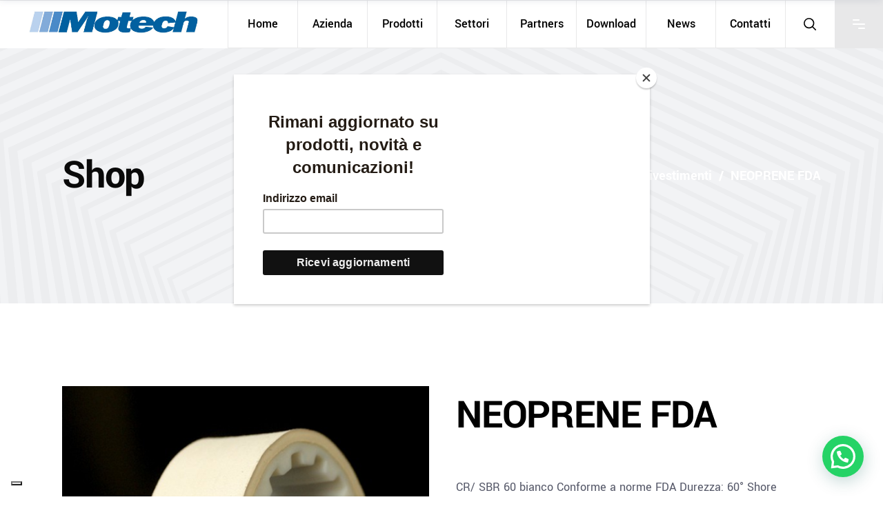

--- FILE ---
content_type: text/html; charset=UTF-8
request_url: https://www.motech-italia.com/single-product/neoprene-fda/
body_size: 26843
content:
<!DOCTYPE html>
<html lang="it-IT">
<head>
	
		<meta charset="UTF-8"/>
		<link rel="profile" href="http://gmpg.org/xfn/11"/>
		
					<meta name="viewport" content="width=device-width,initial-scale=1,user-scalable=yes">
		<title>NEOPRENE FDA &#8211; Motech S.p.a.</title>
<meta name='robots' content='max-image-preview:large' />
<link rel="alternate" hreflang="en" href="https://www.motech-italia.com/en/single-product/neoprene-fda/" />
<link rel="alternate" hreflang="it" href="https://www.motech-italia.com/single-product/neoprene-fda/" />
<link rel="alternate" hreflang="x-default" href="https://www.motech-italia.com/single-product/neoprene-fda/" />

<link rel="alternate" type="application/rss+xml" title="Motech S.p.a. &raquo; Feed" href="https://www.motech-italia.com/feed/" />
<script type="text/javascript">
/* <![CDATA[ */
window._wpemojiSettings = {"baseUrl":"https:\/\/s.w.org\/images\/core\/emoji\/15.0.3\/72x72\/","ext":".png","svgUrl":"https:\/\/s.w.org\/images\/core\/emoji\/15.0.3\/svg\/","svgExt":".svg","source":{"concatemoji":"https:\/\/www.motech-italia.com\/wp-includes\/js\/wp-emoji-release.min.js?ver=6.5.7"}};
/*! This file is auto-generated */
!function(i,n){var o,s,e;function c(e){try{var t={supportTests:e,timestamp:(new Date).valueOf()};sessionStorage.setItem(o,JSON.stringify(t))}catch(e){}}function p(e,t,n){e.clearRect(0,0,e.canvas.width,e.canvas.height),e.fillText(t,0,0);var t=new Uint32Array(e.getImageData(0,0,e.canvas.width,e.canvas.height).data),r=(e.clearRect(0,0,e.canvas.width,e.canvas.height),e.fillText(n,0,0),new Uint32Array(e.getImageData(0,0,e.canvas.width,e.canvas.height).data));return t.every(function(e,t){return e===r[t]})}function u(e,t,n){switch(t){case"flag":return n(e,"\ud83c\udff3\ufe0f\u200d\u26a7\ufe0f","\ud83c\udff3\ufe0f\u200b\u26a7\ufe0f")?!1:!n(e,"\ud83c\uddfa\ud83c\uddf3","\ud83c\uddfa\u200b\ud83c\uddf3")&&!n(e,"\ud83c\udff4\udb40\udc67\udb40\udc62\udb40\udc65\udb40\udc6e\udb40\udc67\udb40\udc7f","\ud83c\udff4\u200b\udb40\udc67\u200b\udb40\udc62\u200b\udb40\udc65\u200b\udb40\udc6e\u200b\udb40\udc67\u200b\udb40\udc7f");case"emoji":return!n(e,"\ud83d\udc26\u200d\u2b1b","\ud83d\udc26\u200b\u2b1b")}return!1}function f(e,t,n){var r="undefined"!=typeof WorkerGlobalScope&&self instanceof WorkerGlobalScope?new OffscreenCanvas(300,150):i.createElement("canvas"),a=r.getContext("2d",{willReadFrequently:!0}),o=(a.textBaseline="top",a.font="600 32px Arial",{});return e.forEach(function(e){o[e]=t(a,e,n)}),o}function t(e){var t=i.createElement("script");t.src=e,t.defer=!0,i.head.appendChild(t)}"undefined"!=typeof Promise&&(o="wpEmojiSettingsSupports",s=["flag","emoji"],n.supports={everything:!0,everythingExceptFlag:!0},e=new Promise(function(e){i.addEventListener("DOMContentLoaded",e,{once:!0})}),new Promise(function(t){var n=function(){try{var e=JSON.parse(sessionStorage.getItem(o));if("object"==typeof e&&"number"==typeof e.timestamp&&(new Date).valueOf()<e.timestamp+604800&&"object"==typeof e.supportTests)return e.supportTests}catch(e){}return null}();if(!n){if("undefined"!=typeof Worker&&"undefined"!=typeof OffscreenCanvas&&"undefined"!=typeof URL&&URL.createObjectURL&&"undefined"!=typeof Blob)try{var e="postMessage("+f.toString()+"("+[JSON.stringify(s),u.toString(),p.toString()].join(",")+"));",r=new Blob([e],{type:"text/javascript"}),a=new Worker(URL.createObjectURL(r),{name:"wpTestEmojiSupports"});return void(a.onmessage=function(e){c(n=e.data),a.terminate(),t(n)})}catch(e){}c(n=f(s,u,p))}t(n)}).then(function(e){for(var t in e)n.supports[t]=e[t],n.supports.everything=n.supports.everything&&n.supports[t],"flag"!==t&&(n.supports.everythingExceptFlag=n.supports.everythingExceptFlag&&n.supports[t]);n.supports.everythingExceptFlag=n.supports.everythingExceptFlag&&!n.supports.flag,n.DOMReady=!1,n.readyCallback=function(){n.DOMReady=!0}}).then(function(){return e}).then(function(){var e;n.supports.everything||(n.readyCallback(),(e=n.source||{}).concatemoji?t(e.concatemoji):e.wpemoji&&e.twemoji&&(t(e.twemoji),t(e.wpemoji)))}))}((window,document),window._wpemojiSettings);
/* ]]> */
</script>
<link rel='stylesheet' id='animate-css' href='https://www.motech-italia.com/wp-content/plugins/qi-blocks/assets/css/plugins/animate/animate.min.css?ver=4.1.1' type='text/css' media='all' />
<style id='wp-emoji-styles-inline-css' type='text/css'>

	img.wp-smiley, img.emoji {
		display: inline !important;
		border: none !important;
		box-shadow: none !important;
		height: 1em !important;
		width: 1em !important;
		margin: 0 0.07em !important;
		vertical-align: -0.1em !important;
		background: none !important;
		padding: 0 !important;
	}
</style>
<style id='wp-block-library-inline-css' type='text/css'>
:root{--wp-admin-theme-color:#007cba;--wp-admin-theme-color--rgb:0,124,186;--wp-admin-theme-color-darker-10:#006ba1;--wp-admin-theme-color-darker-10--rgb:0,107,161;--wp-admin-theme-color-darker-20:#005a87;--wp-admin-theme-color-darker-20--rgb:0,90,135;--wp-admin-border-width-focus:2px;--wp-block-synced-color:#7a00df;--wp-block-synced-color--rgb:122,0,223;--wp-bound-block-color:#9747ff}@media (min-resolution:192dpi){:root{--wp-admin-border-width-focus:1.5px}}.wp-element-button{cursor:pointer}:root{--wp--preset--font-size--normal:16px;--wp--preset--font-size--huge:42px}:root .has-very-light-gray-background-color{background-color:#eee}:root .has-very-dark-gray-background-color{background-color:#313131}:root .has-very-light-gray-color{color:#eee}:root .has-very-dark-gray-color{color:#313131}:root .has-vivid-green-cyan-to-vivid-cyan-blue-gradient-background{background:linear-gradient(135deg,#00d084,#0693e3)}:root .has-purple-crush-gradient-background{background:linear-gradient(135deg,#34e2e4,#4721fb 50%,#ab1dfe)}:root .has-hazy-dawn-gradient-background{background:linear-gradient(135deg,#faaca8,#dad0ec)}:root .has-subdued-olive-gradient-background{background:linear-gradient(135deg,#fafae1,#67a671)}:root .has-atomic-cream-gradient-background{background:linear-gradient(135deg,#fdd79a,#004a59)}:root .has-nightshade-gradient-background{background:linear-gradient(135deg,#330968,#31cdcf)}:root .has-midnight-gradient-background{background:linear-gradient(135deg,#020381,#2874fc)}.has-regular-font-size{font-size:1em}.has-larger-font-size{font-size:2.625em}.has-normal-font-size{font-size:var(--wp--preset--font-size--normal)}.has-huge-font-size{font-size:var(--wp--preset--font-size--huge)}.has-text-align-center{text-align:center}.has-text-align-left{text-align:left}.has-text-align-right{text-align:right}#end-resizable-editor-section{display:none}.aligncenter{clear:both}.items-justified-left{justify-content:flex-start}.items-justified-center{justify-content:center}.items-justified-right{justify-content:flex-end}.items-justified-space-between{justify-content:space-between}.screen-reader-text{border:0;clip:rect(1px,1px,1px,1px);-webkit-clip-path:inset(50%);clip-path:inset(50%);height:1px;margin:-1px;overflow:hidden;padding:0;position:absolute;width:1px;word-wrap:normal!important}.screen-reader-text:focus{background-color:#ddd;clip:auto!important;-webkit-clip-path:none;clip-path:none;color:#444;display:block;font-size:1em;height:auto;left:5px;line-height:normal;padding:15px 23px 14px;text-decoration:none;top:5px;width:auto;z-index:100000}html :where(.has-border-color){border-style:solid}html :where([style*=border-top-color]){border-top-style:solid}html :where([style*=border-right-color]){border-right-style:solid}html :where([style*=border-bottom-color]){border-bottom-style:solid}html :where([style*=border-left-color]){border-left-style:solid}html :where([style*=border-width]){border-style:solid}html :where([style*=border-top-width]){border-top-style:solid}html :where([style*=border-right-width]){border-right-style:solid}html :where([style*=border-bottom-width]){border-bottom-style:solid}html :where([style*=border-left-width]){border-left-style:solid}html :where(img[class*=wp-image-]){height:auto;max-width:100%}:where(figure){margin:0 0 1em}html :where(.is-position-sticky){--wp-admin--admin-bar--position-offset:var(--wp-admin--admin-bar--height,0px)}@media screen and (max-width:600px){html :where(.is-position-sticky){--wp-admin--admin-bar--position-offset:0px}}
</style>
<style id='classic-theme-styles-inline-css' type='text/css'>
/*! This file is auto-generated */
.wp-block-button__link{color:#fff;background-color:#32373c;border-radius:9999px;box-shadow:none;text-decoration:none;padding:calc(.667em + 2px) calc(1.333em + 2px);font-size:1.125em}.wp-block-file__button{background:#32373c;color:#fff;text-decoration:none}
</style>
<link rel='stylesheet' id='wpml-blocks-css' href='https://www.motech-italia.com/wp-content/plugins/sitepress-multilingual-cms/dist/css/blocks/styles.css?ver=4.6.10' type='text/css' media='all' />
<link rel='stylesheet' id='dashicons-css' href='https://www.motech-italia.com/wp-includes/css/dashicons.min.css?ver=6.5.7' type='text/css' media='all' />
<style id='dashicons-inline-css' type='text/css'>
[data-font="Dashicons"]:before {font-family: 'Dashicons' !important;content: attr(data-icon) !important;speak: none !important;font-weight: normal !important;font-variant: normal !important;text-transform: none !important;line-height: 1 !important;font-style: normal !important;-webkit-font-smoothing: antialiased !important;-moz-osx-font-smoothing: grayscale !important;}
</style>
<link rel='stylesheet' id='admin-bar-css' href='https://www.motech-italia.com/wp-includes/css/admin-bar.min.css?ver=6.5.7' type='text/css' media='all' />
<style id='admin-bar-inline-css' type='text/css'>

    /* Hide CanvasJS credits for P404 charts specifically */
    #p404RedirectChart .canvasjs-chart-credit {
        display: none !important;
    }
    
    #p404RedirectChart canvas {
        border-radius: 6px;
    }

    .p404-redirect-adminbar-weekly-title {
        font-weight: bold;
        font-size: 14px;
        color: #fff;
        margin-bottom: 6px;
    }

    #wpadminbar #wp-admin-bar-p404_free_top_button .ab-icon:before {
        content: "\f103";
        color: #dc3545;
        top: 3px;
    }
    
    #wp-admin-bar-p404_free_top_button .ab-item {
        min-width: 80px !important;
        padding: 0px !important;
    }
    
    /* Ensure proper positioning and z-index for P404 dropdown */
    .p404-redirect-adminbar-dropdown-wrap { 
        min-width: 0; 
        padding: 0;
        position: static !important;
    }
    
    #wpadminbar #wp-admin-bar-p404_free_top_button_dropdown {
        position: static !important;
    }
    
    #wpadminbar #wp-admin-bar-p404_free_top_button_dropdown .ab-item {
        padding: 0 !important;
        margin: 0 !important;
    }
    
    .p404-redirect-dropdown-container {
        min-width: 340px;
        padding: 18px 18px 12px 18px;
        background: #23282d !important;
        color: #fff;
        border-radius: 12px;
        box-shadow: 0 8px 32px rgba(0,0,0,0.25);
        margin-top: 10px;
        position: relative !important;
        z-index: 999999 !important;
        display: block !important;
        border: 1px solid #444;
    }
    
    /* Ensure P404 dropdown appears on hover */
    #wpadminbar #wp-admin-bar-p404_free_top_button .p404-redirect-dropdown-container { 
        display: none !important;
    }
    
    #wpadminbar #wp-admin-bar-p404_free_top_button:hover .p404-redirect-dropdown-container { 
        display: block !important;
    }
    
    #wpadminbar #wp-admin-bar-p404_free_top_button:hover #wp-admin-bar-p404_free_top_button_dropdown .p404-redirect-dropdown-container {
        display: block !important;
    }
    
    .p404-redirect-card {
        background: #2c3338;
        border-radius: 8px;
        padding: 18px 18px 12px 18px;
        box-shadow: 0 2px 8px rgba(0,0,0,0.07);
        display: flex;
        flex-direction: column;
        align-items: flex-start;
        border: 1px solid #444;
    }
    
    .p404-redirect-btn {
        display: inline-block;
        background: #dc3545;
        color: #fff !important;
        font-weight: bold;
        padding: 5px 22px;
        border-radius: 8px;
        text-decoration: none;
        font-size: 17px;
        transition: background 0.2s, box-shadow 0.2s;
        margin-top: 8px;
        box-shadow: 0 2px 8px rgba(220,53,69,0.15);
        text-align: center;
        line-height: 1.6;
    }
    
    .p404-redirect-btn:hover {
        background: #c82333;
        color: #fff !important;
        box-shadow: 0 4px 16px rgba(220,53,69,0.25);
    }
    
    /* Prevent conflicts with other admin bar dropdowns */
    #wpadminbar .ab-top-menu > li:hover > .ab-item,
    #wpadminbar .ab-top-menu > li.hover > .ab-item {
        z-index: auto;
    }
    
    #wpadminbar #wp-admin-bar-p404_free_top_button:hover > .ab-item {
        z-index: 999998 !important;
    }
    
</style>
<link rel='stylesheet' id='contact-form-7-css' href='https://www.motech-italia.com/wp-content/plugins/contact-form-7/includes/css/styles.css?ver=5.9.8' type='text/css' media='all' />
<link rel='stylesheet' id='wpa-css-css' href='https://www.motech-italia.com/wp-content/plugins/honeypot/includes/css/wpa.css?ver=2.2.14' type='text/css' media='all' />
<link rel='stylesheet' id='qi-blocks-grid-css' href='https://www.motech-italia.com/wp-content/plugins/qi-blocks/assets/dist/grid.css?ver=1.2.7' type='text/css' media='all' />
<link rel='stylesheet' id='qi-blocks-main-css' href='https://www.motech-italia.com/wp-content/plugins/qi-blocks/assets/dist/main.css?ver=1.2.7' type='text/css' media='all' />
<style id='woocommerce-inline-inline-css' type='text/css'>
.woocommerce form .form-row .required { visibility: visible; }
</style>
<link rel='stylesheet' id='cms-navigation-style-base-css' href='https://www.motech-italia.com/wp-content/plugins/wpml-cms-nav/res/css/cms-navigation-base.css?ver=1.5.5' type='text/css' media='screen' />
<link rel='stylesheet' id='cms-navigation-style-css' href='https://www.motech-italia.com/wp-content/plugins/wpml-cms-nav/res/css/cms-navigation.css?ver=1.5.5' type='text/css' media='screen' />
<link rel='stylesheet' id='ywctm-frontend-css' href='https://www.motech-italia.com/wp-content/plugins/yith-woocommerce-catalog-mode/assets/css/frontend.min.css?ver=2.40.0' type='text/css' media='all' />
<style id='ywctm-frontend-inline-css' type='text/css'>
form.cart button.single_add_to_cart_button, .ppc-button-wrapper, .wc-ppcp-paylater-msg__container, form.cart .quantity, .widget.woocommerce.widget_shopping_cart{display: none !important}
</style>
<link rel='stylesheet' id='wilmer-mikado-default-style-css' href='https://www.motech-italia.com/wp-content/themes/wilmer/style.css?ver=6.5.7' type='text/css' media='all' />
<link rel='stylesheet' id='wilmer-mikado-modules-css' href='https://www.motech-italia.com/wp-content/themes/wilmer/assets/css/modules.min.css?ver=6.5.7' type='text/css' media='all' />
<link rel='stylesheet' id='wilmer-mikado-child-style-css' href='https://www.motech-italia.com/wp-content/themes/wilmer-child/style.css?ver=6.5.7' type='text/css' media='all' />
<link rel='stylesheet' id='mkdf-dripicons-css' href='https://www.motech-italia.com/wp-content/themes/wilmer/framework/lib/icons-pack/dripicons/dripicons.css?ver=6.5.7' type='text/css' media='all' />
<link rel='stylesheet' id='mkdf-font_elegant-css' href='https://www.motech-italia.com/wp-content/themes/wilmer/framework/lib/icons-pack/elegant-icons/style.min.css?ver=6.5.7' type='text/css' media='all' />
<link rel='stylesheet' id='mkdf-font_awesome-css' href='https://www.motech-italia.com/wp-content/themes/wilmer/framework/lib/icons-pack/font-awesome/css/fontawesome-all.min.css?ver=6.5.7' type='text/css' media='all' />
<link rel='stylesheet' id='mkdf-ion_icons-css' href='https://www.motech-italia.com/wp-content/themes/wilmer/framework/lib/icons-pack/ion-icons/css/ionicons.min.css?ver=6.5.7' type='text/css' media='all' />
<link rel='stylesheet' id='mkdf-linea_icons-css' href='https://www.motech-italia.com/wp-content/themes/wilmer/framework/lib/icons-pack/linea-icons/style.css?ver=6.5.7' type='text/css' media='all' />
<link rel='stylesheet' id='mkdf-linear_icons-css' href='https://www.motech-italia.com/wp-content/themes/wilmer/framework/lib/icons-pack/linear-icons/style.css?ver=6.5.7' type='text/css' media='all' />
<link rel='stylesheet' id='mkdf-simple_line_icons-css' href='https://www.motech-italia.com/wp-content/themes/wilmer/framework/lib/icons-pack/simple-line-icons/simple-line-icons.css?ver=6.5.7' type='text/css' media='all' />
<link rel='stylesheet' id='mediaelement-css' href='https://www.motech-italia.com/wp-includes/js/mediaelement/mediaelementplayer-legacy.min.css?ver=4.2.17' type='text/css' media='all' />
<link rel='stylesheet' id='wp-mediaelement-css' href='https://www.motech-italia.com/wp-includes/js/mediaelement/wp-mediaelement.min.css?ver=6.5.7' type='text/css' media='all' />
<link rel='stylesheet' id='wilmer-mikado-woo-css' href='https://www.motech-italia.com/wp-content/themes/wilmer/assets/css/woocommerce.min.css?ver=6.5.7' type='text/css' media='all' />
<link rel='stylesheet' id='wilmer-mikado-woo-responsive-css' href='https://www.motech-italia.com/wp-content/themes/wilmer/assets/css/woocommerce-responsive.min.css?ver=6.5.7' type='text/css' media='all' />
<link rel='stylesheet' id='wilmer-mikado-style-dynamic-css' href='https://www.motech-italia.com/wp-content/themes/wilmer/assets/css/style_dynamic.css?ver=1756894387' type='text/css' media='all' />
<link rel='stylesheet' id='wilmer-mikado-modules-responsive-css' href='https://www.motech-italia.com/wp-content/themes/wilmer/assets/css/modules-responsive.min.css?ver=6.5.7' type='text/css' media='all' />
<link rel='stylesheet' id='wilmer-mikado-style-dynamic-responsive-css' href='https://www.motech-italia.com/wp-content/themes/wilmer/assets/css/style_dynamic_responsive.css?ver=1756894387' type='text/css' media='all' />
<link rel='stylesheet' id='wilmer-mikado-google-fonts-css' href='//www.motech-italia.com/wp-content/uploads/omgf/wilmer-mikado-google-fonts/wilmer-mikado-google-fonts.css?ver=1739193823' type='text/css' media='all' />
<link rel='stylesheet' id='wilmer-core-dashboard-style-css' href='https://www.motech-italia.com/wp-content/plugins/wilmer-core/core-dashboard/assets/css/core-dashboard.min.css?ver=6.5.7' type='text/css' media='all' />
<link rel='stylesheet' id='joinchat-css' href='https://www.motech-italia.com/wp-content/plugins/creame-whatsapp-me/public/css/joinchat.min.css?ver=5.1.7' type='text/css' media='all' />
<script type="text/javascript" id="wpml-cookie-js-extra">
/* <![CDATA[ */
var wpml_cookies = {"wp-wpml_current_language":{"value":"it","expires":1,"path":"\/"}};
var wpml_cookies = {"wp-wpml_current_language":{"value":"it","expires":1,"path":"\/"}};
/* ]]> */
</script>
<script type="text/javascript" src="https://www.motech-italia.com/wp-content/plugins/sitepress-multilingual-cms/res/js/cookies/language-cookie.js?ver=4.6.10" id="wpml-cookie-js" defer="defer" data-wp-strategy="defer"></script>
<script type="text/javascript" src="https://www.motech-italia.com/wp-includes/js/jquery/jquery.min.js?ver=3.7.1" id="jquery-core-js"></script>
<script type="text/javascript" src="https://www.motech-italia.com/wp-includes/js/jquery/jquery-migrate.min.js?ver=3.4.1" id="jquery-migrate-js"></script>
<script type="text/javascript" id="wc-single-product-js-extra">
/* <![CDATA[ */
var wc_single_product_params = {"i18n_required_rating_text":"Seleziona una valutazione","review_rating_required":"yes","flexslider":{"rtl":false,"animation":"slide","smoothHeight":true,"directionNav":false,"controlNav":"thumbnails","slideshow":false,"animationSpeed":500,"animationLoop":false,"allowOneSlide":false},"zoom_enabled":"","zoom_options":[],"photoswipe_enabled":"","photoswipe_options":{"shareEl":false,"closeOnScroll":false,"history":false,"hideAnimationDuration":0,"showAnimationDuration":0},"flexslider_enabled":""};
/* ]]> */
</script>
<script type="text/javascript" src="https://www.motech-italia.com/wp-content/plugins/woocommerce/assets/js/frontend/single-product.min.js?ver=8.8.3" id="wc-single-product-js" defer="defer" data-wp-strategy="defer"></script>
<script type="text/javascript" src="https://www.motech-italia.com/wp-content/plugins/woocommerce/assets/js/jquery-blockui/jquery.blockUI.min.js?ver=2.7.0-wc.8.8.3" id="jquery-blockui-js" defer="defer" data-wp-strategy="defer"></script>
<script type="text/javascript" src="https://www.motech-italia.com/wp-content/plugins/woocommerce/assets/js/js-cookie/js.cookie.min.js?ver=2.1.4-wc.8.8.3" id="js-cookie-js" defer="defer" data-wp-strategy="defer"></script>
<script type="text/javascript" id="woocommerce-js-extra">
/* <![CDATA[ */
var woocommerce_params = {"ajax_url":"\/wp-admin\/admin-ajax.php","wc_ajax_url":"\/?wc-ajax=%%endpoint%%"};
/* ]]> */
</script>
<script type="text/javascript" src="https://www.motech-italia.com/wp-content/plugins/woocommerce/assets/js/frontend/woocommerce.min.js?ver=8.8.3" id="woocommerce-js" defer="defer" data-wp-strategy="defer"></script>
<script type="text/javascript" src="https://www.motech-italia.com/wp-content/plugins/woocommerce/assets/js/select2/select2.full.min.js?ver=4.0.3-wc.8.8.3" id="select2-js" defer="defer" data-wp-strategy="defer"></script>
<script></script><link rel="https://api.w.org/" href="https://www.motech-italia.com/wp-json/" /><link rel="alternate" type="application/json" href="https://www.motech-italia.com/wp-json/wp/v2/product/8464" /><link rel="EditURI" type="application/rsd+xml" title="RSD" href="https://www.motech-italia.com/xmlrpc.php?rsd" />
<meta name="generator" content="WordPress 6.5.7" />
<meta name="generator" content="WooCommerce 8.8.3" />
<link rel="canonical" href="https://www.motech-italia.com/single-product/neoprene-fda/" />
<link rel='shortlink' href='https://www.motech-italia.com/?p=8464' />
<link rel="alternate" type="application/json+oembed" href="https://www.motech-italia.com/wp-json/oembed/1.0/embed?url=https%3A%2F%2Fwww.motech-italia.com%2Fsingle-product%2Fneoprene-fda%2F" />
<link rel="alternate" type="text/xml+oembed" href="https://www.motech-italia.com/wp-json/oembed/1.0/embed?url=https%3A%2F%2Fwww.motech-italia.com%2Fsingle-product%2Fneoprene-fda%2F&#038;format=xml" />
<meta name="generator" content="WPML ver:4.6.10 stt:1,27;" />
<!-- start Simple Custom CSS and JS -->
<script type="text/javascript">
document.querySelector('#banner-chiusura button').addEventListener('click', function() {
  document.getElementById('banner-chiusura').style.display = 'none';
  document.body.classList.remove('banner-attivo');
});
window.onload = function() {
  document.body.classList.add('banner-attivo');
};
</script>
<!-- end Simple Custom CSS and JS -->
<!-- start Simple Custom CSS and JS -->
<script type="text/javascript">
 


jQuery(document).ready(function( $ ){
	
	 if ($(window).width() <= 1367) {  

              // is small desk 1366
		   $('.section-bg-all-but-main-image-left').parent().parent().addClass('section-bg-all-but-main-image-left-small-1366');

       } 
	
	
	$(window).resize(function(){

       if ($(window).width() <= 1367) {  

              // is small desk 1366
		   $('.section-bg-all-but-main-image-left').parent().parent().addClass('section-bg-all-but-main-image-left-small-1366');

       }     

});
	
	
		$('.portfolio-item-template-default .mkdf-portfolio-single-holder .mkdf-grid-row .mkdf-grid-col-3').addClass('mkdf-grid-col-12');
    $('.portfolio-item-template-default .mkdf-portfolio-single-holder .mkdf-grid-row .mkdf-grid-col-3').removeClass('mkdf-grid-col-3');
	$(window).load(function(){
		$('.portfolio-item-template-default .mkdf-container').addClass('mkdf-full-width');
    $('.portfolio-item-template-default .mkdf-container').removeClass('mkdf-container');
		$('.portfolio-item-template-default .mkdf-full-width > .mkdf-container-inner').addClass('mkdf-full-width-inner');
    $('.portfolio-item-template-default .mkdf-full-width > .mkdf-container-inner').removeClass('mkdf-container-inner');
	$('.portfolio-item-template-default .mkdf-full-width > .mkdf-full-width-inner .mkdf-portfolio-single-holder').addClass('mkdf-grid-row');
    $('.portfolio-item-template-default .mkdf-full-width > .mkdf-full-width-inner .mkdf-portfolio-single-holder').removeClass('mkdf-portfolio-single-holder ');
	
	});
});

</script>
<!-- end Simple Custom CSS and JS -->
<!-- start Simple Custom CSS and JS -->
<script type="text/javascript">
 

jQuery(document).ready(function( $ ){
    // Your code in here
	$('.mkdf-logo-wrapper').parent().parent().addClass('logo-left');
});</script>
<!-- end Simple Custom CSS and JS -->
<!-- start Simple Custom CSS and JS -->
<style type="text/css">
#banner-chiusura {
  background-color: #004080; /* blu scuro elegante */
  color: #ffffff; /* testo bianco */
  text-align: center;
  padding: 25px 40px; /* banner più alto e largo */
  font-weight: 600;
  font-family: 'Segoe UI', sans-serif;
  font-size: 20px; /* testo più grande */
  position: fixed;
  width: 100%;
  top: 0;
  left: 0;
  z-index: 9999;
  box-shadow: 0 5px 10px rgba(0,0,0,0.2); /* effetto ombra */
  display: flex;
  justify-content: center;
  align-items: center;
  gap: 15px;
}

#banner-chiusura button {
  background: transparent;
  border: none;
  font-weight: 700;
  font-size: 18px;
  cursor: pointer;
  color: #333;
  position: absolute;
  right: 15px;
  top: 50%;
  transform: translateY(-50%);
}

body.banner-attivo {
  padding-top: 50px;
}
 
</style>
<!-- end Simple Custom CSS and JS -->
<!-- start Simple Custom CSS and JS -->
<style type="text/css">
/* Add your CSS code here.

For example:
.example {
    color: red;
}

For brushing up on your CSS knowledge, check out http://www.w3schools.com/css/css_syntax.asp

End of comment */ 


/*settori*/
.box-settore .mkdf-banner-text-holder{
    background-size: auto 50%;
    background-repeat: no-repeat;
    background-position: 90% 90%;
}
.settore-alimentare .mkdf-banner-text-holder{
background-image: url(https://www.motech-italia.com/wp-content/uploads/2023/08/i-food.png);
}
.settore-automotive .mkdf-banner-text-holder{
background-image: url(https://www.motech-italia.com/wp-content/uploads/2023/08/i-automotive.png);
}
.settore-ceramico .mkdf-banner-text-holder{
background-image: url(https://www.motech-italia.com/wp-content/uploads/2023/08/i-ceramic.png);
}
.settore-packaging .mkdf-banner-text-holder{
background-image: url(https://www.motech-italia.com/wp-content/uploads/2023/10/i-pack.png);
}
.settore-costruzioni .mkdf-banner-text-holder{
background-image: url(https://www.motech-italia.com/wp-content/uploads/2023/10/i-edile.png);
}
.settore-movimentazione .mkdf-banner-text-holder{
background-image: url(https://www.motech-italia.com/wp-content/uploads/2023/10/i-movimentazione.png);
}
.settore-automazione .mkdf-banner-text-holder{
background-image: url(https://www.motech-italia.com/wp-content/uploads/2023/10/i-automazione.png);
}
.settore-vetro .mkdf-banner-text-holder{
background-image: url(https://www.motech-italia.com/wp-content/uploads/2024/05/Progetto-senza-titolo-93.png);
}
.settore-stampa .mkdf-banner-text-holder{
background-image: url(https://www.motech-italia.com/wp-content/uploads/2024/05/i-stampa.png);
}
.settore-alluminio .mkdf-banner-text-holder{
background-image: url(https://www.motech-italia.com/wp-content/uploads/2024/05/i-alluminio.png);
}
.settore-legno .mkdf-banner-text-holder{
background-image: url(https://www.motech-italia.com/wp-content/uploads/2024/05/i-legno.png);
}
.settore-farma .mkdf-banner-text-holder{
background-image: url(https://www.motech-italia.com/wp-content/uploads/2024/05/i-farmaceutica.png);
}

.mkdf-top-bar .widget {
    color: #000;
    font-weight: 400;
}

.mkdf-top-bar .widget a {
    color: #000;
}

#rev_slider_14_1_wrapper .wilmer-navigation.tparrows.tp-rightarrow:before {
    color: #fff;
    background: #000;
}

#rev_slider_14_1_wrapper .wilmer-navigation.tparrows.tp-leftarrow.rs-touchhover + .tp-rightarrow:before{
	 background: #fff;
}

#rev_slider_14_1_wrapper .wilmer-navigation.tparrows.tp-leftarrow:hover:before{
	color: #fff;
	 background: #000!important;
	transition:all 0s;
}
h1, h2, h3, h4, h5, h6 {
    color: #000;
    
}


.settore-tessile .mkdf-banner-text-holder{
background-image: url(https://www.motech-italia.com/wp-content/uploads/2023/08/i-textile.png);
}




.logo-left{
	padding: 10px 40px;
	    border-top: 1px solid #e8e8e9;
}
.logo-left img.mkdf-normal-logo{
	max-width:250px; 
	height:auto;
}

.mkdf-appearing-section:after {
	background-color: #000;}

h1, h2{
	color:#000;
}

.mkdf-banner-holder .mkdf-banner-title {

    color: #000;
}

.mkdf-row-background-pattern-holder .mkdf-row-background-pattern-right {
    position: absolute;
    display: block;
    width: 100%;
    height: 100%;
    top: 0;
    left: 0;
    width: 74.5%;
    left: auto;
    right: 0;
    background-image: url(https://www.motech-italia.com/wp-content/uploads/2023/08/bg-linee.jpg);
}

.portfolio-item-template-default .mkdf-row-background-pattern-holder .mkdf-row-background-pattern-right{
	   background-image: url(https://www.motech-italia.com/wp-content/uploads/2023/08/righealte.jpg);
	background-repeat:no-repeat;
	background-position: 100% 0
}

.mkdf-title-holder{
	margin-top:-21px;
}


.type-portfolio-item .mkdf-pli-image{
	border:1px #fff solid;
	transition: all .3s ease-out!important;
}
.type-portfolio-item:hover .mkdf-pli-image{
	border:1px #eee solid;
}
.type-portfolio-item .mkdf-pli-image img{
	transform: scale(1) ;
		transition: all .3s ease-out;
}
.type-portfolio-item:hover .mkdf-pli-image img{
	transform: scale(-.8) rotate(-180deg)!important;
}




.mkdf-btn.mkdf-btn-simple {
    padding: 0!important;
	color: #000;}

.portfolio-item-template-default .mkdf-portfolio-single-holder .mkdf-grid-row .mkdf-grid-col-9, .mkdf-portfolio-single-title , .portfolio-item-template-default .mkdf-grid-row .mkdf-grid-row .mkdf-grid-col-9, .mkdf-ps-info-section-title, .mkdf-ps-info-item.mkdf-ps-categories, .mkdf-ps-info-item.mkdf-ps-date, .mkdf-ps-navigation, .mkdf-ps-related-posts-holder, .mkdf-post-info-bottom{
	display:none!important;
}

.mkdf-blog-holder article .mkdf-post-image {

	border: 1px #eee solid;
}

.mkdf-blog-list-holder .mkdf-post-image {
	border: 1px #ddd solid;
}


.accordion-product-single{
	background:#F2F3F5;
}

.mkdf-tabs.mkdf-tabs-standard .mkdf-tabs-nav li a {
    letter-spacing: 1px;
    color: #000;
    background-color: #f6f6f6;
    position: relative;
    display: inline-block;
    vertical-align: top;
    padding: 5px 10px;
    margin: 0 2px;
    font-size: 17px;
    line-height: 1.15em;
    font-weight: 500;
}

.mkdf-portfolio-list-holder article .mkdf-pl-item-inner {
    position: relative;
    display: inline-block;
    width: 100%;
    vertical-align: middle;
    background: #fff;
    padding: 30px 0px 0;
}
.mkdf-portfolio-list-holder.mkdf-pl-standard-shader.mkdf-pl-default-skin article .mkdf-pli-text {
    padding: 17px 10% 9px 10%;
}

.mkdf-portfolio-list-holder article .mkdf-pli-image {
    position: relative;
    display: inline-block;
    width: calc(100% - 60px);
    vertical-align: middle;
    margin: 0 30px;
}

.mkdf-portfolio-list-holder article .mkdf-pli-text .mkdf-pli-title {
    margin: 0;
    margin-bottom: 15px;
    font-size: 20px;
    min-height: 50px;
}
.mkdf-main-menu>ul>li>a {
    
	color: #000;
} 
.mkdf-portfolio-list-holder.mkdf-pl-standard-shader.mkdf-pl-default-skin .mkdf-pli-category, .mkdf-portfolio-list-holder.mkdf-pl-standard-shader.mkdf-pl-default-skin .mkdf-pli-text-holder, .mkdf-portfolio-list-holder.mkdf-pl-standard-shader.mkdf-pl-default-skin .mkdf-pli-title {
    color: #000;
}

#menu-main-menu .current{
background:#000;
color:#fff!important;}

#menu-main-menu .current-menu-parent .second a,#menu-main-menu .current-menu-parent .second a .item_outer:before{
	color:#000;
}

#menu-main-menu .current-menu-parent .second .current-menu-item a,#menu-main-menu .current-menu-parent .second .current-menu-item a .item_outer:before{
	color:#fff;
}


#menu-main-menu .current-menu-parent .second .current-menu-item{
	background:#333;
	    padding: 10px 0;
}

.mkdf-drop-down .narrow .second .inner ul {
   
    padding: 0px 0px;
    border: 0px solid rgb(232, 232, 233);
}

.mkdf-side-menu-slide-from-right.mkdf-right-side-menu-opened .mkdf-side-menu {
    right: 0;
    visibility: visible;
    background-color: #000;
}

.mkdf-masonry-gallery-holder .mkdf-mg-item.mkdf-mg-image:not(:nth-of-type(2)) .mkdf-mg-content:after {
    
	background-color: #000;}


.mkdf-btn.mkdf-btn-simple:not(.mkdf-btn-icon):hover:after {
    background-color: #82abd9!important;
    color: #fff;
    -webkit-box-shadow: 0 10px 20px 0 #82abd9!important;
    box-shadow: #82abd9!important;
}</style>
<!-- end Simple Custom CSS and JS -->
<!-- start Simple Custom CSS and JS -->
<style type="text/css">
/* Add your CSS code here.

For example:
.example {
    color: red;
}

For brushing up on your CSS knowledge, check out http://www.w3schools.com/css/css_syntax.asp

End of comment */ 

@media(max-width:1600px){
	.storia-1600-left{
		margin-left:120px;
	} 
	.storia-1600-width{
		max-width: 470px;
	}
	
	.mkdf-skewed-section-effect{
		display:none;
	}
}
@media(max-width:1440px){
	.storia-1600-left{
		margin-left:210px;
	} 
	.storia-1600-width{
		max-width: 420px;
	}
}

@media(max-width:1366px){
	.section-bg-all-but-main-image-left-small-1366{
		background-position: 60% 0px;
    background-size: cover;
	}
	
	.tablet-left{
		margin-left:-200px;
	}
	.penna-left{
		margin-left:-200px;
	}
	    	.storia-1600-left{
		margin-left:90px;
	} 
	.storia-1600-width{
		max-width: 490px;
	}
	.mkdf-accordion-holder.mkdf-ac-boxed .mkdf-accordion-content {
		padding: 0 30px 31px 30px;
	}
	
	.logo-left{
		max-width:250px!important;
	}
	
	.logo-left img.mkdf-normal-logo {
    max-width: 100%!important;
    height: auto!important;
}
	.mkdf-sticky-header .logo-left img.mkdf-normal-logo{
	max-width:100%!important;
	height:auto!important;
}
	
	
	
	.mkdf-sticky-header .logo-left{
			max-width:200px!important;
		}
	
}


@media(max-width:1280px){
	.tablet-left{
		margin-left:-300px;
	}
	.penna-left{
		margin-left:-300px;
	}
}

@media(max-width:1200px){
	.mkdf-sticky-header .logo-left {
    max-width: 200px;
}
	.mkdf-sticky-header .logo-left img{
		max-width: 100%!important;
    max-height: none!important;
	}
	
	
	.tablet-left{
		margin-left:-270px;
		    transform: scale(.85) translate(0px, 0px);
	}
	
	.dal-2003{
		margin-top: -50px;
	}
	.penna-left{
		margin-left:-200px;margin-top: -50px;
	}
	    	.storia-1600-left{
		margin-left:90px;
				margin-top: -50px;
	} 
	.storia-1600-width{
		max-width: 400px;
	}
	.img-slider-opacity{
		opacity: .1!important;
	}
}

@media(max-width:1024px){
	.mkdf-masonry-gallery-holder .mkdf-mg-item.mkdf-mg-image .mkdf-mg-content img {
    width: 100%;
    height: auto;
}
}


@media(max-width:900px){
	.section-bg-all-but-main-image-left-small-1366 {
    background-position: 0% 0;
    background-size: cover;
}
	
	.mkdf-masonry-gallery-holder .mkdf-mg-item.mkdf-mg-image .mkdf-mg-content img {
    width: auto;
    height: 100%;
}
}

@media(max-height:800px){
	
	.slider-motech-resp{
		margin-top:-50px;
	}
	.slider-title-resp{
		margin-top:-50px;
	}
	.slider-btn-resp{
		margin-top:20px;
	}
}

@media only screen and (max-width: 680px) {
    .mkdf-eh-item-content.mkdf-eh-custom-5028 {
        padding: 20px 0 0 35px !important;
    }
	.mkdf-portfolio-list-holder article .mkdf-pli-text .mkdf-pli-title {
    margin: 0;
    margin-bottom: 15px;
    font-size: 15px;
    min-height: 50px;
}
	.mkdf-owl-slider .owl-nav .owl-next, .mkdf-owl-slider .owl-nav .owl-prev {
    position: absolute;
    top: 50%;
    width: 38px;
    height: 38px;
    line-height: 78px;
    padding: 0;
    margin: 0;
    color: #001659;
    background: #fff;
    border: 0;
    border-radius: 2px;
    outline: 0;
    -webkit-appearance: none;
    z-index: 3;
    -webkit-transform: translateY(-50%);
    -ms-transform: translateY(-50%);
    transform: translateY(-50%);
    -webkit-transition: all .2s ease-out;
    transition: all .2s ease-out;
}
	.mkdf-portfolio-list-holder article .mkdf-pli-text-wrapper {
    position: relative;
    display: table;
    table-layout: fixed;
    height: 100%;
    width: 500px;
}
	.mkdf-page-footer .mkdf-grid-col-4 {
        text-align: center !important;
    }
	.mkdf-page-footer a {
    text-align: center !important;
}
	{
    
}
</style>
<!-- end Simple Custom CSS and JS -->
<!-- start Simple Custom CSS and JS -->
<!-- Add HTML code to the header or the footer.

For example, you can use the following code for loading the jQuery library from Google CDN:
<script src="https://ajax.googleapis.com/ajax/libs/jquery/3.7.1/jquery.min.js"></script>

or the following one for loading the Bootstrap library from jsDelivr:
<link href="https://cdn.jsdelivr.net/npm/bootstrap@5.3.2/dist/css/bootstrap.min.css" rel="stylesheet" integrity="sha384-T3c6CoIi6uLrA9TneNEoa7RxnatzjcDSCmG1MXxSR1GAsXEV/Dwwykc2MPK8M2HN" crossorigin="anonymous">

-- End of the comment --> 
<script id="mcjs">!function(c,h,i,m,p){m=c.createElement(h),p=c.getElementsByTagName(h)[0],m.async=1,m.src=i,p.parentNode.insertBefore(m,p)}(document,"script","https://chimpstatic.com/mcjs-connected/js/users/86fa615f271e64f0fbf5bee00/8792f53d17d69960ee4c94270.js");</script>
<!-- end Simple Custom CSS and JS -->
<script type="text/javascript">
var _iub = _iub || [];
_iub.csConfiguration = {"floatingPreferencesButtonDisplay":"bottom-left","perPurposeConsent":true,"reloadOnConsent":true,"siteId":1270046,"whitelabel":false,"cookiePolicyId":90036692,"lang":"it","banner":{"acceptButtonCaptionColor":"#FFFFFF","acceptButtonColor":"#0073CE","acceptButtonDisplay":true,"backgroundColor":"#FFFFFF","brandBackgroundColor":"#FFFFFF","brandTextColor":"#000000","closeButtonDisplay":false,"continueWithoutAcceptingButtonCaptionColor":"#000000","continueWithoutAcceptingButtonColor":"#FFFFFF","continueWithoutAcceptingButtonDisplay":true,"customizeButtonCaptionColor":"#4D4D4D","customizeButtonColor":"#DADADA","customizeButtonDisplay":true,"explicitWithdrawal":true,"fontSizeBody":"11px","listPurposes":true,"logo":"https://www.motech-italia.com/wp-content/uploads/2025/09/Logo-Motech-2025.jpg","ownerName":"motech-italia.com","position":"bottom","rejectButtonCaptionColor":"#FFFFFF","rejectButtonColor":"#0073CE","rejectButtonDisplay":true,"showPurposesToggles":true,"showTotalNumberOfProviders":true,"slideDown":false,"textColor":"#000000"}};
</script>
<script type="text/javascript" src="https://cs.iubenda.com/autoblocking/1270046.js"></script>
<script type="text/javascript" src="//cdn.iubenda.com/cs/iubenda_cs.js" charset="UTF-8" async></script>
	<noscript><style>.woocommerce-product-gallery{ opacity: 1 !important; }</style></noscript>
	<style type="text/css" id="filter-everything-inline-css">.wpc-orderby-select{width:100%}.wpc-filters-open-button-container{display:none}.wpc-debug-message{padding:16px;font-size:14px;border:1px dashed #ccc;margin-bottom:20px}.wpc-debug-title{visibility:hidden}.wpc-button-inner,.wpc-chip-content{display:flex;align-items:center}.wpc-icon-html-wrapper{position:relative;margin-right:10px;top:2px}.wpc-icon-html-wrapper span{display:block;height:1px;width:18px;border-radius:3px;background:#2c2d33;margin-bottom:4px;position:relative}span.wpc-icon-line-1:after,span.wpc-icon-line-2:after,span.wpc-icon-line-3:after{content:"";display:block;width:3px;height:3px;border:1px solid #2c2d33;background-color:#fff;position:absolute;top:-2px;box-sizing:content-box}span.wpc-icon-line-3:after{border-radius:50%;left:2px}span.wpc-icon-line-1:after{border-radius:50%;left:5px}span.wpc-icon-line-2:after{border-radius:50%;left:12px}body .wpc-filters-open-button-container a.wpc-filters-open-widget,body .wpc-filters-open-button-container a.wpc-open-close-filters-button{display:inline-block;text-align:left;border:1px solid #2c2d33;border-radius:2px;line-height:1.5;padding:7px 12px;background-color:transparent;color:#2c2d33;box-sizing:border-box;text-decoration:none!important;font-weight:400;transition:none;position:relative}@media screen and (max-width:768px){.wpc_show_bottom_widget .wpc-filters-open-button-container,.wpc_show_open_close_button .wpc-filters-open-button-container{display:block}.wpc_show_bottom_widget .wpc-filters-open-button-container{margin-top:1em;margin-bottom:1em}}</style>
<meta name="generator" content="Powered by WPBakery Page Builder - drag and drop page builder for WordPress."/>
<meta name="generator" content="Powered by Slider Revolution 6.7.10 - responsive, Mobile-Friendly Slider Plugin for WordPress with comfortable drag and drop interface." />
<link rel="icon" href="https://www.motech-italia.com/wp-content/uploads/2024/05/cropped-motech-fav-32x32.png" sizes="32x32" />
<link rel="icon" href="https://www.motech-italia.com/wp-content/uploads/2024/05/cropped-motech-fav-192x192.png" sizes="192x192" />
<link rel="apple-touch-icon" href="https://www.motech-italia.com/wp-content/uploads/2024/05/cropped-motech-fav-180x180.png" />
<meta name="msapplication-TileImage" content="https://www.motech-italia.com/wp-content/uploads/2024/05/cropped-motech-fav-270x270.png" />
<script>function setREVStartSize(e){
			//window.requestAnimationFrame(function() {
				window.RSIW = window.RSIW===undefined ? window.innerWidth : window.RSIW;
				window.RSIH = window.RSIH===undefined ? window.innerHeight : window.RSIH;
				try {
					var pw = document.getElementById(e.c).parentNode.offsetWidth,
						newh;
					pw = pw===0 || isNaN(pw) || (e.l=="fullwidth" || e.layout=="fullwidth") ? window.RSIW : pw;
					e.tabw = e.tabw===undefined ? 0 : parseInt(e.tabw);
					e.thumbw = e.thumbw===undefined ? 0 : parseInt(e.thumbw);
					e.tabh = e.tabh===undefined ? 0 : parseInt(e.tabh);
					e.thumbh = e.thumbh===undefined ? 0 : parseInt(e.thumbh);
					e.tabhide = e.tabhide===undefined ? 0 : parseInt(e.tabhide);
					e.thumbhide = e.thumbhide===undefined ? 0 : parseInt(e.thumbhide);
					e.mh = e.mh===undefined || e.mh=="" || e.mh==="auto" ? 0 : parseInt(e.mh,0);
					if(e.layout==="fullscreen" || e.l==="fullscreen")
						newh = Math.max(e.mh,window.RSIH);
					else{
						e.gw = Array.isArray(e.gw) ? e.gw : [e.gw];
						for (var i in e.rl) if (e.gw[i]===undefined || e.gw[i]===0) e.gw[i] = e.gw[i-1];
						e.gh = e.el===undefined || e.el==="" || (Array.isArray(e.el) && e.el.length==0)? e.gh : e.el;
						e.gh = Array.isArray(e.gh) ? e.gh : [e.gh];
						for (var i in e.rl) if (e.gh[i]===undefined || e.gh[i]===0) e.gh[i] = e.gh[i-1];
											
						var nl = new Array(e.rl.length),
							ix = 0,
							sl;
						e.tabw = e.tabhide>=pw ? 0 : e.tabw;
						e.thumbw = e.thumbhide>=pw ? 0 : e.thumbw;
						e.tabh = e.tabhide>=pw ? 0 : e.tabh;
						e.thumbh = e.thumbhide>=pw ? 0 : e.thumbh;
						for (var i in e.rl) nl[i] = e.rl[i]<window.RSIW ? 0 : e.rl[i];
						sl = nl[0];
						for (var i in nl) if (sl>nl[i] && nl[i]>0) { sl = nl[i]; ix=i;}
						var m = pw>(e.gw[ix]+e.tabw+e.thumbw) ? 1 : (pw-(e.tabw+e.thumbw)) / (e.gw[ix]);
						newh =  (e.gh[ix] * m) + (e.tabh + e.thumbh);
					}
					var el = document.getElementById(e.c);
					if (el!==null && el) el.style.height = newh+"px";
					el = document.getElementById(e.c+"_wrapper");
					if (el!==null && el) {
						el.style.height = newh+"px";
						el.style.display = "block";
					}
				} catch(e){
					console.log("Failure at Presize of Slider:" + e)
				}
			//});
		  };</script>
		<style type="text/css" id="wp-custom-css">
			#wpcf7-f5-p1807-o1 > form > div:nth-child(6) > span > span > span > label > span{
	font-size:11px;
}
#wpcf7-f5-p1807-o1 > form > div:nth-child(6) > span > span > span{
 	margin:0 0 0 0!important;
}
.unclickable > a {
pointer-events: none;
}

.wpc-filter-title {
    margin-bottom: 1em;
    position: relative;
    display: flex;
    justify-content: space-between;
    align-items: center;
    font-size: 20px;
    font-weight: 600;
}

ul.products>.product .mkdf-onsale {
    background-color: #09316f;
    padding: 27px 10px;
    left: 0;
    display: none;
}

ul.products>.product.sale .mkdf-new-product {
    left: 65px;
    display: none;
}

.woocommerce .mkdf-out-of-stock {
display: none;
}

ul.products>.product .price * {
display: none;
}

ul.products>.product .mkdf-new-product {
display: none;
}

#product-7945 > div > div.mkdf-single-product-summary > div > div.product_meta > span.sku_wrapper {
	display: none;
}

.mkdf-pl-holder .mkdf-pli .mkdf-pli-rating-holder {
    display: none;
}

.sku_wrapper {
	display: none!important;
} 

.mkdf-side-menu-button-opener.mkdf-side-menu-button-opener-predefined {
    line-height: 1;
    background-color: #e8e8e9;
    color: #fff;
    border: 1px solid #e8e8e9 !important;
    -webkit-box-sizing: border-box;
    box-sizing: border-box;
}

.mkdf-banner-bottom-line {
	background-color: #e8e8e9!important;
}

.mkdf-page-footer .mkdf-footer-top-holder {
    position: relative;
    display: inline-block;
    width: 100%;
    vertical-align: middle;
    background-color: #000;
    border-top: 0 solid #e8e8e9;
    -webkit-box-sizing: border-box;
    box-sizing: border-box;
}

.mkdf-page-footer .mkdf-footer-bottom-holder {
    background-color: #000000;
    border-color: #ffffff;
    border-width: 1px;
}

a:hover, p a:hover {
    color: #82abd9!important;
}

#mkdf-back-to-top {
position: fixed;
    display: table-cell;
    text-align: center;
    width: 39px;
    right: 25px;
    bottom: 25px;
    border-radius: 2px;
    margin: 0;
    z-index: 10000;
    opacity: 0;
    visibility: hidden;
    background-color: #82abd9!important;
    border: 1px solid #82abd9!important;
    padding: 11.5px 5px;
    -webkit-transition: .3s;
    transition: .3s;
}

.mkdf-btn.mkdf-btn-simple:not(.mkdf-btn-icon):hover:after {
    background-color: #82abd9!important;
    color: #fff;
    -webkit-box-shadow: 0 10px 20px 0 #82abd9!important;
    box-shadow: #82abd9!important;
}

.mkdf-btn.mkdf-btn-simple.mkdf-btn-icon i, .mkdf-btn.mkdf-btn-simple.mkdf-btn-icon span:not(.mkdf-btn-text) {
    font-family: ElegantIcons;
    font-size: 20px;
    margin-left: 8px;
    display: inline-block;
    padding: 10px 15px;
    background-color: #82abd9;
    vertical-align: middle;
    border-radius: 2px;
    -webkit-transition: background-color .5s cubic-bezier(.49,.79,.17,.94), -webkit-box-shadow .5s 50ms cubic-bezier(.49,.79,.17,.94);
    transition: background-color .5s cubic-bezier(.49,.79,.17,.94), -webkit-box-shadow .5s 50ms cubic-bezier(.49,.79,.17,.94);
    transition: background-color .5s cubic-bezier(.49,.79,.17,.94), box-shadow .5s 50ms cubic-bezier(.49,.79,.17,.94);
    transition: background-color .5s cubic-bezier(.49,.79,.17,.94), box-shadow .5s 50ms cubic-bezier(.49,.79,.17,.94), -webkit-box-shadow .5s 50ms cubic-bezier(.49,.79,.17,.94);
}

.mkdf-btn.mkdf-btn-solid {
    color: #fff;
    background-color: #000!important;
    border: 1px solid transparent;
    border-radius: 2px;
}

.mkdf-owl-slider .owl-nav .owl-next {
    right: 0;
    background-color: #000;
    color: #fff;
}

.mkdf-owl-slider .owl-nav .owl-prev:hover {
    background-color: #000;
    color: #fff;
}

h1 a:hover, h2 a:hover, h3 a:hover, h4 a:hover, h5 a:hover, h6 a:hover {
    color: #000!important;
}

.mkdf-blog-list-holder .mkdf-bli-inner:hover .mkdf-post-title a {
    color: #000 !important;
}

.mkdf-banner-holder.mkdf-hover-background-color:hover .mkdf-banner-text-holder {
    background-color: #000;
    border-color: #000;
}

@media only screen and (max-width: 680px) {
    .mkdf-title-holder.mkdf-standard-with-breadcrumbs-type .mkdf-page-title {
        font-size: 25px;
    }
	.mkdf-title-holder .mkdf-title-wrapper .mkdf-breadcrumbs {
    color: #ffffff;
    font-size: 16px;
    font-weight: 600;
}
	.mkdf-owl-slider.mkdf-slider-has-both-nav .owl-nav .owl-next, .mkdf-owl-slider.mkdf-slider-has-both-nav .owl-nav .owl-prev {
    -webkit-transform: translateY(calc(-50% - 21px));
    -ms-transform: translateY(calc(-50% - 21px));
    transform: translateY(calc(-50% - -150px));
}
	.mkdf-owl-slider .owl-nav .owl-prev {
    position: absolute;
    top: 50%;
    width: 50px!important;
    height: 50px!important;
    line-height: 20px;
    padding: 0;
    margin: 0;
    color: #001659;
    background: #fff;
    border: 0;
    border-radius: 2px;
    outline: 0;
    -webkit-appearance: none;
    z-index: 3;
    -webkit-transform: translateY(-50%);
    -ms-transform: translateY(-50%);
    transform: translateY(-50%);
    -webkit-transition: all .2s ease-out;
    transition: all .2s ease-out;
}
}

.mkdf-mobile-header .mkdf-mobile-logo-wrapper img {
    display: block;
    height: 100%;
    width: auto;
    padding-left: 20px;
}

#menu-main-menu-1 {
	display: none;
}

.mkdf-elements-holder.larg-en .mkdf-eh-item {
	display:table;
	width:40% !important;
} 

.form-row {
  display: flex;
  gap: 20px; /* spazio tra le colonne */
  margin-bottom: 15px; /* spazio tra le righe */
}
.form-col {
  flex: 1; /* le colonne hanno la stessa larghezza */
}
.form-col label,
.form-col span {
  font-weight: 600; /* simile al vecchio stile h6 */
  display: block;
  margin-bottom: 5px;
}

@media (max-width: 768px) {
  .form-row {
    flex-direction: column;
  }
}
		</style>
		<noscript><style> .wpb_animate_when_almost_visible { opacity: 1; }</style></noscript></head>
<body class="product-template-default single single-product postid-8464 theme-wilmer qi-blocks-1.2.7 qodef-gutenberg--no-touch wilmer-core-2.4.2 woocommerce woocommerce-page woocommerce-no-js wilmer child-child-ver-1.0.2 wilmer-ver-3.2.1 mkdf-grid-1300 mkdf-empty-google-api mkdf-wide-dropdown-menu-content-in-grid mkdf-logo-image-source mkdf-sticky-header-on-scroll-down-up mkdf-dropdown-animate-height mkdf-header-tabbed mkdf-menu-area-shadow-disable mkdf-menu-area-in-grid-shadow-disable mkdf-menu-area-border-disable mkdf-menu-area-in-grid-border-disable mkdf-logo-area-border-disable mkdf-logo-area-in-grid-border-disable mkdf-header-vertical-shadow-disable mkdf-header-vertical-border-disable mkdf-side-menu-slide-from-right mkdf-woocommerce-page mkdf-woo-single-page mkdf-woocommerce-columns-4 mkdf-woo-normal-space mkdf-woo-pl-info-below-image mkdf-woo-single-thumb-below-image mkdf-woo-single-has-pretty-photo mkdf-default-mobile-header mkdf-sticky-up-mobile-header mkdf-search-covers-header wpb-js-composer js-comp-ver-7.5 vc_responsive" itemscope itemtype="http://schema.org/WebPage">
		<section class="mkdf-side-menu">
	<a class="mkdf-close-side-menu mkdf-close-side-menu-predefined" href="#">
		<svg class="mkdf-close-icon-svg" version="1.1" xmlns="http://www.w3.org/2000/svg" xmlns:xlink="http://www.w3.org/1999/xlink" x="0px" y="0px"
					viewBox="0 0 18 14" style="enable-background:new 0 0 18 14;" xml:space="preserve">
					   <style type="text/css">
						   .st0{fill:#FFFFFF;}
					   </style>
					   <path class="st0" d="M15.5,2c0.4-0.4,0.4-1.1,0-1.5c-0.2-0.2-0.5-0.3-0.8-0.3c0,0,0,0,0,0c-0.3,0-0.6,0.1-0.8,0.3L2.5,12
						   c-0.2,0.2-0.3,0.5-0.3,0.8c0,0.3,0.1,0.6,0.3,0.8C2.9,14,3.6,14,4,13.5L15.5,2z"/>
					   <path class="st0" d="M15.5,2c0.4-0.4,0.4-1.1,0-1.5c-0.2-0.2-0.5-0.3-0.8-0.3c0,0,0,0,0,0c-0.3,0-0.6,0.1-0.8,0.3L2.5,12
						   c-0.2,0.2-0.3,0.5-0.3,0.8c0,0.3,0.1,0.6,0.3,0.8C2.9,14,3.6,14,4,13.5L15.5,2z"/>
					   <path class="st0" d="M2.5,2C2,1.6,2,0.9,2.5,0.5c0.2-0.2,0.5-0.3,0.8-0.3c0,0,0,0,0,0c0.3,0,0.6,0.1,0.8,0.3L15.5,12
						   c0.2,0.2,0.3,0.5,0.3,0.8c0,0.3-0.1,0.6-0.3,0.8c-0.4,0.4-1.1,0.4-1.5,0L2.5,2z"/>
					   <path class="st0" d="M2.5,2C2,1.6,2,0.9,2.5,0.5c0.2-0.2,0.5-0.3,0.8-0.3c0,0,0,0,0,0c0.3,0,0.6,0.1,0.8,0.3L15.5,12
						   c0.2,0.2,0.3,0.5,0.3,0.8c0,0.3-0.1,0.6-0.3,0.8c-0.4,0.4-1.1,0.4-1.5,0L2.5,2z"/>
					   </svg>	</a>
	<div id="text-13" class="widget mkdf-sidearea widget_text"><div class="mkdf-widget-title-holder"><h4 class="mkdf-widget-title">Motech S.p.A.</h4></div>			<div class="textwidget"></div>
		</div>			
			<a class="mkdf-icon-widget-holder mkdf-icon-has-hover" data-hover-color="#ffffff"					href="https://www.google.com/maps/place/Via+Gaetano+Salvemini,+20,+41123+Modena+MO/@44.6537057,10.8776508,17z/data=!3m1!4b1!4m6!3m5!1s0x477fefc40fcc4155:0xaa5f0fde6090180!8m2!3d44.6537057!4d10.8802257!16sg11bw41mr5x?entry=ttu"
					target="_blank" style="margin: 0 5px 24px 0px;color: #9ca5af">
				<span class="mkdf-icon-element dripicons-direction"></span>				<span class="mkdf-icon-text ">Via Salvemini 20 - 41123 Modena - Italia</span>			</a>
						
			<a class="mkdf-icon-widget-holder mkdf-icon-has-hover" data-hover-color="#ffffff"					href="tel:+39059454296"
					target="_self" style="margin: 0 0 0 0;color: #9ca5af">
				<span class="mkdf-icon-element dripicons-phone"></span>				<span class="mkdf-icon-text ">+39 059 454296</span>			</a>
						
			<a class="mkdf-icon-widget-holder mkdf-icon-has-hover" data-hover-color="#ffffff"					href="fax:+39059451693"
					target="_self" style="margin: 0 0 22px 0px;color: #9ca5af">
				<span class="mkdf-icon-element dripicons-print"></span>				<span class="mkdf-icon-text ">+39 059 451693</span>			</a>
						
			<a class="mkdf-icon-widget-holder mkdf-icon-has-hover" data-hover-color="#ffffff"					href="mailto:info@motech-italia.com"
					target="_self" style="margin: 0 0 0 0;color: #9ca5af">
				<span class="mkdf-icon-element dripicons-mail"></span>				<span class="mkdf-icon-text ">info@motech-italia.com</span>			</a>
						<a class="mkdf-social-icon-widget-holder mkdf-icon-has-hover"   href="https://it.linkedin.com/company/motech-spa?trk=similar-pages"
			   target="_blank">
				<span class="mkdf-social-icon-widget  social_linkedin     "></span>			</a>
			</section>
    <div class="mkdf-wrapper">
        <div class="mkdf-wrapper-inner">
            
<header class="mkdf-page-header">
		
			
	<div class="mkdf-menu-area">
				
        <div class="mkdf-vertical-align-containers">
            <div class="mkdf-position-left"><!--
             --><div class="mkdf-position-left-inner">
                    
	
	<div class="mkdf-logo-wrapper">
		<a itemprop="url" href="https://www.motech-italia.com/" style="height: 63px;">
			<img itemprop="image" class="mkdf-normal-logo" src="https://www.motech-italia.com/wp-content/uploads/2025/09/Logo-Motech-2025.jpg" width="923" height="127"  alt="logo"/>
			<img itemprop="image" class="mkdf-dark-logo" src="https://www.motech-italia.com/wp-content/uploads/2025/09/Logo-Motech-2025.jpg" width="923" height="127"  alt="dark logo"/>			<img itemprop="image" class="mkdf-light-logo" src="https://www.motech-italia.com/wp-content/uploads/2025/09/Logo-Motech-2025.jpg" width="923" height="127"  alt="light logo"/>		</a>
	</div>

                </div>
            </div>
            <div class="mkdf-position-center"><!--
             --><div class="mkdf-position-center-inner">
                    	
	<nav class="mkdf-main-menu mkdf-drop-down mkdf-default-nav">
		<ul id="menu-main-menu" class="clearfix"><li id="nav-menu-item-6832" class="menu-item menu-item-type-post_type menu-item-object-page menu-item-home  narrow"><a href="https://www.motech-italia.com/" class=""><span class="item_outer"><span class="item_text">Home</span></span></a></li>
<li id="nav-menu-item-6831" class="menu-item menu-item-type-post_type menu-item-object-page  narrow"><a href="https://www.motech-italia.com/azienda/" class=""><span class="item_outer"><span class="item_text">Azienda</span></span></a></li>
<li id="nav-menu-item-7057" class="menu-item menu-item-type-post_type menu-item-object-page menu-item-has-children  has_sub narrow"><a href="https://www.motech-italia.com/prodotti/" class=""><span class="item_outer"><span class="item_text">Prodotti</span><i class="mkdf-menu-arrow fa fa-angle-down"></i></span></a>
<div class="second"><div class="inner"><ul>
	<li id="nav-menu-item-7633" class="menu-item menu-item-type-post_type menu-item-object-page menu-item-has-children sub"><a href="https://www.motech-italia.com/prodotti/cinghie-dentate/" class=""><span class="item_outer"><span class="item_text">Cinghie dentate</span></span></a>
	<ul>
		<li id="nav-menu-item-9047" class="menu-item menu-item-type-custom menu-item-object-custom "><a href="https://www.motech-italia.com/categoria/cinghie-dentate-in-pu-m-e-pu-v-2/" class=""><span class="item_outer"><span class="item_text">PU -M PU -V</span></span></a></li>
		<li id="nav-menu-item-9048" class="menu-item menu-item-type-custom menu-item-object-custom "><a href="https://www.motech-italia.com/categoria/cinghie-dentate-in-poliuretano-ad-anello-continuo-pu-flex-2/" class=""><span class="item_outer"><span class="item_text">PU -FLEX</span></span></a></li>
		<li id="nav-menu-item-9049" class="menu-item menu-item-type-custom menu-item-object-custom "><a href="https://www.motech-italia.com/categoria/cinghie-dentate-in-poliuretano-ad-anello-continuo-synchroflex/" class=""><span class="item_outer"><span class="item_text">Synchroflex</span></span></a></li>
		<li id="nav-menu-item-9050" class="menu-item menu-item-type-custom menu-item-object-custom "><a href="https://www.motech-italia.com/categoria/cinghie-dentate-transfood-2/" class=""><span class="item_outer"><span class="item_text">Transfood</span></span></a></li>
		<li id="nav-menu-item-9051" class="menu-item menu-item-type-custom menu-item-object-custom "><a href="https://www.motech-italia.com/categoria/cinghie-a-disegno/" class=""><span class="item_outer"><span class="item_text">A disegno</span></span></a></li>
		<li id="nav-menu-item-9052" class="menu-item menu-item-type-custom menu-item-object-custom "><a href="https://www.motech-italia.com/categoria/cinghie-dentate-in-cloroprene-contitech/" class=""><span class="item_outer"><span class="item_text">In gomma</span></span></a></li>
		<li id="nav-menu-item-9053" class="menu-item menu-item-type-custom menu-item-object-custom "><a href="https://www.motech-italia.com/categoria/cinghie-dentate-ad-anello-continuo-synchrochain/" class=""><span class="item_outer"><span class="item_text">Synchrochain</span></span></a></li>
	</ul>
</li>
	<li id="nav-menu-item-7634" class="menu-item menu-item-type-custom menu-item-object-custom menu-item-has-children sub"><a href="https://www.motech-italia.com/prodotti/nastri-volta/" class=""><span class="item_outer"><span class="item_text">Nastri</span></span></a>
	<ul>
		<li id="nav-menu-item-9045" class="menu-item menu-item-type-post_type menu-item-object-page "><a href="https://www.motech-italia.com/prodotti/nastri-volta-2/" class=""><span class="item_outer"><span class="item_text">Nastri Volta</span></span></a></li>
		<li id="nav-menu-item-9265" class="menu-item menu-item-type-post_type menu-item-object-page "><a href="https://www.motech-italia.com/prodotti/nastri-sintetici-bull/" class=""><span class="item_outer"><span class="item_text">Nastri sintetici Bull®</span></span></a></li>
	</ul>
</li>
	<li id="nav-menu-item-9057" class="menu-item menu-item-type-custom menu-item-object-custom "><a href="https://www.motech-italia.com/categoria/cinghie-piane/" class=""><span class="item_outer"><span class="item_text">Cinghie piane</span></span></a></li>
	<li id="nav-menu-item-7635" class="menu-item menu-item-type-custom menu-item-object-custom "><a href="https://www.motech-italia.com/categoria/cinghie-trapezoidali-e-poly-v/" class=""><span class="item_outer"><span class="item_text">Cinghie trapezoidali e Poly-V</span></span></a></li>
	<li id="nav-menu-item-7636" class="menu-item menu-item-type-custom menu-item-object-custom "><a href="https://www.motech-italia.com/categoria/pulegge-dentate/" class=""><span class="item_outer"><span class="item_text">Pulegge dentate</span></span></a></li>
	<li id="nav-menu-item-7637" class="menu-item menu-item-type-custom menu-item-object-custom "><a href="https://www.motech-italia.com/categoria/meccatronica-3/" class=""><span class="item_outer"><span class="item_text">Meccatronica</span></span></a></li>
	<li id="nav-menu-item-7638" class="menu-item menu-item-type-custom menu-item-object-custom "><a href="https://www.motech-italia.com/categoria/ventilatori/" class=""><span class="item_outer"><span class="item_text">Ventilatori</span></span></a></li>
</ul></div></div>
</li>
<li id="nav-menu-item-7056" class="unclickable menu-item menu-item-type-custom menu-item-object-custom menu-item-has-children  has_sub narrow"><a href="" class=" no_link" onclick="JavaScript: return false;"><span class="item_outer"><span class="item_text">Settori</span><i class="mkdf-menu-arrow fa fa-angle-down"></i></span></a>
<div class="second"><div class="inner"><ul>
	<li id="nav-menu-item-6902" class="menu-item menu-item-type-post_type menu-item-object-page "><a href="https://www.motech-italia.com/settore-alimentare/" class=""><span class="item_outer"><span class="item_text">Alimentare</span></span></a></li>
	<li id="nav-menu-item-7095" class="menu-item menu-item-type-post_type menu-item-object-page "><a href="https://www.motech-italia.com/settore-ceramico/" class=""><span class="item_outer"><span class="item_text">Settore Ceramico</span></span></a></li>
	<li id="nav-menu-item-7094" class="menu-item menu-item-type-post_type menu-item-object-page "><a href="https://www.motech-italia.com/settore-automotive/" class=""><span class="item_outer"><span class="item_text">Settore Automotive</span></span></a></li>
	<li id="nav-menu-item-7093" class="menu-item menu-item-type-post_type menu-item-object-page "><a href="https://www.motech-italia.com/settore-tessile/" class=""><span class="item_outer"><span class="item_text">Settore Tessile</span></span></a></li>
	<li id="nav-menu-item-7092" class="menu-item menu-item-type-post_type menu-item-object-page "><a href="https://www.motech-italia.com/settore-packaging/" class=""><span class="item_outer"><span class="item_text">Settore Packaging</span></span></a></li>
	<li id="nav-menu-item-9450" class="menu-item menu-item-type-post_type menu-item-object-page "><a href="https://www.motech-italia.com/settore-alluminio/" class=""><span class="item_outer"><span class="item_text">Settore Alluminio</span></span></a></li>
	<li id="nav-menu-item-7091" class="menu-item menu-item-type-post_type menu-item-object-page "><a href="https://www.motech-italia.com/settore-costruzioni/" class=""><span class="item_outer"><span class="item_text">Settore Legno</span></span></a></li>
	<li id="nav-menu-item-9451" class="menu-item menu-item-type-post_type menu-item-object-page "><a href="https://www.motech-italia.com/settore-vetro/" class=""><span class="item_outer"><span class="item_text">Settore Vetro</span></span></a></li>
	<li id="nav-menu-item-7090" class="menu-item menu-item-type-post_type menu-item-object-page "><a href="https://www.motech-italia.com/settore-movimentazione/" class=""><span class="item_outer"><span class="item_text">Settore Movimentazione</span></span></a></li>
	<li id="nav-menu-item-7089" class="menu-item menu-item-type-post_type menu-item-object-page "><a href="https://www.motech-italia.com/settore-automazione/" class=""><span class="item_outer"><span class="item_text">Settore Automazione e logistica</span></span></a></li>
	<li id="nav-menu-item-9479" class="menu-item menu-item-type-post_type menu-item-object-page "><a href="https://www.motech-italia.com/settore-farmaceutico/" class=""><span class="item_outer"><span class="item_text">Settore Farmaceutico</span></span></a></li>
	<li id="nav-menu-item-9480" class="menu-item menu-item-type-post_type menu-item-object-page "><a href="https://www.motech-italia.com/settore-carta-e-stampa/" class=""><span class="item_outer"><span class="item_text">Settore Carta e stampa</span></span></a></li>
</ul></div></div>
</li>
<li id="nav-menu-item-7044" class="menu-item menu-item-type-post_type menu-item-object-page  narrow"><a href="https://www.motech-italia.com/partners/" class=""><span class="item_outer"><span class="item_text">Partners</span></span></a></li>
<li id="nav-menu-item-7016" class="menu-item menu-item-type-post_type menu-item-object-page  narrow"><a href="https://www.motech-italia.com/download/" class=""><span class="item_outer"><span class="item_text">Download</span></span></a></li>
<li id="nav-menu-item-6998" class="menu-item menu-item-type-post_type menu-item-object-page  narrow"><a href="https://www.motech-italia.com/news/" class=""><span class="item_outer"><span class="item_text">News</span></span></a></li>
<li id="nav-menu-item-6989" class="menu-item menu-item-type-post_type menu-item-object-page  narrow"><a href="https://www.motech-italia.com/contatti/" class=""><span class="item_outer"><span class="item_text">Contatti</span></span></a></li>
</ul>	</nav>

                </div>
            </div>
            <div class="mkdf-position-right"><!--
             --><div class="mkdf-position-right-inner">
								
			<a   class="mkdf-search-opener mkdf-icon-has-hover mkdf-search-opener-svg-path"					href="javascript:void(0)">
            <span class="mkdf-search-opener-wrapper">
	            <svg height="18px" width="18px" xmlns="http://www.w3.org/2000/svg" xmlns:xlink="http://www.w3.org/1999/xlink" x="0px" y="0px"
	 viewBox="0 0 18 18" style="enable-background:new 0 0 18 18;" xml:space="preserve">
<path d="M17.9,16.7l-4.2-4.2c1.1-1.4,1.7-3,1.7-4.8c0-2-0.8-4-2.2-5.4c-1.4-1.4-3.4-2.2-5.4-2.2s-4,0.8-5.4,2.2
	S0.1,5.7,0.1,7.7s0.8,4,2.2,5.4c1.4,1.4,3.4,2.2,5.4,2.2c1.8,0,3.4-0.6,4.8-1.7l4.2,4.2c0.2,0.2,0.4,0.2,0.6,0.2
	c0.2,0,0.4-0.1,0.6-0.2c0.2-0.2,0.2-0.4,0.2-0.6C18.1,17.1,18,16.9,17.9,16.7z M13.7,7.7c0,1.6-0.6,3.1-1.8,4.2l0,0
	c-1.1,1.1-2.6,1.7-4.2,1.7c-3.3,0-6-2.7-6-6c0-3.3,2.7-6,6-6C11,1.7,13.7,4.4,13.7,7.7z"/>
</svg>	                        </span>
			</a>
					
			<a class="mkdf-side-menu-button-opener mkdf-icon-has-hover mkdf-side-menu-button-opener-predefined"  href="javascript:void(0)" >
								<span class="mkdf-side-menu-icon">
				<span class="mkdf-hm-lines"><span class="mkdf-hm-line mkdf-line-1"></span><span class="mkdf-hm-line mkdf-line-2"></span><span class="mkdf-hm-line mkdf-line-3"></span></span>            </span>
			</a>
		                </div>
            </div>
        </div>
	</div>
		
		
	
<div class="mkdf-sticky-header">
        <div class="mkdf-sticky-holder mkdf-menu-right">
                    <div class="mkdf-vertical-align-containers">
                <div class="mkdf-position-left"><!--
                 --><div class="mkdf-position-left-inner">
                        
	
	<div class="mkdf-logo-wrapper">
		<a itemprop="url" href="https://www.motech-italia.com/" style="height: 63px;">
			<img itemprop="image" class="mkdf-normal-logo" src="https://www.motech-italia.com/wp-content/uploads/2025/09/Logo-Motech-2025.jpg" width="923" height="127"  alt="logo"/>
			<img itemprop="image" class="mkdf-dark-logo" src="https://www.motech-italia.com/wp-content/uploads/2025/09/Logo-Motech-2025.jpg" width="923" height="127"  alt="dark logo"/>			<img itemprop="image" class="mkdf-light-logo" src="https://www.motech-italia.com/wp-content/uploads/2025/09/Logo-Motech-2025.jpg" width="923" height="127"  alt="light logo"/>		</a>
	</div>

                                            </div>
                </div>
                                <div class="mkdf-position-right"><!--
                 --><div class="mkdf-position-right-inner">
                                                    
<nav class="mkdf-main-menu mkdf-drop-down mkdf-sticky-nav">
    <ul id="menu-main-menu-1" class="clearfix"><li id="sticky-nav-menu-item-6832" class="menu-item menu-item-type-post_type menu-item-object-page menu-item-home  narrow"><a href="https://www.motech-italia.com/" class=""><span class="item_outer"><span class="item_text">Home</span><span class="plus"></span></span></a></li>
<li id="sticky-nav-menu-item-6831" class="menu-item menu-item-type-post_type menu-item-object-page  narrow"><a href="https://www.motech-italia.com/azienda/" class=""><span class="item_outer"><span class="item_text">Azienda</span><span class="plus"></span></span></a></li>
<li id="sticky-nav-menu-item-7057" class="menu-item menu-item-type-post_type menu-item-object-page menu-item-has-children  has_sub narrow"><a href="https://www.motech-italia.com/prodotti/" class=""><span class="item_outer"><span class="item_text">Prodotti</span><span class="plus"></span><i class="mkdf-menu-arrow fa fa-angle-down"></i></span></a>
<div class="second"><div class="inner"><ul>
	<li id="sticky-nav-menu-item-7633" class="menu-item menu-item-type-post_type menu-item-object-page menu-item-has-children sub"><a href="https://www.motech-italia.com/prodotti/cinghie-dentate/" class=""><span class="item_outer"><span class="item_text">Cinghie dentate</span><span class="plus"></span></span></a>
	<ul>
		<li id="sticky-nav-menu-item-9047" class="menu-item menu-item-type-custom menu-item-object-custom "><a href="https://www.motech-italia.com/categoria/cinghie-dentate-in-pu-m-e-pu-v-2/" class=""><span class="item_outer"><span class="item_text">PU -M PU -V</span><span class="plus"></span></span></a></li>
		<li id="sticky-nav-menu-item-9048" class="menu-item menu-item-type-custom menu-item-object-custom "><a href="https://www.motech-italia.com/categoria/cinghie-dentate-in-poliuretano-ad-anello-continuo-pu-flex-2/" class=""><span class="item_outer"><span class="item_text">PU -FLEX</span><span class="plus"></span></span></a></li>
		<li id="sticky-nav-menu-item-9049" class="menu-item menu-item-type-custom menu-item-object-custom "><a href="https://www.motech-italia.com/categoria/cinghie-dentate-in-poliuretano-ad-anello-continuo-synchroflex/" class=""><span class="item_outer"><span class="item_text">Synchroflex</span><span class="plus"></span></span></a></li>
		<li id="sticky-nav-menu-item-9050" class="menu-item menu-item-type-custom menu-item-object-custom "><a href="https://www.motech-italia.com/categoria/cinghie-dentate-transfood-2/" class=""><span class="item_outer"><span class="item_text">Transfood</span><span class="plus"></span></span></a></li>
		<li id="sticky-nav-menu-item-9051" class="menu-item menu-item-type-custom menu-item-object-custom "><a href="https://www.motech-italia.com/categoria/cinghie-a-disegno/" class=""><span class="item_outer"><span class="item_text">A disegno</span><span class="plus"></span></span></a></li>
		<li id="sticky-nav-menu-item-9052" class="menu-item menu-item-type-custom menu-item-object-custom "><a href="https://www.motech-italia.com/categoria/cinghie-dentate-in-cloroprene-contitech/" class=""><span class="item_outer"><span class="item_text">In gomma</span><span class="plus"></span></span></a></li>
		<li id="sticky-nav-menu-item-9053" class="menu-item menu-item-type-custom menu-item-object-custom "><a href="https://www.motech-italia.com/categoria/cinghie-dentate-ad-anello-continuo-synchrochain/" class=""><span class="item_outer"><span class="item_text">Synchrochain</span><span class="plus"></span></span></a></li>
	</ul>
</li>
	<li id="sticky-nav-menu-item-7634" class="menu-item menu-item-type-custom menu-item-object-custom menu-item-has-children sub"><a href="https://www.motech-italia.com/prodotti/nastri-volta/" class=""><span class="item_outer"><span class="item_text">Nastri</span><span class="plus"></span></span></a>
	<ul>
		<li id="sticky-nav-menu-item-9045" class="menu-item menu-item-type-post_type menu-item-object-page "><a href="https://www.motech-italia.com/prodotti/nastri-volta-2/" class=""><span class="item_outer"><span class="item_text">Nastri Volta</span><span class="plus"></span></span></a></li>
		<li id="sticky-nav-menu-item-9265" class="menu-item menu-item-type-post_type menu-item-object-page "><a href="https://www.motech-italia.com/prodotti/nastri-sintetici-bull/" class=""><span class="item_outer"><span class="item_text">Nastri sintetici Bull®</span><span class="plus"></span></span></a></li>
	</ul>
</li>
	<li id="sticky-nav-menu-item-9057" class="menu-item menu-item-type-custom menu-item-object-custom "><a href="https://www.motech-italia.com/categoria/cinghie-piane/" class=""><span class="item_outer"><span class="item_text">Cinghie piane</span><span class="plus"></span></span></a></li>
	<li id="sticky-nav-menu-item-7635" class="menu-item menu-item-type-custom menu-item-object-custom "><a href="https://www.motech-italia.com/categoria/cinghie-trapezoidali-e-poly-v/" class=""><span class="item_outer"><span class="item_text">Cinghie trapezoidali e Poly-V</span><span class="plus"></span></span></a></li>
	<li id="sticky-nav-menu-item-7636" class="menu-item menu-item-type-custom menu-item-object-custom "><a href="https://www.motech-italia.com/categoria/pulegge-dentate/" class=""><span class="item_outer"><span class="item_text">Pulegge dentate</span><span class="plus"></span></span></a></li>
	<li id="sticky-nav-menu-item-7637" class="menu-item menu-item-type-custom menu-item-object-custom "><a href="https://www.motech-italia.com/categoria/meccatronica-3/" class=""><span class="item_outer"><span class="item_text">Meccatronica</span><span class="plus"></span></span></a></li>
	<li id="sticky-nav-menu-item-7638" class="menu-item menu-item-type-custom menu-item-object-custom "><a href="https://www.motech-italia.com/categoria/ventilatori/" class=""><span class="item_outer"><span class="item_text">Ventilatori</span><span class="plus"></span></span></a></li>
</ul></div></div>
</li>
<li id="sticky-nav-menu-item-7056" class="unclickable menu-item menu-item-type-custom menu-item-object-custom menu-item-has-children  has_sub narrow"><a href="" class=" no_link" onclick="JavaScript: return false;"><span class="item_outer"><span class="item_text">Settori</span><span class="plus"></span><i class="mkdf-menu-arrow fa fa-angle-down"></i></span></a>
<div class="second"><div class="inner"><ul>
	<li id="sticky-nav-menu-item-6902" class="menu-item menu-item-type-post_type menu-item-object-page "><a href="https://www.motech-italia.com/settore-alimentare/" class=""><span class="item_outer"><span class="item_text">Alimentare</span><span class="plus"></span></span></a></li>
	<li id="sticky-nav-menu-item-7095" class="menu-item menu-item-type-post_type menu-item-object-page "><a href="https://www.motech-italia.com/settore-ceramico/" class=""><span class="item_outer"><span class="item_text">Settore Ceramico</span><span class="plus"></span></span></a></li>
	<li id="sticky-nav-menu-item-7094" class="menu-item menu-item-type-post_type menu-item-object-page "><a href="https://www.motech-italia.com/settore-automotive/" class=""><span class="item_outer"><span class="item_text">Settore Automotive</span><span class="plus"></span></span></a></li>
	<li id="sticky-nav-menu-item-7093" class="menu-item menu-item-type-post_type menu-item-object-page "><a href="https://www.motech-italia.com/settore-tessile/" class=""><span class="item_outer"><span class="item_text">Settore Tessile</span><span class="plus"></span></span></a></li>
	<li id="sticky-nav-menu-item-7092" class="menu-item menu-item-type-post_type menu-item-object-page "><a href="https://www.motech-italia.com/settore-packaging/" class=""><span class="item_outer"><span class="item_text">Settore Packaging</span><span class="plus"></span></span></a></li>
	<li id="sticky-nav-menu-item-9450" class="menu-item menu-item-type-post_type menu-item-object-page "><a href="https://www.motech-italia.com/settore-alluminio/" class=""><span class="item_outer"><span class="item_text">Settore Alluminio</span><span class="plus"></span></span></a></li>
	<li id="sticky-nav-menu-item-7091" class="menu-item menu-item-type-post_type menu-item-object-page "><a href="https://www.motech-italia.com/settore-costruzioni/" class=""><span class="item_outer"><span class="item_text">Settore Legno</span><span class="plus"></span></span></a></li>
	<li id="sticky-nav-menu-item-9451" class="menu-item menu-item-type-post_type menu-item-object-page "><a href="https://www.motech-italia.com/settore-vetro/" class=""><span class="item_outer"><span class="item_text">Settore Vetro</span><span class="plus"></span></span></a></li>
	<li id="sticky-nav-menu-item-7090" class="menu-item menu-item-type-post_type menu-item-object-page "><a href="https://www.motech-italia.com/settore-movimentazione/" class=""><span class="item_outer"><span class="item_text">Settore Movimentazione</span><span class="plus"></span></span></a></li>
	<li id="sticky-nav-menu-item-7089" class="menu-item menu-item-type-post_type menu-item-object-page "><a href="https://www.motech-italia.com/settore-automazione/" class=""><span class="item_outer"><span class="item_text">Settore Automazione e logistica</span><span class="plus"></span></span></a></li>
	<li id="sticky-nav-menu-item-9479" class="menu-item menu-item-type-post_type menu-item-object-page "><a href="https://www.motech-italia.com/settore-farmaceutico/" class=""><span class="item_outer"><span class="item_text">Settore Farmaceutico</span><span class="plus"></span></span></a></li>
	<li id="sticky-nav-menu-item-9480" class="menu-item menu-item-type-post_type menu-item-object-page "><a href="https://www.motech-italia.com/settore-carta-e-stampa/" class=""><span class="item_outer"><span class="item_text">Settore Carta e stampa</span><span class="plus"></span></span></a></li>
</ul></div></div>
</li>
<li id="sticky-nav-menu-item-7044" class="menu-item menu-item-type-post_type menu-item-object-page  narrow"><a href="https://www.motech-italia.com/partners/" class=""><span class="item_outer"><span class="item_text">Partners</span><span class="plus"></span></span></a></li>
<li id="sticky-nav-menu-item-7016" class="menu-item menu-item-type-post_type menu-item-object-page  narrow"><a href="https://www.motech-italia.com/download/" class=""><span class="item_outer"><span class="item_text">Download</span><span class="plus"></span></span></a></li>
<li id="sticky-nav-menu-item-6998" class="menu-item menu-item-type-post_type menu-item-object-page  narrow"><a href="https://www.motech-italia.com/news/" class=""><span class="item_outer"><span class="item_text">News</span><span class="plus"></span></span></a></li>
<li id="sticky-nav-menu-item-6989" class="menu-item menu-item-type-post_type menu-item-object-page  narrow"><a href="https://www.motech-italia.com/contatti/" class=""><span class="item_outer"><span class="item_text">Contatti</span><span class="plus"></span></span></a></li>
</ul></nav>

                                                			
			<a  style="margin: 0 0px 0 -1px;" class="mkdf-search-opener mkdf-icon-has-hover mkdf-search-opener-svg-path"					href="javascript:void(0)">
            <span class="mkdf-search-opener-wrapper">
	            <svg height="18px" width="18px" xmlns="http://www.w3.org/2000/svg" xmlns:xlink="http://www.w3.org/1999/xlink" x="0px" y="0px"
	 viewBox="0 0 18 18" style="enable-background:new 0 0 18 18;" xml:space="preserve">
<path d="M17.9,16.7l-4.2-4.2c1.1-1.4,1.7-3,1.7-4.8c0-2-0.8-4-2.2-5.4c-1.4-1.4-3.4-2.2-5.4-2.2s-4,0.8-5.4,2.2
	S0.1,5.7,0.1,7.7s0.8,4,2.2,5.4c1.4,1.4,3.4,2.2,5.4,2.2c1.8,0,3.4-0.6,4.8-1.7l4.2,4.2c0.2,0.2,0.4,0.2,0.6,0.2
	c0.2,0,0.4-0.1,0.6-0.2c0.2-0.2,0.2-0.4,0.2-0.6C18.1,17.1,18,16.9,17.9,16.7z M13.7,7.7c0,1.6-0.6,3.1-1.8,4.2l0,0
	c-1.1,1.1-2.6,1.7-4.2,1.7c-3.3,0-6-2.7-6-6c0-3.3,2.7-6,6-6C11,1.7,13.7,4.4,13.7,7.7z"/>
</svg>	                        </span>
			</a>
					
			<a class="mkdf-side-menu-button-opener mkdf-icon-has-hover mkdf-side-menu-button-opener-predefined"  href="javascript:void(0)" >
								<span class="mkdf-side-menu-icon">
				<span class="mkdf-hm-lines"><span class="mkdf-hm-line mkdf-line-1"></span><span class="mkdf-hm-line mkdf-line-2"></span><span class="mkdf-hm-line mkdf-line-3"></span></span>            </span>
			</a>
		                    </div>
                </div>
            </div>
                </div>
	</div>

	
	<form action="https://www.motech-italia.com/" class="mkdf-search-cover" method="get">
		<div class="mkdf-container">
        <div class="mkdf-search-cover-icon">
            <div class="mkdf-search-cover-icon-holder">
                <svg version="1.1" xmlns="http://www.w3.org/2000/svg" xmlns:xlink="http://www.w3.org/1999/xlink" x="0px" y="0px"
                                     viewBox="0 0 18 18" style="enable-background:new 0 0 18 18;" xml:space="preserve">
                 <path class="st0" d="M17.9,16.7l-4.2-4.2c1.1-1.4,1.7-3,1.7-4.8c0-2-0.8-4-2.2-5.4c-1.4-1.4-3.4-2.2-5.4-2.2s-4,0.8-5.4,2.2
                    S0.1,5.7,0.1,7.7s0.8,4,2.2,5.4c1.4,1.4,3.4,2.2,5.4,2.2c1.8,0,3.4-0.6,4.8-1.7l4.2,4.2c0.2,0.2,0.4,0.2,0.6,0.2
                    c0.2,0,0.4-0.1,0.6-0.2c0.2-0.2,0.2-0.4,0.2-0.6C18.1,17.1,18,16.9,17.9,16.7z M13.7,7.7c0,1.6-0.6,3.1-1.8,4.2l0,0
                    c-1.1,1.1-2.6,1.7-4.2,1.7c-3.3,0-6-2.7-6-6c0-3.3,2.7-6,6-6C11,1.7,13.7,4.4,13.7,7.7z"/>
                </svg>
            </div>
        </div>
		<div class="mkdf-full-width mkdf-serarch-cover-holder clearfix">
				<div class="mkdf-form-holder-outer">
				<div class="mkdf-form-holder">
					<div class="mkdf-form-holder-inner">
						<input type="text" placeholder="Type your search" name="s" class="mkdf_search_field" autocomplete="off" required />
					</div>
				</div>
			</div>
	            <a class="mkdf-search-close mkdf-search-close-svg-path" href="#">
                <svg class="mkdf-close-icon-svg" version="1.1" xmlns="http://www.w3.org/2000/svg" xmlns:xlink="http://www.w3.org/1999/xlink" x="0px" y="0px"
	 viewBox="0 0 18 14" style="enable-background:new 0 0 18 14;" xml:space="preserve">
        <style type="text/css">
            .st0{fill:#FFFFFF;}
        </style>
        <path class="st0" d="M15.5,2c0.4-0.4,0.4-1.1,0-1.5c-0.2-0.2-0.5-0.3-0.8-0.3c0,0,0,0,0,0c-0.3,0-0.6,0.1-0.8,0.3L2.5,12
            c-0.2,0.2-0.3,0.5-0.3,0.8c0,0.3,0.1,0.6,0.3,0.8C2.9,14,3.6,14,4,13.5L15.5,2z"/>
        <path class="st0" d="M15.5,2c0.4-0.4,0.4-1.1,0-1.5c-0.2-0.2-0.5-0.3-0.8-0.3c0,0,0,0,0,0c-0.3,0-0.6,0.1-0.8,0.3L2.5,12
            c-0.2,0.2-0.3,0.5-0.3,0.8c0,0.3,0.1,0.6,0.3,0.8C2.9,14,3.6,14,4,13.5L15.5,2z"/>
        <path class="st0" d="M2.5,2C2,1.6,2,0.9,2.5,0.5c0.2-0.2,0.5-0.3,0.8-0.3c0,0,0,0,0,0c0.3,0,0.6,0.1,0.8,0.3L15.5,12
            c0.2,0.2,0.3,0.5,0.3,0.8c0,0.3-0.1,0.6-0.3,0.8c-0.4,0.4-1.1,0.4-1.5,0L2.5,2z"/>
        <path class="st0" d="M2.5,2C2,1.6,2,0.9,2.5,0.5c0.2-0.2,0.5-0.3,0.8-0.3c0,0,0,0,0,0c0.3,0,0.6,0.1,0.8,0.3L15.5,12
            c0.2,0.2,0.3,0.5,0.3,0.8c0,0.3-0.1,0.6-0.3,0.8c-0.4,0.4-1.1,0.4-1.5,0L2.5,2z"/>
        </svg>            </a>
		</div>
	</div>
	</form></header>



<header class="mkdf-mobile-header">
		
	<div class="mkdf-mobile-header-inner">
		<div class="mkdf-mobile-header-holder">
            <div class="mkdf-vertical-align-containers">
                <div class="mkdf-vertical-align-containers">
                    <div class="mkdf-position-left"><!--
                     --><div class="mkdf-position-left-inner">
                            
<div class="mkdf-mobile-logo-wrapper">
	<a itemprop="url" href="https://www.motech-italia.com/" style="height: 34px">
		<img itemprop="image" src="https://www.motech-italia.com/wp-content/uploads/2025/04/motech-mobile.jpg" width="500" height="69"  alt="Mobile Logo"/>
	</a>
</div>

                        </div>
                    </div>
                    <div class="mkdf-position-right"><!--
                     --><div class="mkdf-position-right-inner">
                                                                                        <div class="mkdf-mobile-menu-opener mkdf-mobile-menu-opener-predefined">
                                    <a href="javascript:void(0)">
                                                                                <span class="mkdf-mobile-menu-icon">
                                            <span class="mkdf-hm-lines"><span class="mkdf-hm-line mkdf-line-1"></span><span class="mkdf-hm-line mkdf-line-2"></span><span class="mkdf-hm-line mkdf-line-3"></span></span>                                        </span>
                                    </a>
                                </div>
                                                    </div>
                    </div>
                </div>
			</div>
		</div>
		
	<nav class="mkdf-mobile-nav" role="navigation" aria-label="Mobile Menu">
		<div class="mkdf-grid">
			<ul id="menu-main-menu-2" class=""><li id="mobile-menu-item-6832" class="menu-item menu-item-type-post_type menu-item-object-page menu-item-home "><a href="https://www.motech-italia.com/" class=""><span>Home</span></a></li>
<li id="mobile-menu-item-6831" class="menu-item menu-item-type-post_type menu-item-object-page "><a href="https://www.motech-italia.com/azienda/" class=""><span>Azienda</span></a></li>
<li id="mobile-menu-item-7057" class="menu-item menu-item-type-post_type menu-item-object-page menu-item-has-children  has_sub"><a href="https://www.motech-italia.com/prodotti/" class=""><span>Prodotti</span></a><span class="mobile_arrow"><i class="mkdf-sub-arrow icon_plus"></i><i class="fa fa-angle-down"></i></span>
<ul class="sub_menu">
	<li id="mobile-menu-item-7633" class="menu-item menu-item-type-post_type menu-item-object-page menu-item-has-children  has_sub"><a href="https://www.motech-italia.com/prodotti/cinghie-dentate/" class=""><span>Cinghie dentate</span></a><span class="mobile_arrow"><i class="mkdf-sub-arrow icon_plus"></i><i class="fa fa-angle-down"></i></span>
	<ul class="sub_menu">
		<li id="mobile-menu-item-9047" class="menu-item menu-item-type-custom menu-item-object-custom "><a href="https://www.motech-italia.com/categoria/cinghie-dentate-in-pu-m-e-pu-v-2/" class=""><span>PU -M PU -V</span></a></li>
		<li id="mobile-menu-item-9048" class="menu-item menu-item-type-custom menu-item-object-custom "><a href="https://www.motech-italia.com/categoria/cinghie-dentate-in-poliuretano-ad-anello-continuo-pu-flex-2/" class=""><span>PU -FLEX</span></a></li>
		<li id="mobile-menu-item-9049" class="menu-item menu-item-type-custom menu-item-object-custom "><a href="https://www.motech-italia.com/categoria/cinghie-dentate-in-poliuretano-ad-anello-continuo-synchroflex/" class=""><span>Synchroflex</span></a></li>
		<li id="mobile-menu-item-9050" class="menu-item menu-item-type-custom menu-item-object-custom "><a href="https://www.motech-italia.com/categoria/cinghie-dentate-transfood-2/" class=""><span>Transfood</span></a></li>
		<li id="mobile-menu-item-9051" class="menu-item menu-item-type-custom menu-item-object-custom "><a href="https://www.motech-italia.com/categoria/cinghie-a-disegno/" class=""><span>A disegno</span></a></li>
		<li id="mobile-menu-item-9052" class="menu-item menu-item-type-custom menu-item-object-custom "><a href="https://www.motech-italia.com/categoria/cinghie-dentate-in-cloroprene-contitech/" class=""><span>In gomma</span></a></li>
		<li id="mobile-menu-item-9053" class="menu-item menu-item-type-custom menu-item-object-custom "><a href="https://www.motech-italia.com/categoria/cinghie-dentate-ad-anello-continuo-synchrochain/" class=""><span>Synchrochain</span></a></li>
	</ul>
</li>
	<li id="mobile-menu-item-7634" class="menu-item menu-item-type-custom menu-item-object-custom menu-item-has-children  has_sub"><a href="https://www.motech-italia.com/prodotti/nastri-volta/" class=""><span>Nastri</span></a><span class="mobile_arrow"><i class="mkdf-sub-arrow icon_plus"></i><i class="fa fa-angle-down"></i></span>
	<ul class="sub_menu">
		<li id="mobile-menu-item-9045" class="menu-item menu-item-type-post_type menu-item-object-page "><a href="https://www.motech-italia.com/prodotti/nastri-volta-2/" class=""><span>Nastri Volta</span></a></li>
		<li id="mobile-menu-item-9265" class="menu-item menu-item-type-post_type menu-item-object-page "><a href="https://www.motech-italia.com/prodotti/nastri-sintetici-bull/" class=""><span>Nastri sintetici Bull®</span></a></li>
	</ul>
</li>
	<li id="mobile-menu-item-9057" class="menu-item menu-item-type-custom menu-item-object-custom "><a href="https://www.motech-italia.com/categoria/cinghie-piane/" class=""><span>Cinghie piane</span></a></li>
	<li id="mobile-menu-item-7635" class="menu-item menu-item-type-custom menu-item-object-custom "><a href="https://www.motech-italia.com/categoria/cinghie-trapezoidali-e-poly-v/" class=""><span>Cinghie trapezoidali e Poly-V</span></a></li>
	<li id="mobile-menu-item-7636" class="menu-item menu-item-type-custom menu-item-object-custom "><a href="https://www.motech-italia.com/categoria/pulegge-dentate/" class=""><span>Pulegge dentate</span></a></li>
	<li id="mobile-menu-item-7637" class="menu-item menu-item-type-custom menu-item-object-custom "><a href="https://www.motech-italia.com/categoria/meccatronica-3/" class=""><span>Meccatronica</span></a></li>
	<li id="mobile-menu-item-7638" class="menu-item menu-item-type-custom menu-item-object-custom "><a href="https://www.motech-italia.com/categoria/ventilatori/" class=""><span>Ventilatori</span></a></li>
</ul>
</li>
<li id="mobile-menu-item-7056" class="unclickable menu-item menu-item-type-custom menu-item-object-custom menu-item-has-children  has_sub"><h6><span>Settori</span></h6><span class="mobile_arrow"><i class="mkdf-sub-arrow icon_plus"></i><i class="fa fa-angle-down"></i></span>
<ul class="sub_menu">
	<li id="mobile-menu-item-6902" class="menu-item menu-item-type-post_type menu-item-object-page "><a href="https://www.motech-italia.com/settore-alimentare/" class=""><span>Alimentare</span></a></li>
	<li id="mobile-menu-item-7095" class="menu-item menu-item-type-post_type menu-item-object-page "><a href="https://www.motech-italia.com/settore-ceramico/" class=""><span>Settore Ceramico</span></a></li>
	<li id="mobile-menu-item-7094" class="menu-item menu-item-type-post_type menu-item-object-page "><a href="https://www.motech-italia.com/settore-automotive/" class=""><span>Settore Automotive</span></a></li>
	<li id="mobile-menu-item-7093" class="menu-item menu-item-type-post_type menu-item-object-page "><a href="https://www.motech-italia.com/settore-tessile/" class=""><span>Settore Tessile</span></a></li>
	<li id="mobile-menu-item-7092" class="menu-item menu-item-type-post_type menu-item-object-page "><a href="https://www.motech-italia.com/settore-packaging/" class=""><span>Settore Packaging</span></a></li>
	<li id="mobile-menu-item-9450" class="menu-item menu-item-type-post_type menu-item-object-page "><a href="https://www.motech-italia.com/settore-alluminio/" class=""><span>Settore Alluminio</span></a></li>
	<li id="mobile-menu-item-7091" class="menu-item menu-item-type-post_type menu-item-object-page "><a href="https://www.motech-italia.com/settore-costruzioni/" class=""><span>Settore Legno</span></a></li>
	<li id="mobile-menu-item-9451" class="menu-item menu-item-type-post_type menu-item-object-page "><a href="https://www.motech-italia.com/settore-vetro/" class=""><span>Settore Vetro</span></a></li>
	<li id="mobile-menu-item-7090" class="menu-item menu-item-type-post_type menu-item-object-page "><a href="https://www.motech-italia.com/settore-movimentazione/" class=""><span>Settore Movimentazione</span></a></li>
	<li id="mobile-menu-item-7089" class="menu-item menu-item-type-post_type menu-item-object-page "><a href="https://www.motech-italia.com/settore-automazione/" class=""><span>Settore Automazione e logistica</span></a></li>
	<li id="mobile-menu-item-9479" class="menu-item menu-item-type-post_type menu-item-object-page "><a href="https://www.motech-italia.com/settore-farmaceutico/" class=""><span>Settore Farmaceutico</span></a></li>
	<li id="mobile-menu-item-9480" class="menu-item menu-item-type-post_type menu-item-object-page "><a href="https://www.motech-italia.com/settore-carta-e-stampa/" class=""><span>Settore Carta e stampa</span></a></li>
</ul>
</li>
<li id="mobile-menu-item-7044" class="menu-item menu-item-type-post_type menu-item-object-page "><a href="https://www.motech-italia.com/partners/" class=""><span>Partners</span></a></li>
<li id="mobile-menu-item-7016" class="menu-item menu-item-type-post_type menu-item-object-page "><a href="https://www.motech-italia.com/download/" class=""><span>Download</span></a></li>
<li id="mobile-menu-item-6998" class="menu-item menu-item-type-post_type menu-item-object-page "><a href="https://www.motech-italia.com/news/" class=""><span>News</span></a></li>
<li id="mobile-menu-item-6989" class="menu-item menu-item-type-post_type menu-item-object-page "><a href="https://www.motech-italia.com/contatti/" class=""><span>Contatti</span></a></li>
</ul>		</div>
	</nav>

	</div>
	
	<form action="https://www.motech-italia.com/" class="mkdf-search-cover" method="get">
		<div class="mkdf-container">
        <div class="mkdf-search-cover-icon">
            <div class="mkdf-search-cover-icon-holder">
                <svg version="1.1" xmlns="http://www.w3.org/2000/svg" xmlns:xlink="http://www.w3.org/1999/xlink" x="0px" y="0px"
                                     viewBox="0 0 18 18" style="enable-background:new 0 0 18 18;" xml:space="preserve">
                 <path class="st0" d="M17.9,16.7l-4.2-4.2c1.1-1.4,1.7-3,1.7-4.8c0-2-0.8-4-2.2-5.4c-1.4-1.4-3.4-2.2-5.4-2.2s-4,0.8-5.4,2.2
                    S0.1,5.7,0.1,7.7s0.8,4,2.2,5.4c1.4,1.4,3.4,2.2,5.4,2.2c1.8,0,3.4-0.6,4.8-1.7l4.2,4.2c0.2,0.2,0.4,0.2,0.6,0.2
                    c0.2,0,0.4-0.1,0.6-0.2c0.2-0.2,0.2-0.4,0.2-0.6C18.1,17.1,18,16.9,17.9,16.7z M13.7,7.7c0,1.6-0.6,3.1-1.8,4.2l0,0
                    c-1.1,1.1-2.6,1.7-4.2,1.7c-3.3,0-6-2.7-6-6c0-3.3,2.7-6,6-6C11,1.7,13.7,4.4,13.7,7.7z"/>
                </svg>
            </div>
        </div>
		<div class="mkdf-full-width mkdf-serarch-cover-holder clearfix">
				<div class="mkdf-form-holder-outer">
				<div class="mkdf-form-holder">
					<div class="mkdf-form-holder-inner">
						<input type="text" placeholder="Type your search" name="s" class="mkdf_search_field" autocomplete="off" required />
					</div>
				</div>
			</div>
	            <a class="mkdf-search-close mkdf-search-close-svg-path" href="#">
                <svg class="mkdf-close-icon-svg" version="1.1" xmlns="http://www.w3.org/2000/svg" xmlns:xlink="http://www.w3.org/1999/xlink" x="0px" y="0px"
	 viewBox="0 0 18 14" style="enable-background:new 0 0 18 14;" xml:space="preserve">
        <style type="text/css">
            .st0{fill:#FFFFFF;}
        </style>
        <path class="st0" d="M15.5,2c0.4-0.4,0.4-1.1,0-1.5c-0.2-0.2-0.5-0.3-0.8-0.3c0,0,0,0,0,0c-0.3,0-0.6,0.1-0.8,0.3L2.5,12
            c-0.2,0.2-0.3,0.5-0.3,0.8c0,0.3,0.1,0.6,0.3,0.8C2.9,14,3.6,14,4,13.5L15.5,2z"/>
        <path class="st0" d="M15.5,2c0.4-0.4,0.4-1.1,0-1.5c-0.2-0.2-0.5-0.3-0.8-0.3c0,0,0,0,0,0c-0.3,0-0.6,0.1-0.8,0.3L2.5,12
            c-0.2,0.2-0.3,0.5-0.3,0.8c0,0.3,0.1,0.6,0.3,0.8C2.9,14,3.6,14,4,13.5L15.5,2z"/>
        <path class="st0" d="M2.5,2C2,1.6,2,0.9,2.5,0.5c0.2-0.2,0.5-0.3,0.8-0.3c0,0,0,0,0,0c0.3,0,0.6,0.1,0.8,0.3L15.5,12
            c0.2,0.2,0.3,0.5,0.3,0.8c0,0.3-0.1,0.6-0.3,0.8c-0.4,0.4-1.1,0.4-1.5,0L2.5,2z"/>
        <path class="st0" d="M2.5,2C2,1.6,2,0.9,2.5,0.5c0.2-0.2,0.5-0.3,0.8-0.3c0,0,0,0,0,0c0.3,0,0.6,0.1,0.8,0.3L15.5,12
            c0.2,0.2,0.3,0.5,0.3,0.8c0,0.3-0.1,0.6-0.3,0.8c-0.4,0.4-1.1,0.4-1.5,0L2.5,2z"/>
        </svg>            </a>
		</div>
	</div>
	</form></header>

			<a id='mkdf-back-to-top' href='#'>
				<svg version="1.1" xmlns="http://www.w3.org/2000/svg" xmlns:xlink="http://www.w3.org/1999/xlink" x="0px" y="0px"
					 width="10px" height="16px" viewBox="0 0 10 16"  xml:space="preserve">
						<g>
							<rect x="4.5" y="0.9" class="st0" width="1" height="15.1"/>
						</g>
						<g>
							<polygon class="st0" points="9.3,5.5 10,4.8 5.2,0 4.8,0 0,4.8 0.7,5.5 5,1.2 	"/>
						</g>
				</svg>
			</a>
				        
            <div class="mkdf-content" >
                <div class="mkdf-content-inner">

<div class="mkdf-title-holder mkdf-standard-with-breadcrumbs-type mkdf-title-va-header-bottom mkdf-preload-background mkdf-has-bg-image mkdf-bg-parallax-zoom-out mkdf-bg-parallax" style="height: 370px;background-image:url(https://www.motech-italia.com/wp-content/uploads/2023/08/righe-title.png);" data-height="370" data-background-width="2428">
			<div class="mkdf-title-image">
			<img itemprop="image" src="https://www.motech-italia.com/wp-content/uploads/2023/08/righe-title.png" alt="Image Alt" />
		</div>
		<div class="mkdf-title-wrapper" style="height: 370px">
		<div class="mkdf-title-inner">
			<div class="mkdf-grid">
				<div class="mkdf-title-info">
                    											<h2 class="mkdf-page-title entry-title" >Shop</h2>
														</div>
				<div class="mkdf-breadcrumbs-info">
					<div itemprop="breadcrumb" class="mkdf-breadcrumbs "><a itemprop="url" href="https://www.motech-italia.com/">Home</a><span class="mkdf-delimiter">&nbsp; / &nbsp;</span><a itemprop="url" href="https://www.motech-italia.com/negozio/">Shop</a><span class="mkdf-delimiter">&nbsp; / &nbsp;</span><a href="https://www.motech-italia.com/categoria-prodotto/rivestimenti/">Rivestimenti</a><span class="mkdf-delimiter">&nbsp; / &nbsp;</span><span class="mkdf-current">NEOPRENE FDA</span></div>				</div>
                			</div>
	    </div>
	</div>
</div>

	<div class="mkdf-container">
		<div class="mkdf-container-inner clearfix">
			<div class="woocommerce-notices-wrapper"></div><div id="product-8464" class="product type-product post-8464 status-publish first instock product_cat-rivestimenti has-post-thumbnail shipping-taxable product-type-simple">

	<div class="mkdf-single-product-content"><div class="woocommerce-product-gallery woocommerce-product-gallery--with-images woocommerce-product-gallery--columns-4 images" data-columns="4" style="opacity: 0; transition: opacity .25s ease-in-out;">
	<div class="woocommerce-product-gallery__wrapper">
		<div data-thumb="https://www.motech-italia.com/wp-content/uploads/2024/02/NEOPRENE-FDA-300x300.png" data-thumb-alt="" class="woocommerce-product-gallery__image"><a href="https://www.motech-italia.com/wp-content/uploads/2024/02/NEOPRENE-FDA.png"><img width="600" height="408" src="https://www.motech-italia.com/wp-content/uploads/2024/02/NEOPRENE-FDA-600x408.png" class="wp-post-image" alt="" title="NEOPRENE FDA" data-caption="" data-src="https://www.motech-italia.com/wp-content/uploads/2024/02/NEOPRENE-FDA.png" data-large_image="https://www.motech-italia.com/wp-content/uploads/2024/02/NEOPRENE-FDA.png" data-large_image_width="624" data-large_image_height="424" decoding="async" fetchpriority="high" srcset="https://www.motech-italia.com/wp-content/uploads/2024/02/NEOPRENE-FDA-600x408.png 600w, https://www.motech-italia.com/wp-content/uploads/2024/02/NEOPRENE-FDA-300x204.png 300w, https://www.motech-italia.com/wp-content/uploads/2024/02/NEOPRENE-FDA.png 624w" sizes="(max-width: 600px) 100vw, 600px" /></a></div>	</div>
</div>
<div class="mkdf-single-product-summary">
	<div class="summary entry-summary">
		<h2  itemprop="name" class="mkdf-single-product-title">NEOPRENE FDA</h2><p class="price"></p>
<div class="woocommerce-product-details__short-description">
	<p>CR/ SBR 60 bianco Conforme a norme FDA Durezza: 60° Shore</p>
<p>Spessori: da 2,4 a 14 mm</p>
<p>Temperatura di lavoro: -20/+120°C</p>
<p>Coeff. Di frizione: 1,6</p>
</div>
<h4 class="mkdf-ps-quick-info">Dettagli</h4><div class="product_meta">

	
	
	<span class="posted_in">Categoria: <a href="https://www.motech-italia.com/categoria-prodotto/rivestimenti/" rel="tag">Rivestimenti</a></span>
	
	
</div>
	</div>

	</div>
	<div class="woocommerce-tabs wc-tabs-wrapper">
		<ul class="tabs wc-tabs" role="tablist">
							<li class="additional_information_tab" id="tab-title-additional_information" role="tab" aria-controls="tab-additional_information">
					<a href="#tab-additional_information">
						Informazioni aggiuntive					</a>
				</li>
					</ul>
					<div class="woocommerce-Tabs-panel woocommerce-Tabs-panel--additional_information panel entry-content wc-tab" id="tab-additional_information" role="tabpanel" aria-labelledby="tab-title-additional_information">
				
	<h2>Informazioni aggiuntive</h2>

<table class="woocommerce-product-attributes shop_attributes">
			<tr class="woocommerce-product-attributes-item woocommerce-product-attributes-item--attribute_materiale">
			<th class="woocommerce-product-attributes-item__label">materiale</th>
			<td class="woocommerce-product-attributes-item__value"><p>Gomma</p>
</td>
		</tr>
	</table>
			</div>
		
			</div>

</div>
	<section class="related products">

					<h2>Prodotti correlati</h2>
				
		<ul class="products columns-4">

			
					<li class="product type-product post-8403 status-publish first instock product_cat-rivestimenti has-post-thumbnail shipping-taxable product-type-simple">
	<div class="mkdf-pl-inner"><div class="mkdf-pl-image"><img width="300" height="300" src="https://www.motech-italia.com/wp-content/uploads/2024/02/SUPERGRIP-IN-PU-300x300.png" class="attachment-woocommerce_thumbnail size-woocommerce_thumbnail" alt="" decoding="async" srcset="https://www.motech-italia.com/wp-content/uploads/2024/02/SUPERGRIP-IN-PU-300x300.png 300w, https://www.motech-italia.com/wp-content/uploads/2024/02/SUPERGRIP-IN-PU-150x150.png 150w, https://www.motech-italia.com/wp-content/uploads/2024/02/SUPERGRIP-IN-PU-100x100.png 100w" sizes="(max-width: 300px) 100vw, 300px" /><div class="mkdf-pl-text"><div class="mkdf-pl-text-outer"><div class="mkdf-pl-text-inner"></div></div></div></div><a href="https://www.motech-italia.com/single-product/supergrip-in-pu/" class="woocommerce-LoopProduct-link woocommerce-loop-product__link"></a></div><div class="mkdf-pl-text-wrapper"><div class="mkdf-pl-info-top clearfix"><div class="mkdf-pl-category-holder"><a href="https://www.motech-italia.com/categoria-prodotto/rivestimenti/" rel="tag">Rivestimenti</a></div></div><h4 class="mkdf-product-list-title"><a href="https://www.motech-italia.com/single-product/supergrip-in-pu/">Supergrip in PU</a></h4>
</div></li>
			
					<li class="product type-product post-8428 status-publish instock product_cat-rivestimenti has-post-thumbnail shipping-taxable product-type-simple">
	<div class="mkdf-pl-inner"><div class="mkdf-pl-image"><img width="300" height="300" src="https://www.motech-italia.com/wp-content/uploads/2024/02/LINATEX-300x300.png" class="attachment-woocommerce_thumbnail size-woocommerce_thumbnail" alt="" decoding="async" srcset="https://www.motech-italia.com/wp-content/uploads/2024/02/LINATEX-300x300.png 300w, https://www.motech-italia.com/wp-content/uploads/2024/02/LINATEX-150x150.png 150w, https://www.motech-italia.com/wp-content/uploads/2024/02/LINATEX-100x100.png 100w" sizes="(max-width: 300px) 100vw, 300px" /><div class="mkdf-pl-text"><div class="mkdf-pl-text-outer"><div class="mkdf-pl-text-inner"></div></div></div></div><a href="https://www.motech-italia.com/single-product/linatex/" class="woocommerce-LoopProduct-link woocommerce-loop-product__link"></a></div><div class="mkdf-pl-text-wrapper"><div class="mkdf-pl-info-top clearfix"><div class="mkdf-pl-category-holder"><a href="https://www.motech-italia.com/categoria-prodotto/rivestimenti/" rel="tag">Rivestimenti</a></div></div><h4 class="mkdf-product-list-title"><a href="https://www.motech-italia.com/single-product/linatex/">LINATEX</a></h4>
</div></li>
			
					<li class="product type-product post-8414 status-publish instock product_cat-rivestimenti has-post-thumbnail shipping-taxable product-type-simple">
	<div class="mkdf-pl-inner"><div class="mkdf-pl-image"><img width="300" height="300" src="https://www.motech-italia.com/wp-content/uploads/2024/02/PU-A-LISCA-DI-PESCE-300x300.png" class="attachment-woocommerce_thumbnail size-woocommerce_thumbnail" alt="" decoding="async" loading="lazy" srcset="https://www.motech-italia.com/wp-content/uploads/2024/02/PU-A-LISCA-DI-PESCE-300x300.png 300w, https://www.motech-italia.com/wp-content/uploads/2024/02/PU-A-LISCA-DI-PESCE-150x150.png 150w, https://www.motech-italia.com/wp-content/uploads/2024/02/PU-A-LISCA-DI-PESCE-100x100.png 100w" sizes="(max-width: 300px) 100vw, 300px" /><div class="mkdf-pl-text"><div class="mkdf-pl-text-outer"><div class="mkdf-pl-text-inner"></div></div></div></div><a href="https://www.motech-italia.com/single-product/pu-a-lisca-di-pesce/" class="woocommerce-LoopProduct-link woocommerce-loop-product__link"></a></div><div class="mkdf-pl-text-wrapper"><div class="mkdf-pl-info-top clearfix"><div class="mkdf-pl-category-holder"><a href="https://www.motech-italia.com/categoria-prodotto/rivestimenti/" rel="tag">Rivestimenti</a></div></div><h4 class="mkdf-product-list-title"><a href="https://www.motech-italia.com/single-product/pu-a-lisca-di-pesce/">PU a lisca di pesce</a></h4>
</div></li>
			
					<li class="product type-product post-8399 status-publish last instock product_cat-rivestimenti has-post-thumbnail shipping-taxable product-type-simple">
	<div class="mkdf-pl-inner"><div class="mkdf-pl-image"><img width="300" height="300" src="https://www.motech-italia.com/wp-content/uploads/2024/02/POLIURETANO-D44-300x300.png" class="attachment-woocommerce_thumbnail size-woocommerce_thumbnail" alt="" decoding="async" loading="lazy" srcset="https://www.motech-italia.com/wp-content/uploads/2024/02/POLIURETANO-D44-300x300.png 300w, https://www.motech-italia.com/wp-content/uploads/2024/02/POLIURETANO-D44-150x150.png 150w, https://www.motech-italia.com/wp-content/uploads/2024/02/POLIURETANO-D44-100x100.png 100w" sizes="(max-width: 300px) 100vw, 300px" /><div class="mkdf-pl-text"><div class="mkdf-pl-text-outer"><div class="mkdf-pl-text-inner"></div></div></div></div><a href="https://www.motech-italia.com/single-product/poliuretano-d44/" class="woocommerce-LoopProduct-link woocommerce-loop-product__link"></a></div><div class="mkdf-pl-text-wrapper"><div class="mkdf-pl-info-top clearfix"><div class="mkdf-pl-category-holder"><a href="https://www.motech-italia.com/categoria-prodotto/rivestimenti/" rel="tag">Rivestimenti</a></div></div><h4 class="mkdf-product-list-title"><a href="https://www.motech-italia.com/single-product/poliuretano-d44/">Poliuretano D44</a></h4>
</div></li>
			
		</ul>

	</section>
	</div>

		</div>
	</div>
</div> <!-- close div.content_inner -->
	</div>  <!-- close div.content -->
					<footer class="mkdf-page-footer ">
				<div class="mkdf-footer-top-holder">
    <div class="mkdf-footer-top-inner mkdf-grid">
        <div class="mkdf-grid-row mkdf-footer-top-alignment-left">
                            <div class="mkdf-column-content mkdf-grid-col-4">
                    <div id="block-9" class="widget mkdf-footer-column-1 widget_block widget_media_image">
<figure class="wp-block-image size-full is-resized"><img loading="lazy" decoding="async" width="904" height="114" src="https://www.motech-italia.com/wp-content/uploads/2023/08/motech-logo.png" alt="" class="wp-image-6744" style="width:303px;height:38px" srcset="https://www.motech-italia.com/wp-content/uploads/2023/08/motech-logo.png 904w, https://www.motech-italia.com/wp-content/uploads/2023/08/motech-logo-600x76.png 600w, https://www.motech-italia.com/wp-content/uploads/2023/08/motech-logo-300x38.png 300w, https://www.motech-italia.com/wp-content/uploads/2023/08/motech-logo-768x97.png 768w" sizes="(max-width: 904px) 100vw, 904px" /></figure>
</div><div id="text-3" class="widget mkdf-footer-column-1 widget_text">			<div class="textwidget"><p style="margin-top: 17px;">Motech nasce nel 2003 dalla cessione del ramo d’azienda della International 23 S.p.A., al tempo distributore esclusivo dei prodotti VOLTA per Italia, Spagna e Portogallo.</p>
</div>
		</div>			<a class="mkdf-social-icon-widget-holder mkdf-icon-has-hover"   href="https://it.linkedin.com/company/motech-spa?trk=similar-pages"
			   target="_blank">
				<span class="mkdf-social-icon-widget  social_linkedin     "></span>			</a>
			                </div>
                            <div class="mkdf-column-content mkdf-grid-col-4">
                    <div id="text-9" class="widget mkdf-footer-column-2 widget_text"><div class="mkdf-widget-title-holder"><h4 class="mkdf-widget-title">Contattaci</h4></div>			<div class="textwidget"></div>
		</div>			
			<a class="mkdf-icon-widget-holder mkdf-icon-has-hover" data-hover-color="#f86b24"					href="https://www.google.com/maps/place/Via+Gaetano+Salvemini,+20,+41123+Modena+MO/@44.6537057,10.8776508,17z/data=!3m1!4b1!4m6!3m5!1s0x477fefc40fcc4155:0xaa5f0fde6090180!8m2!3d44.6537057!4d10.8802257!16sg11bw41mr5x?entry=ttu"
					target="_blank" style="margin: 0 30px 16px 0;color: #cfd3e5">
				<span class="mkdf-icon-element mkdf-custom-image"><img src="https://www.motech-italia.com/wp-content/uploads/2018/12/footer-icon-img-01.png" alt="icon_widget_image" /></span>				<span class="mkdf-icon-text " style="font-size: 18px">Via Salvemini 20 - 41123 Modena - Italia</span>			</a>
						
			<a class="mkdf-icon-widget-holder mkdf-icon-has-hover" data-hover-color="#f86b24"					href="tel:+39059454296"
					target="_self" style="color: #cfd3e5">
				<span class="mkdf-icon-element mkdf-custom-image"><img src="https://www.motech-italia.com/wp-content/uploads/2018/12/footer-icon-img-03.png" alt="icon_widget_image" /></span>				<span class="mkdf-icon-text " style="font-size: 18px">+ (39) 059 454296</span>			</a>
						
			<a class="mkdf-icon-widget-holder mkdf-icon-has-hover" data-hover-color="#f86b24"					href="mailto:info@motech-italia.com"
					target="_self" style="margin: 0 0 -2px 0;color: #cfd3e5">
				<span class="mkdf-icon-element mkdf-custom-image"><img src="https://www.motech-italia.com/wp-content/uploads/2018/12/footer-icon-img-02.png" alt="icon_widget_image" /></span>				<span class="mkdf-icon-text " style="font-size: 18px">info@motech-italia.com</span>			</a>
			                </div>
                            <div class="mkdf-column-content mkdf-grid-col-4">
                    <div id="text-15" class="widget mkdf-footer-column-3 widget_text"><div class="mkdf-widget-title-holder"><h4 class="mkdf-widget-title">Informazioni</h4></div>			<div class="textwidget"></div>
		</div>			
			<a class="mkdf-icon-widget-holder mkdf-icon-has-hover" data-hover-color="#ffffff"					href="https://www.motech-italia.com/wp-content/uploads/2023/08/condizioni-generali-di-vendita.pdf"
					target="_blank" style="margin: 0 30px 16px 0;color: #cfd3e5">
				<span class="mkdf-icon-element dripicons-document-new" style="color: #ffffff;font-size: 18px"></span>				<span class="mkdf-icon-text " style="font-size: 18px">Condizioni generali di vendita</span>			</a>
						
			<a class="mkdf-icon-widget-holder mkdf-icon-has-hover" data-hover-color="#ffffff"					href="https://www.iubenda.com/privacy-policy/90036692"
					target="_blank" style="color: #cfd3e5">
				<span class="mkdf-icon-element dripicons-checkmark" style="color: #ffffff;font-size: 18px"></span>				<span class="mkdf-icon-text " style="font-size: 18px">Privacy Policy</span>			</a>
						
			<a class="mkdf-icon-widget-holder mkdf-icon-has-hover" data-hover-color="#ffffff"					href="https://www.iubenda.com/privacy-policy/90036692/cookie-policy"
					target="_blank" style="margin: 0 0 -2px 0;color: #cfd3e5">
				<span class="mkdf-icon-element dripicons-checkmark" style="color: #ffffff;font-size: 18px"></span>				<span class="mkdf-icon-text " style="font-size: 18px">Cookie policy</span>			</a>
						
			<a class="mkdf-icon-widget-holder mkdf-icon-has-hover" data-hover-color="#ffffff"					href="https://www.motech-italia.com/lista-degli-imballaggi/"
					target="_blank" style="margin: 18px 0 -2px 0">
				<span class="mkdf-icon-element dripicons-box" style="color: #ffffff;font-size: 18px"></span>				<span class="mkdf-icon-text " style="font-size: 18px">Imballaggi</span>			</a>
			                </div>
                    </div>
    </div>
</div><div class="mkdf-footer-bottom-holder">
    <div class="mkdf-footer-bottom-inner mkdf-grid">
        <div class="mkdf-grid-row ">
                            <div class="mkdf-grid-col-12">
                    <div id="text-17" class="widget mkdf-footer-bottom-column-1 widget_text">			<div class="textwidget"><div style="text-align: center; margin-top: 20px;">© 2024 Motech S.p.A. // All rights reserved // Made by <a href="https://www.krescendo.it" target="_blank" rel="noopener">Krescendo</a> | P.IVA 02870240369</div>
</div>
		</div>                </div>
                    </div>
    </div>
</div>			</footer>
			</div> <!-- close div.mkdf-wrapper-inner  -->
</div> <!-- close div.mkdf-wrapper -->

		<script>
			window.RS_MODULES = window.RS_MODULES || {};
			window.RS_MODULES.modules = window.RS_MODULES.modules || {};
			window.RS_MODULES.waiting = window.RS_MODULES.waiting || [];
			window.RS_MODULES.defered = true;
			window.RS_MODULES.moduleWaiting = window.RS_MODULES.moduleWaiting || {};
			window.RS_MODULES.type = 'compiled';
		</script>
		
<div class="joinchat joinchat--right" data-settings='{"telephone":"393808699018","mobile_only":false,"button_delay":2,"whatsapp_web":false,"qr":false,"message_views":2,"message_delay":-10,"message_badge":false,"message_send":"Salve, stavo visitando il vostro sito e avrei bisogno di maggiori informazioni!","message_hash":"94262183"}'>
	<div class="joinchat__button">
		<div class="joinchat__button__open"></div>
											<div class="joinchat__button__sendtext">Open chat</div>
						<svg class="joinchat__button__send" width="60" height="60" viewbox="0 0 400 400" stroke-linecap="round" stroke-width="33">
				<path class="joinchat_svg__plain" d="M168.83 200.504H79.218L33.04 44.284a1 1 0 0 1 1.386-1.188L365.083 199.04a1 1 0 0 1 .003 1.808L34.432 357.903a1 1 0 0 1-1.388-1.187l29.42-99.427"/>
				<path class="joinchat_svg__chat" d="M318.087 318.087c-52.982 52.982-132.708 62.922-195.725 29.82l-80.449 10.18 10.358-80.112C18.956 214.905 28.836 134.99 81.913 81.913c65.218-65.217 170.956-65.217 236.174 0 42.661 42.661 57.416 102.661 44.265 157.316"/>
			</svg>
										<div class="joinchat__tooltip"><div>Apri chat</div></div>
					</div>
			<div class="joinchat__box">
			<div class="joinchat__header">
									<svg class="joinchat__wa" width="120" height="28" viewBox="0 0 120 28"><title>WhatsApp</title><path d="M117.2 17c0 .4-.2.7-.4 1-.1.3-.4.5-.7.7l-1 .2c-.5 0-.9 0-1.2-.2l-.7-.7a3 3 0 0 1-.4-1 5.4 5.4 0 0 1 0-2.3c0-.4.2-.7.4-1l.7-.7a2 2 0 0 1 1.1-.3 2 2 0 0 1 1.8 1l.4 1a5.3 5.3 0 0 1 0 2.3zm2.5-3c-.1-.7-.4-1.3-.8-1.7a4 4 0 0 0-1.3-1.2c-.6-.3-1.3-.4-2-.4-.6 0-1.2.1-1.7.4a3 3 0 0 0-1.2 1.1V11H110v13h2.7v-4.5c.4.4.8.8 1.3 1 .5.3 1 .4 1.6.4a4 4 0 0 0 3.2-1.5c.4-.5.7-1 .8-1.6.2-.6.3-1.2.3-1.9s0-1.3-.3-2zm-13.1 3c0 .4-.2.7-.4 1l-.7.7-1.1.2c-.4 0-.8 0-1-.2-.4-.2-.6-.4-.8-.7a3 3 0 0 1-.4-1 5.4 5.4 0 0 1 0-2.3c0-.4.2-.7.4-1 .1-.3.4-.5.7-.7a2 2 0 0 1 1-.3 2 2 0 0 1 1.9 1l.4 1a5.4 5.4 0 0 1 0 2.3zm1.7-4.7a4 4 0 0 0-3.3-1.6c-.6 0-1.2.1-1.7.4a3 3 0 0 0-1.2 1.1V11h-2.6v13h2.7v-4.5c.3.4.7.8 1.2 1 .6.3 1.1.4 1.7.4a4 4 0 0 0 3.2-1.5c.4-.5.6-1 .8-1.6.2-.6.3-1.2.3-1.9s-.1-1.3-.3-2c-.2-.6-.4-1.2-.8-1.6zm-17.5 3.2l1.7-5 1.7 5h-3.4zm.2-8.2l-5 13.4h3l1-3h5l1 3h3L94 7.3h-3zm-5.3 9.1l-.6-.8-1-.5a11.6 11.6 0 0 0-2.3-.5l-1-.3a2 2 0 0 1-.6-.3.7.7 0 0 1-.3-.6c0-.2 0-.4.2-.5l.3-.3h.5l.5-.1c.5 0 .9 0 1.2.3.4.1.6.5.6 1h2.5c0-.6-.2-1.1-.4-1.5a3 3 0 0 0-1-1 4 4 0 0 0-1.3-.5 7.7 7.7 0 0 0-3 0c-.6.1-1 .3-1.4.5l-1 1a3 3 0 0 0-.4 1.5 2 2 0 0 0 1 1.8l1 .5 1.1.3 2.2.6c.6.2.8.5.8 1l-.1.5-.4.4a2 2 0 0 1-.6.2 2.8 2.8 0 0 1-1.4 0 2 2 0 0 1-.6-.3l-.5-.5-.2-.8H77c0 .7.2 1.2.5 1.6.2.5.6.8 1 1 .4.3.9.5 1.4.6a8 8 0 0 0 3.3 0c.5 0 1-.2 1.4-.5a3 3 0 0 0 1-1c.3-.5.4-1 .4-1.6 0-.5 0-.9-.3-1.2zM74.7 8h-2.6v3h-1.7v1.7h1.7v5.8c0 .5 0 .9.2 1.2l.7.7 1 .3a7.8 7.8 0 0 0 2 0h.7v-2.1a3.4 3.4 0 0 1-.8 0l-1-.1-.2-1v-4.8h2V11h-2V8zm-7.6 9v.5l-.3.8-.7.6c-.2.2-.7.2-1.2.2h-.6l-.5-.2a1 1 0 0 1-.4-.4l-.1-.6.1-.6.4-.4.5-.3a4.8 4.8 0 0 1 1.2-.2 8.3 8.3 0 0 0 1.2-.2l.4-.3v1zm2.6 1.5v-5c0-.6 0-1.1-.3-1.5l-1-.8-1.4-.4a10.9 10.9 0 0 0-3.1 0l-1.5.6c-.4.2-.7.6-1 1a3 3 0 0 0-.5 1.5h2.7c0-.5.2-.9.5-1a2 2 0 0 1 1.3-.4h.6l.6.2.3.4.2.7c0 .3 0 .5-.3.6-.1.2-.4.3-.7.4l-1 .1a21.9 21.9 0 0 0-2.4.4l-1 .5c-.3.2-.6.5-.8.9-.2.3-.3.8-.3 1.3s.1 1 .3 1.3c.1.4.4.7.7 1l1 .4c.4.2.9.2 1.3.2a6 6 0 0 0 1.8-.2c.6-.2 1-.5 1.5-1a4 4 0 0 0 .2 1H70l-.3-1v-1.2zm-11-6.7c-.2-.4-.6-.6-1-.8-.5-.2-1-.3-1.8-.3-.5 0-1 .1-1.5.4a3 3 0 0 0-1.3 1.2v-5h-2.7v13.4H53v-5.1c0-1 .2-1.7.5-2.2.3-.4.9-.6 1.6-.6.6 0 1 .2 1.3.6.3.4.4 1 .4 1.8v5.5h2.7v-6c0-.6 0-1.2-.2-1.6 0-.5-.3-1-.5-1.3zm-14 4.7l-2.3-9.2h-2.8l-2.3 9-2.2-9h-3l3.6 13.4h3l2.2-9.2 2.3 9.2h3l3.6-13.4h-3l-2.1 9.2zm-24.5.2L18 15.6c-.3-.1-.6-.2-.8.2A20 20 0 0 1 16 17c-.2.2-.4.3-.7.1-.4-.2-1.5-.5-2.8-1.7-1-1-1.7-2-2-2.4-.1-.4 0-.5.2-.7l.5-.6.4-.6v-.6L10.4 8c-.3-.6-.6-.5-.8-.6H9c-.2 0-.6.1-.9.5C7.8 8.2 7 9 7 10.7c0 1.7 1.3 3.4 1.4 3.6.2.3 2.5 3.7 6 5.2l1.9.8c.8.2 1.6.2 2.2.1.6-.1 2-.8 2.3-1.6.3-.9.3-1.5.2-1.7l-.7-.4zM14 25.3c-2 0-4-.5-5.8-1.6l-.4-.2-4.4 1.1 1.2-4.2-.3-.5A11.5 11.5 0 0 1 22.1 5.7 11.5 11.5 0 0 1 14 25.3zM14 0A13.8 13.8 0 0 0 2 20.7L0 28l7.3-2A13.8 13.8 0 1 0 14 0z"/></svg>
								<div class="joinchat__close" title="Chiudi"></div>
			</div>
			<div class="joinchat__box__scroll">
				<div class="joinchat__box__content">
					<div class="joinchat__message">👋🏻 Salve, benvenuto in Motech! Per qualsiasi info ci scriva!</div>				</div>
			</div>
		</div>
		<svg style="width:0;height:0;position:absolute"><defs><clipPath id="joinchat__peak_l"><path d="M17 25V0C17 12.877 6.082 14.9 1.031 15.91c-1.559.31-1.179 2.272.004 2.272C9.609 18.182 17 18.088 17 25z"/></clipPath><clipPath id="joinchat__peak_r"><path d="M0 25.68V0c0 13.23 10.92 15.3 15.97 16.34 1.56.32 1.18 2.34 0 2.34-8.58 0-15.97-.1-15.97 7Z"/></clipPath></defs></svg>
	</div>
<div class="wpc-filters-overlay"></div>
	<script type='text/javascript'>
		(function () {
			var c = document.body.className;
			c = c.replace(/woocommerce-no-js/, 'woocommerce-js');
			document.body.className = c;
		})();
	</script>
	<link rel='stylesheet' id='wc-blocks-style-css' href='https://www.motech-italia.com/wp-content/plugins/woocommerce/assets/client/blocks/wc-blocks.css?ver=wc-8.8.3' type='text/css' media='all' />
<style id='wp-block-image-inline-css' type='text/css'>
.wp-block-image img{box-sizing:border-box;height:auto;max-width:100%;vertical-align:bottom}.wp-block-image[style*=border-radius] img,.wp-block-image[style*=border-radius]>a{border-radius:inherit}.wp-block-image.has-custom-border img{box-sizing:border-box}.wp-block-image.aligncenter{text-align:center}.wp-block-image.alignfull img,.wp-block-image.alignwide img{height:auto;width:100%}.wp-block-image .aligncenter,.wp-block-image .alignleft,.wp-block-image .alignright,.wp-block-image.aligncenter,.wp-block-image.alignleft,.wp-block-image.alignright{display:table}.wp-block-image .aligncenter>figcaption,.wp-block-image .alignleft>figcaption,.wp-block-image .alignright>figcaption,.wp-block-image.aligncenter>figcaption,.wp-block-image.alignleft>figcaption,.wp-block-image.alignright>figcaption{caption-side:bottom;display:table-caption}.wp-block-image .alignleft{float:left;margin:.5em 1em .5em 0}.wp-block-image .alignright{float:right;margin:.5em 0 .5em 1em}.wp-block-image .aligncenter{margin-left:auto;margin-right:auto}.wp-block-image figcaption{margin-bottom:1em;margin-top:.5em}.wp-block-image .is-style-rounded img,.wp-block-image.is-style-circle-mask img,.wp-block-image.is-style-rounded img{border-radius:9999px}@supports ((-webkit-mask-image:none) or (mask-image:none)) or (-webkit-mask-image:none){.wp-block-image.is-style-circle-mask img{border-radius:0;-webkit-mask-image:url('data:image/svg+xml;utf8,<svg viewBox="0 0 100 100" xmlns="http://www.w3.org/2000/svg"><circle cx="50" cy="50" r="50"/></svg>');mask-image:url('data:image/svg+xml;utf8,<svg viewBox="0 0 100 100" xmlns="http://www.w3.org/2000/svg"><circle cx="50" cy="50" r="50"/></svg>');mask-mode:alpha;-webkit-mask-position:center;mask-position:center;-webkit-mask-repeat:no-repeat;mask-repeat:no-repeat;-webkit-mask-size:contain;mask-size:contain}}.wp-block-image :where(.has-border-color){border-style:solid}.wp-block-image :where([style*=border-top-color]){border-top-style:solid}.wp-block-image :where([style*=border-right-color]){border-right-style:solid}.wp-block-image :where([style*=border-bottom-color]){border-bottom-style:solid}.wp-block-image :where([style*=border-left-color]){border-left-style:solid}.wp-block-image :where([style*=border-width]){border-style:solid}.wp-block-image :where([style*=border-top-width]){border-top-style:solid}.wp-block-image :where([style*=border-right-width]){border-right-style:solid}.wp-block-image :where([style*=border-bottom-width]){border-bottom-style:solid}.wp-block-image :where([style*=border-left-width]){border-left-style:solid}.wp-block-image figure{margin:0}.wp-lightbox-container{display:flex;flex-direction:column;position:relative}.wp-lightbox-container img{cursor:zoom-in}.wp-lightbox-container img:hover+button{opacity:1}.wp-lightbox-container button{align-items:center;-webkit-backdrop-filter:blur(16px) saturate(180%);backdrop-filter:blur(16px) saturate(180%);background-color:#5a5a5a40;border:none;border-radius:4px;cursor:zoom-in;display:flex;height:20px;justify-content:center;opacity:0;padding:0;position:absolute;right:16px;text-align:center;top:16px;transition:opacity .2s ease;width:20px;z-index:100}.wp-lightbox-container button:focus-visible{outline:3px auto #5a5a5a40;outline:3px auto -webkit-focus-ring-color;outline-offset:3px}.wp-lightbox-container button:hover{cursor:pointer;opacity:1}.wp-lightbox-container button:focus{opacity:1}.wp-lightbox-container button:focus,.wp-lightbox-container button:hover,.wp-lightbox-container button:not(:hover):not(:active):not(.has-background){background-color:#5a5a5a40;border:none}.wp-lightbox-overlay{box-sizing:border-box;cursor:zoom-out;height:100vh;left:0;overflow:hidden;position:fixed;top:0;visibility:hidden;width:100%;z-index:100000}.wp-lightbox-overlay .close-button{align-items:center;cursor:pointer;display:flex;justify-content:center;min-height:40px;min-width:40px;padding:0;position:absolute;right:calc(env(safe-area-inset-right) + 16px);top:calc(env(safe-area-inset-top) + 16px);z-index:5000000}.wp-lightbox-overlay .close-button:focus,.wp-lightbox-overlay .close-button:hover,.wp-lightbox-overlay .close-button:not(:hover):not(:active):not(.has-background){background:none;border:none}.wp-lightbox-overlay .lightbox-image-container{height:var(--wp--lightbox-container-height);left:50%;overflow:hidden;position:absolute;top:50%;transform:translate(-50%,-50%);transform-origin:top left;width:var(--wp--lightbox-container-width);z-index:9999999999}.wp-lightbox-overlay .wp-block-image{align-items:center;box-sizing:border-box;display:flex;height:100%;justify-content:center;margin:0;position:relative;transform-origin:0 0;width:100%;z-index:3000000}.wp-lightbox-overlay .wp-block-image img{height:var(--wp--lightbox-image-height);min-height:var(--wp--lightbox-image-height);min-width:var(--wp--lightbox-image-width);width:var(--wp--lightbox-image-width)}.wp-lightbox-overlay .wp-block-image figcaption{display:none}.wp-lightbox-overlay button{background:none;border:none}.wp-lightbox-overlay .scrim{background-color:#fff;height:100%;opacity:.9;position:absolute;width:100%;z-index:2000000}.wp-lightbox-overlay.active{animation:turn-on-visibility .25s both;visibility:visible}.wp-lightbox-overlay.active img{animation:turn-on-visibility .35s both}.wp-lightbox-overlay.show-closing-animation:not(.active){animation:turn-off-visibility .35s both}.wp-lightbox-overlay.show-closing-animation:not(.active) img{animation:turn-off-visibility .25s both}@media (prefers-reduced-motion:no-preference){.wp-lightbox-overlay.zoom.active{animation:none;opacity:1;visibility:visible}.wp-lightbox-overlay.zoom.active .lightbox-image-container{animation:lightbox-zoom-in .4s}.wp-lightbox-overlay.zoom.active .lightbox-image-container img{animation:none}.wp-lightbox-overlay.zoom.active .scrim{animation:turn-on-visibility .4s forwards}.wp-lightbox-overlay.zoom.show-closing-animation:not(.active){animation:none}.wp-lightbox-overlay.zoom.show-closing-animation:not(.active) .lightbox-image-container{animation:lightbox-zoom-out .4s}.wp-lightbox-overlay.zoom.show-closing-animation:not(.active) .lightbox-image-container img{animation:none}.wp-lightbox-overlay.zoom.show-closing-animation:not(.active) .scrim{animation:turn-off-visibility .4s forwards}}@keyframes turn-on-visibility{0%{opacity:0}to{opacity:1}}@keyframes turn-off-visibility{0%{opacity:1;visibility:visible}99%{opacity:0;visibility:visible}to{opacity:0;visibility:hidden}}@keyframes lightbox-zoom-in{0%{transform:translate(calc((-100vw + var(--wp--lightbox-scrollbar-width))/2 + var(--wp--lightbox-initial-left-position)),calc(-50vh + var(--wp--lightbox-initial-top-position))) scale(var(--wp--lightbox-scale))}to{transform:translate(-50%,-50%) scale(1)}}@keyframes lightbox-zoom-out{0%{transform:translate(-50%,-50%) scale(1);visibility:visible}99%{visibility:visible}to{transform:translate(calc((-100vw + var(--wp--lightbox-scrollbar-width))/2 + var(--wp--lightbox-initial-left-position)),calc(-50vh + var(--wp--lightbox-initial-top-position))) scale(var(--wp--lightbox-scale));visibility:hidden}}
</style>
<style id='global-styles-inline-css' type='text/css'>
body{--wp--preset--color--black: #000000;--wp--preset--color--cyan-bluish-gray: #abb8c3;--wp--preset--color--white: #ffffff;--wp--preset--color--pale-pink: #f78da7;--wp--preset--color--vivid-red: #cf2e2e;--wp--preset--color--luminous-vivid-orange: #ff6900;--wp--preset--color--luminous-vivid-amber: #fcb900;--wp--preset--color--light-green-cyan: #7bdcb5;--wp--preset--color--vivid-green-cyan: #00d084;--wp--preset--color--pale-cyan-blue: #8ed1fc;--wp--preset--color--vivid-cyan-blue: #0693e3;--wp--preset--color--vivid-purple: #9b51e0;--wp--preset--gradient--vivid-cyan-blue-to-vivid-purple: linear-gradient(135deg,rgba(6,147,227,1) 0%,rgb(155,81,224) 100%);--wp--preset--gradient--light-green-cyan-to-vivid-green-cyan: linear-gradient(135deg,rgb(122,220,180) 0%,rgb(0,208,130) 100%);--wp--preset--gradient--luminous-vivid-amber-to-luminous-vivid-orange: linear-gradient(135deg,rgba(252,185,0,1) 0%,rgba(255,105,0,1) 100%);--wp--preset--gradient--luminous-vivid-orange-to-vivid-red: linear-gradient(135deg,rgba(255,105,0,1) 0%,rgb(207,46,46) 100%);--wp--preset--gradient--very-light-gray-to-cyan-bluish-gray: linear-gradient(135deg,rgb(238,238,238) 0%,rgb(169,184,195) 100%);--wp--preset--gradient--cool-to-warm-spectrum: linear-gradient(135deg,rgb(74,234,220) 0%,rgb(151,120,209) 20%,rgb(207,42,186) 40%,rgb(238,44,130) 60%,rgb(251,105,98) 80%,rgb(254,248,76) 100%);--wp--preset--gradient--blush-light-purple: linear-gradient(135deg,rgb(255,206,236) 0%,rgb(152,150,240) 100%);--wp--preset--gradient--blush-bordeaux: linear-gradient(135deg,rgb(254,205,165) 0%,rgb(254,45,45) 50%,rgb(107,0,62) 100%);--wp--preset--gradient--luminous-dusk: linear-gradient(135deg,rgb(255,203,112) 0%,rgb(199,81,192) 50%,rgb(65,88,208) 100%);--wp--preset--gradient--pale-ocean: linear-gradient(135deg,rgb(255,245,203) 0%,rgb(182,227,212) 50%,rgb(51,167,181) 100%);--wp--preset--gradient--electric-grass: linear-gradient(135deg,rgb(202,248,128) 0%,rgb(113,206,126) 100%);--wp--preset--gradient--midnight: linear-gradient(135deg,rgb(2,3,129) 0%,rgb(40,116,252) 100%);--wp--preset--font-size--small: 13px;--wp--preset--font-size--medium: 20px;--wp--preset--font-size--large: 36px;--wp--preset--font-size--x-large: 42px;--wp--preset--spacing--20: 0.44rem;--wp--preset--spacing--30: 0.67rem;--wp--preset--spacing--40: 1rem;--wp--preset--spacing--50: 1.5rem;--wp--preset--spacing--60: 2.25rem;--wp--preset--spacing--70: 3.38rem;--wp--preset--spacing--80: 5.06rem;--wp--preset--shadow--natural: 6px 6px 9px rgba(0, 0, 0, 0.2);--wp--preset--shadow--deep: 12px 12px 50px rgba(0, 0, 0, 0.4);--wp--preset--shadow--sharp: 6px 6px 0px rgba(0, 0, 0, 0.2);--wp--preset--shadow--outlined: 6px 6px 0px -3px rgba(255, 255, 255, 1), 6px 6px rgba(0, 0, 0, 1);--wp--preset--shadow--crisp: 6px 6px 0px rgba(0, 0, 0, 1);}:where(.is-layout-flex){gap: 0.5em;}:where(.is-layout-grid){gap: 0.5em;}body .is-layout-flex{display: flex;}body .is-layout-flex{flex-wrap: wrap;align-items: center;}body .is-layout-flex > *{margin: 0;}body .is-layout-grid{display: grid;}body .is-layout-grid > *{margin: 0;}:where(.wp-block-columns.is-layout-flex){gap: 2em;}:where(.wp-block-columns.is-layout-grid){gap: 2em;}:where(.wp-block-post-template.is-layout-flex){gap: 1.25em;}:where(.wp-block-post-template.is-layout-grid){gap: 1.25em;}.has-black-color{color: var(--wp--preset--color--black) !important;}.has-cyan-bluish-gray-color{color: var(--wp--preset--color--cyan-bluish-gray) !important;}.has-white-color{color: var(--wp--preset--color--white) !important;}.has-pale-pink-color{color: var(--wp--preset--color--pale-pink) !important;}.has-vivid-red-color{color: var(--wp--preset--color--vivid-red) !important;}.has-luminous-vivid-orange-color{color: var(--wp--preset--color--luminous-vivid-orange) !important;}.has-luminous-vivid-amber-color{color: var(--wp--preset--color--luminous-vivid-amber) !important;}.has-light-green-cyan-color{color: var(--wp--preset--color--light-green-cyan) !important;}.has-vivid-green-cyan-color{color: var(--wp--preset--color--vivid-green-cyan) !important;}.has-pale-cyan-blue-color{color: var(--wp--preset--color--pale-cyan-blue) !important;}.has-vivid-cyan-blue-color{color: var(--wp--preset--color--vivid-cyan-blue) !important;}.has-vivid-purple-color{color: var(--wp--preset--color--vivid-purple) !important;}.has-black-background-color{background-color: var(--wp--preset--color--black) !important;}.has-cyan-bluish-gray-background-color{background-color: var(--wp--preset--color--cyan-bluish-gray) !important;}.has-white-background-color{background-color: var(--wp--preset--color--white) !important;}.has-pale-pink-background-color{background-color: var(--wp--preset--color--pale-pink) !important;}.has-vivid-red-background-color{background-color: var(--wp--preset--color--vivid-red) !important;}.has-luminous-vivid-orange-background-color{background-color: var(--wp--preset--color--luminous-vivid-orange) !important;}.has-luminous-vivid-amber-background-color{background-color: var(--wp--preset--color--luminous-vivid-amber) !important;}.has-light-green-cyan-background-color{background-color: var(--wp--preset--color--light-green-cyan) !important;}.has-vivid-green-cyan-background-color{background-color: var(--wp--preset--color--vivid-green-cyan) !important;}.has-pale-cyan-blue-background-color{background-color: var(--wp--preset--color--pale-cyan-blue) !important;}.has-vivid-cyan-blue-background-color{background-color: var(--wp--preset--color--vivid-cyan-blue) !important;}.has-vivid-purple-background-color{background-color: var(--wp--preset--color--vivid-purple) !important;}.has-black-border-color{border-color: var(--wp--preset--color--black) !important;}.has-cyan-bluish-gray-border-color{border-color: var(--wp--preset--color--cyan-bluish-gray) !important;}.has-white-border-color{border-color: var(--wp--preset--color--white) !important;}.has-pale-pink-border-color{border-color: var(--wp--preset--color--pale-pink) !important;}.has-vivid-red-border-color{border-color: var(--wp--preset--color--vivid-red) !important;}.has-luminous-vivid-orange-border-color{border-color: var(--wp--preset--color--luminous-vivid-orange) !important;}.has-luminous-vivid-amber-border-color{border-color: var(--wp--preset--color--luminous-vivid-amber) !important;}.has-light-green-cyan-border-color{border-color: var(--wp--preset--color--light-green-cyan) !important;}.has-vivid-green-cyan-border-color{border-color: var(--wp--preset--color--vivid-green-cyan) !important;}.has-pale-cyan-blue-border-color{border-color: var(--wp--preset--color--pale-cyan-blue) !important;}.has-vivid-cyan-blue-border-color{border-color: var(--wp--preset--color--vivid-cyan-blue) !important;}.has-vivid-purple-border-color{border-color: var(--wp--preset--color--vivid-purple) !important;}.has-vivid-cyan-blue-to-vivid-purple-gradient-background{background: var(--wp--preset--gradient--vivid-cyan-blue-to-vivid-purple) !important;}.has-light-green-cyan-to-vivid-green-cyan-gradient-background{background: var(--wp--preset--gradient--light-green-cyan-to-vivid-green-cyan) !important;}.has-luminous-vivid-amber-to-luminous-vivid-orange-gradient-background{background: var(--wp--preset--gradient--luminous-vivid-amber-to-luminous-vivid-orange) !important;}.has-luminous-vivid-orange-to-vivid-red-gradient-background{background: var(--wp--preset--gradient--luminous-vivid-orange-to-vivid-red) !important;}.has-very-light-gray-to-cyan-bluish-gray-gradient-background{background: var(--wp--preset--gradient--very-light-gray-to-cyan-bluish-gray) !important;}.has-cool-to-warm-spectrum-gradient-background{background: var(--wp--preset--gradient--cool-to-warm-spectrum) !important;}.has-blush-light-purple-gradient-background{background: var(--wp--preset--gradient--blush-light-purple) !important;}.has-blush-bordeaux-gradient-background{background: var(--wp--preset--gradient--blush-bordeaux) !important;}.has-luminous-dusk-gradient-background{background: var(--wp--preset--gradient--luminous-dusk) !important;}.has-pale-ocean-gradient-background{background: var(--wp--preset--gradient--pale-ocean) !important;}.has-electric-grass-gradient-background{background: var(--wp--preset--gradient--electric-grass) !important;}.has-midnight-gradient-background{background: var(--wp--preset--gradient--midnight) !important;}.has-small-font-size{font-size: var(--wp--preset--font-size--small) !important;}.has-medium-font-size{font-size: var(--wp--preset--font-size--medium) !important;}.has-large-font-size{font-size: var(--wp--preset--font-size--large) !important;}.has-x-large-font-size{font-size: var(--wp--preset--font-size--x-large) !important;}
</style>
<link rel='stylesheet' id='rs-plugin-settings-css' href='//www.motech-italia.com/wp-content/plugins/revslider/sr6/assets/css/rs6.css?ver=6.7.10' type='text/css' media='all' />
<style id='rs-plugin-settings-inline-css' type='text/css'>
#rs-demo-id {}
</style>
<script type="text/javascript" src="https://www.motech-italia.com/wp-includes/js/dist/vendor/wp-polyfill-inert.min.js?ver=3.1.2" id="wp-polyfill-inert-js"></script>
<script type="text/javascript" src="https://www.motech-italia.com/wp-includes/js/dist/vendor/regenerator-runtime.min.js?ver=0.14.0" id="regenerator-runtime-js"></script>
<script type="text/javascript" src="https://www.motech-italia.com/wp-includes/js/dist/vendor/wp-polyfill.min.js?ver=3.15.0" id="wp-polyfill-js"></script>
<script type="text/javascript" src="https://www.motech-italia.com/wp-includes/js/dist/hooks.min.js?ver=2810c76e705dd1a53b18" id="wp-hooks-js"></script>
<script type="text/javascript" src="https://www.motech-italia.com/wp-includes/js/dist/i18n.min.js?ver=5e580eb46a90c2b997e6" id="wp-i18n-js"></script>
<script type="text/javascript" id="wp-i18n-js-after">
/* <![CDATA[ */
wp.i18n.setLocaleData( { 'text direction\u0004ltr': [ 'ltr' ] } );
/* ]]> */
</script>
<script type="text/javascript" src="https://www.motech-italia.com/wp-content/plugins/contact-form-7/includes/swv/js/index.js?ver=5.9.8" id="swv-js"></script>
<script type="text/javascript" id="contact-form-7-js-extra">
/* <![CDATA[ */
var wpcf7 = {"api":{"root":"https:\/\/www.motech-italia.com\/wp-json\/","namespace":"contact-form-7\/v1"},"cached":"1"};
/* ]]> */
</script>
<script type="text/javascript" id="contact-form-7-js-translations">
/* <![CDATA[ */
( function( domain, translations ) {
	var localeData = translations.locale_data[ domain ] || translations.locale_data.messages;
	localeData[""].domain = domain;
	wp.i18n.setLocaleData( localeData, domain );
} )( "contact-form-7", {"translation-revision-date":"2024-08-13 15:55:30+0000","generator":"GlotPress\/4.0.1","domain":"messages","locale_data":{"messages":{"":{"domain":"messages","plural-forms":"nplurals=2; plural=n != 1;","lang":"it"},"This contact form is placed in the wrong place.":["Questo modulo di contatto \u00e8 posizionato nel posto sbagliato."],"Error:":["Errore:"]}},"comment":{"reference":"includes\/js\/index.js"}} );
/* ]]> */
</script>
<script type="text/javascript" src="https://www.motech-italia.com/wp-content/plugins/contact-form-7/includes/js/index.js?ver=5.9.8" id="contact-form-7-js"></script>
<script type="text/javascript" src="https://www.motech-italia.com/wp-content/plugins/honeypot/includes/js/wpa.js?ver=2.2.14" id="wpascript-js"></script>
<script type="text/javascript" id="wpascript-js-after">
/* <![CDATA[ */
wpa_field_info = {"wpa_field_name":"yxnlsi9616","wpa_field_value":161693,"wpa_add_test":"no"}
/* ]]> */
</script>
<script type="text/javascript" id="qi-blocks-main-js-extra">
/* <![CDATA[ */
var qiBlocks = {"vars":{"arrowLeftIcon":"<svg xmlns=\"http:\/\/www.w3.org\/2000\/svg\" xmlns:xlink=\"http:\/\/www.w3.org\/1999\/xlink\" x=\"0px\" y=\"0px\" viewBox=\"0 0 34.2 32.3\" xml:space=\"preserve\" style=\"stroke-width: 2;\"><line x1=\"0.5\" y1=\"16\" x2=\"33.5\" y2=\"16\"\/><line x1=\"0.3\" y1=\"16.5\" x2=\"16.2\" y2=\"0.7\"\/><line x1=\"0\" y1=\"15.4\" x2=\"16.2\" y2=\"31.6\"\/><\/svg>","arrowRightIcon":"<svg xmlns=\"http:\/\/www.w3.org\/2000\/svg\" xmlns:xlink=\"http:\/\/www.w3.org\/1999\/xlink\" x=\"0px\" y=\"0px\" viewBox=\"0 0 34.2 32.3\" xml:space=\"preserve\" style=\"stroke-width: 2;\"><line x1=\"0\" y1=\"16\" x2=\"33\" y2=\"16\"\/><line x1=\"17.3\" y1=\"0.7\" x2=\"33.2\" y2=\"16.5\"\/><line x1=\"17.3\" y1=\"31.6\" x2=\"33.5\" y2=\"15.4\"\/><\/svg>","closeIcon":"<svg xmlns=\"http:\/\/www.w3.org\/2000\/svg\" xmlns:xlink=\"http:\/\/www.w3.org\/1999\/xlink\" x=\"0px\" y=\"0px\" viewBox=\"0 0 9.1 9.1\" xml:space=\"preserve\"><g><path d=\"M8.5,0L9,0.6L5.1,4.5L9,8.5L8.5,9L4.5,5.1L0.6,9L0,8.5L4,4.5L0,0.6L0.6,0L4.5,4L8.5,0z\"\/><\/g><\/svg>"}};
/* ]]> */
</script>
<script type="text/javascript" src="https://www.motech-italia.com/wp-content/plugins/qi-blocks/assets/dist/main.js?ver=1.2.7" id="qi-blocks-main-js"></script>
<script type="text/javascript" src="//www.motech-italia.com/wp-content/plugins/revslider/sr6/assets/js/rbtools.min.js?ver=6.7.5" defer async id="tp-tools-js"></script>
<script type="text/javascript" src="//www.motech-italia.com/wp-content/plugins/revslider/sr6/assets/js/rs6.min.js?ver=6.7.10" defer async id="revmin-js"></script>
<script type="text/javascript" src="https://www.motech-italia.com/wp-content/plugins/woocommerce/assets/js/sourcebuster/sourcebuster.min.js?ver=8.8.3" id="sourcebuster-js-js"></script>
<script type="text/javascript" id="wc-order-attribution-js-extra">
/* <![CDATA[ */
var wc_order_attribution = {"params":{"lifetime":1.0000000000000000818030539140313095458623138256371021270751953125e-5,"session":30,"ajaxurl":"https:\/\/www.motech-italia.com\/wp-admin\/admin-ajax.php","prefix":"wc_order_attribution_","allowTracking":true},"fields":{"source_type":"current.typ","referrer":"current_add.rf","utm_campaign":"current.cmp","utm_source":"current.src","utm_medium":"current.mdm","utm_content":"current.cnt","utm_id":"current.id","utm_term":"current.trm","session_entry":"current_add.ep","session_start_time":"current_add.fd","session_pages":"session.pgs","session_count":"udata.vst","user_agent":"udata.uag"}};
/* ]]> */
</script>
<script type="text/javascript" src="https://www.motech-italia.com/wp-content/plugins/woocommerce/assets/js/frontend/order-attribution.min.js?ver=8.8.3" id="wc-order-attribution-js"></script>
<script type="text/javascript" src="https://www.motech-italia.com/wp-includes/js/jquery/ui/core.min.js?ver=1.13.2" id="jquery-ui-core-js"></script>
<script type="text/javascript" src="https://www.motech-italia.com/wp-includes/js/jquery/ui/tabs.min.js?ver=1.13.2" id="jquery-ui-tabs-js"></script>
<script type="text/javascript" src="https://www.motech-italia.com/wp-includes/js/jquery/ui/accordion.min.js?ver=1.13.2" id="jquery-ui-accordion-js"></script>
<script type="text/javascript" id="mediaelement-core-js-before">
/* <![CDATA[ */
var mejsL10n = {"language":"it","strings":{"mejs.download-file":"Scarica il file","mejs.install-flash":"Stai usando un browser che non ha Flash player abilitato o installato. Attiva il tuo plugin Flash player o scarica l'ultima versione da https:\/\/get.adobe.com\/flashplayer\/","mejs.fullscreen":"Schermo intero","mejs.play":"Play","mejs.pause":"Pausa","mejs.time-slider":"Time Slider","mejs.time-help-text":"Usa i tasti freccia sinistra\/destra per avanzare di un secondo, su\/gi\u00f9 per avanzare di 10 secondi.","mejs.live-broadcast":"Diretta streaming","mejs.volume-help-text":"Usa i tasti freccia su\/gi\u00f9 per aumentare o diminuire il volume.","mejs.unmute":"Togli il muto","mejs.mute":"Muto","mejs.volume-slider":"Cursore del volume","mejs.video-player":"Video Player","mejs.audio-player":"Audio Player","mejs.captions-subtitles":"Didascalie\/Sottotitoli","mejs.captions-chapters":"Capitoli","mejs.none":"Nessuna","mejs.afrikaans":"Afrikaans","mejs.albanian":"Albanese","mejs.arabic":"Arabo","mejs.belarusian":"Bielorusso","mejs.bulgarian":"Bulgaro","mejs.catalan":"Catalano","mejs.chinese":"Cinese","mejs.chinese-simplified":"Cinese (semplificato)","mejs.chinese-traditional":"Cinese (tradizionale)","mejs.croatian":"Croato","mejs.czech":"Ceco","mejs.danish":"Danese","mejs.dutch":"Olandese","mejs.english":"Inglese","mejs.estonian":"Estone","mejs.filipino":"Filippino","mejs.finnish":"Finlandese","mejs.french":"Francese","mejs.galician":"Galician","mejs.german":"Tedesco","mejs.greek":"Greco","mejs.haitian-creole":"Haitian Creole","mejs.hebrew":"Ebraico","mejs.hindi":"Hindi","mejs.hungarian":"Ungherese","mejs.icelandic":"Icelandic","mejs.indonesian":"Indonesiano","mejs.irish":"Irish","mejs.italian":"Italiano","mejs.japanese":"Giapponese","mejs.korean":"Coreano","mejs.latvian":"Lettone","mejs.lithuanian":"Lituano","mejs.macedonian":"Macedone","mejs.malay":"Malese","mejs.maltese":"Maltese","mejs.norwegian":"Norvegese","mejs.persian":"Persiano","mejs.polish":"Polacco","mejs.portuguese":"Portoghese","mejs.romanian":"Romeno","mejs.russian":"Russo","mejs.serbian":"Serbo","mejs.slovak":"Slovak","mejs.slovenian":"Sloveno","mejs.spanish":"Spagnolo","mejs.swahili":"Swahili","mejs.swedish":"Svedese","mejs.tagalog":"Tagalog","mejs.thai":"Thailandese","mejs.turkish":"Turco","mejs.ukrainian":"Ucraino","mejs.vietnamese":"Vietnamita","mejs.welsh":"Gallese","mejs.yiddish":"Yiddish"}};
/* ]]> */
</script>
<script type="text/javascript" src="https://www.motech-italia.com/wp-includes/js/mediaelement/mediaelement-and-player.min.js?ver=4.2.17" id="mediaelement-core-js"></script>
<script type="text/javascript" src="https://www.motech-italia.com/wp-includes/js/mediaelement/mediaelement-migrate.min.js?ver=6.5.7" id="mediaelement-migrate-js"></script>
<script type="text/javascript" id="mediaelement-js-extra">
/* <![CDATA[ */
var _wpmejsSettings = {"pluginPath":"\/wp-includes\/js\/mediaelement\/","classPrefix":"mejs-","stretching":"responsive","audioShortcodeLibrary":"mediaelement","videoShortcodeLibrary":"mediaelement"};
/* ]]> */
</script>
<script type="text/javascript" src="https://www.motech-italia.com/wp-includes/js/mediaelement/wp-mediaelement.min.js?ver=6.5.7" id="wp-mediaelement-js"></script>
<script type="text/javascript" src="https://www.motech-italia.com/wp-content/themes/wilmer/assets/js/modules/plugins/jquery.appear.js?ver=6.5.7" id="appear-js"></script>
<script type="text/javascript" src="https://www.motech-italia.com/wp-content/themes/wilmer/assets/js/modules/plugins/modernizr.min.js?ver=6.5.7" id="modernizr-js"></script>
<script type="text/javascript" src="https://www.motech-italia.com/wp-includes/js/hoverIntent.min.js?ver=1.10.2" id="hoverIntent-js"></script>
<script type="text/javascript" src="https://www.motech-italia.com/wp-content/themes/wilmer/assets/js/modules/plugins/jquery.plugin.js?ver=6.5.7" id="jquery-plugin-js"></script>
<script type="text/javascript" src="https://www.motech-italia.com/wp-content/themes/wilmer/assets/js/modules/plugins/owl.carousel.min.js?ver=6.5.7" id="owl-carousel-js"></script>
<script type="text/javascript" src="https://www.motech-italia.com/wp-content/themes/wilmer/assets/js/modules/plugins/jquery.waypoints.min.js?ver=6.5.7" id="waypoints-js"></script>
<script type="text/javascript" src="https://www.motech-italia.com/wp-content/themes/wilmer/assets/js/modules/plugins/fluidvids.min.js?ver=6.5.7" id="fluidvids-js"></script>
<script type="text/javascript" src="https://www.motech-italia.com/wp-content/themes/wilmer/assets/js/modules/plugins/perfect-scrollbar.jquery.min.js?ver=6.5.7" id="perfect-scrollbar-js"></script>
<script type="text/javascript" src="https://www.motech-italia.com/wp-content/themes/wilmer/assets/js/modules/plugins/ScrollToPlugin.min.js?ver=6.5.7" id="ScrollToPlugin-js"></script>
<script type="text/javascript" src="https://www.motech-italia.com/wp-content/themes/wilmer/assets/js/modules/plugins/parallax.min.js?ver=6.5.7" id="parallax-js"></script>
<script type="text/javascript" src="https://www.motech-italia.com/wp-content/themes/wilmer/assets/js/modules/plugins/jquery.waitforimages.js?ver=6.5.7" id="waitforimages-js"></script>
<script type="text/javascript" src="https://www.motech-italia.com/wp-content/themes/wilmer/assets/js/modules/plugins/jquery.prettyPhoto.js?ver=6.5.7" id="prettyphoto-js"></script>
<script type="text/javascript" src="https://www.motech-italia.com/wp-content/themes/wilmer/assets/js/modules/plugins/jquery.easing.1.3.js?ver=6.5.7" id="jquery-easing-js"></script>
<script type="text/javascript" src="https://www.motech-italia.com/wp-content/plugins/qi-blocks/inc/masonry/assets/plugins/isotope.pkgd.min.js?ver=3.0.6" id="isotope-js"></script>
<script type="text/javascript" src="https://www.motech-italia.com/wp-content/plugins/qi-blocks/inc/masonry/assets/plugins/packery-mode.pkgd.min.js?ver=2.0.1" id="packery-js"></script>
<script type="text/javascript" src="https://www.motech-italia.com/wp-content/plugins/qi-blocks/inc/slider/assets/plugins/5.4.5/swiper.min.js?ver=5.4.5" id="swiper-js"></script>
<script type="text/javascript" src="https://www.motech-italia.com/wp-content/themes/wilmer/assets/js/modules/plugins/jquery-mousewheel.min.js?ver=6.5.7" id="jquery-mousewheel-js"></script>
<script type="text/javascript" src="https://www.motech-italia.com/wp-content/plugins/wilmer-core/shortcodes/countdown/assets/js/plugins/jquery.countdown.min.js?ver=6.5.7" id="countdown-js"></script>
<script type="text/javascript" src="https://www.motech-italia.com/wp-content/plugins/wilmer-core/shortcodes/counter/assets/js/plugins/counter.js?ver=6.5.7" id="counter-js"></script>
<script type="text/javascript" src="https://www.motech-italia.com/wp-content/plugins/wilmer-core/shortcodes/counter/assets/js/plugins/absoluteCounter.min.js?ver=6.5.7" id="absoluteCounter-js"></script>
<script type="text/javascript" src="https://www.motech-italia.com/wp-content/plugins/wilmer-core/shortcodes/custom-font/assets/js/plugins/typed.js?ver=6.5.7" id="typed-js"></script>
<script type="text/javascript" src="https://www.motech-italia.com/wp-content/plugins/wilmer-core/shortcodes/full-screen-sections/assets/js/plugins/jquery.fullPage.min.js?ver=6.5.7" id="fullPage-js"></script>
<script type="text/javascript" src="https://www.motech-italia.com/wp-content/plugins/wilmer-core/shortcodes/pie-chart/assets/js/plugins/easypiechart.js?ver=6.5.7" id="easypiechart-js"></script>
<script type="text/javascript" src="https://www.motech-italia.com/wp-content/plugins/wilmer-core/shortcodes/uncovering-sections/assets/js/plugins/curtain.js?ver=6.5.7" id="curtain-js"></script>
<script type="text/javascript" src="https://www.motech-italia.com/wp-content/plugins/wilmer-core/shortcodes/vertical-split-slider/assets/js/plugins/jquery.multiscroll.min.js?ver=6.5.7" id="multiscroll-js"></script>
<script type="text/javascript" id="wilmer-mikado-modules-js-extra">
/* <![CDATA[ */
var mkdfGlobalVars = {"vars":{"mkdfAddForAdminBar":0,"mkdfElementAppearAmount":-100,"mkdfAjaxUrl":"https:\/\/www.motech-italia.com\/wp-admin\/admin-ajax.php","sliderNavPrevArrow":"<span class=\"mkdf-prev-icon\"><span class=\"mkdf-alt-prev-icon arrow_left\"><\/span><span class=\"mkdf-main-icon arrow_carrot-left\"><\/span><span class=\"mkdf-prev-label\">prev<\/span><\/span>","sliderNavNextArrow":"<span class=\"mkdf-next-icon\"><span class=\"mkdf-next-label\">next<\/span><span class=\"mkdf-main-icon arrow_carrot-right\"><\/span><span class=\"mkdf-alt-next-icon arrow_right\"><\/span>","ppExpand":"Expand the image","ppNext":"Next","ppPrev":"Previous","ppClose":"Close","mkdfStickyHeaderHeight":0,"mkdfStickyHeaderTransparencyHeight":70,"mkdfTopBarHeight":0,"mkdfLogoAreaHeight":0,"mkdfMenuAreaHeight":70,"mkdfMobileHeaderHeight":70}};
var mkdfPerPageVars = {"vars":{"mkdfMobileHeaderHeight":70,"mkdfStickyScrollAmount":0,"mkdfHeaderTransparencyHeight":0,"mkdfHeaderVerticalWidth":0}};
/* ]]> */
</script>
<script type="text/javascript" src="https://www.motech-italia.com/wp-content/themes/wilmer/assets/js/modules.min.js?ver=6.5.7" id="wilmer-mikado-modules-js"></script>
<script type="text/javascript" id="cart-widget-js-extra">
/* <![CDATA[ */
var actions = {"is_lang_switched":"0","force_reset":"0"};
/* ]]> */
</script>
<script type="text/javascript" src="https://www.motech-italia.com/wp-content/plugins/woocommerce-multilingual/res/js/cart_widget.min.js?ver=5.3.6" id="cart-widget-js" defer="defer" data-wp-strategy="defer"></script>
<script type="text/javascript" src="https://www.motech-italia.com/wp-content/plugins/creame-whatsapp-me/public/js/joinchat.min.js?ver=5.1.7" id="joinchat-js"></script>
<script></script></body>
</html>
<!--
Performance optimized by W3 Total Cache. Learn more: https://www.boldgrid.com/w3-total-cache/?utm_source=w3tc&utm_medium=footer_comment&utm_campaign=free_plugin


Served from: www.motech-italia.com @ 2026-01-28 22:01:48 by W3 Total Cache
-->

--- FILE ---
content_type: text/css
request_url: https://www.motech-italia.com/wp-content/themes/wilmer-child/style.css?ver=6.5.7
body_size: -37
content:
/*
Theme Name: Wilmer Child
Theme URI: https://wilmer.qodeinteractive.com/
Description: A child theme of Wilmer Theme
Author: Mikado Themes
Author URI: http://themeforest.net/user/mikado-themes
Version: 1.0.2
Text Domain: wilmer
Template: wilmer
*/

a:hover, p a:hover {
    color: #82abd9!important;
}

.mkdf-btn.mkdf-btn-simple:not(.mkdf-btn-icon):hover:after {
    background-color: #82abd9!important;
    color: #fff;
    -webkit-box-shadow: 0 10px 20px 0 #82abd9!important;
    box-shadow: #82abd9!important;
}

--- FILE ---
content_type: text/css
request_url: https://www.motech-italia.com/wp-content/themes/wilmer/assets/css/style_dynamic.css?ver=1756894387
body_size: 5049
content:
a:hover, h1 a:hover, h2 a:hover, h3 a:hover, h4 a:hover, h5 a:hover, h6 a:hover, p a:hover, .mkdf-comment-holder .mkdf-comment-text .comment-edit-link:hover, .mkdf-comment-holder .mkdf-comment-text .replay:hover, .mkdf-comment-holder .mkdf-comment-text #cancel-comment-reply-link, .wpcf7-form div .mkdf-form-required-label, footer .widget ul li a:hover, footer .widget #wp-calendar tfoot a:hover, footer .mkdf-footer-bottom-holder a:hover, .mkdf-fullscreen-sidebar .widget ul li a:hover, .mkdf-fullscreen-sidebar .widget #wp-calendar tfoot a:hover, .mkdf-side-menu .widget ul li a:hover, .mkdf-side-menu .widget #wp-calendar tfoot a:hover, .mkdf-side-menu a:hover, .mkdf-side-menu span:hover, .wpb_widgetised_column .widget ul li a:hover, aside.mkdf-sidebar .widget ul li a:hover, .wpb_widgetised_column .widget #wp-calendar tfoot a, aside.mkdf-sidebar .widget #wp-calendar tfoot a, .mkdf-top-bar .widget a:hover, .mkdf-top-bar.mkdf-top-bar-light-skin .widget a:hover, .widget_icl_lang_sel_widget .wpml-ls-legacy-dropdown .wpml-ls-item-toggle:hover, .widget_icl_lang_sel_widget .wpml-ls-legacy-dropdown-click .wpml-ls-item-toggle:hover, .mkdf-blog-holder article.sticky .mkdf-post-title a, .mkdf-blog-holder article .mkdf-post-info-top>div a:hover, .mkdf-blog-holder article .mkdf-post-info-bottom .mkdf-post-info-bottom-right .mkdf-post-info-comments:hover i, .mkdf-blog-holder article .mkdf-post-info-bottom .mkdf-post-info-bottom-right .mkdf-blog-like i:before, .mkdf-blog-holder article .mkdf-post-info-bottom .mkdf-post-info-bottom-right .mkdf-blog-like:hover, .mkdf-blog-holder article .mkdf-post-info-bottom .mkdf-post-info-bottom-right .mkdf-blog-like:hover a, .mkdf-blog-holder article .mkdf-post-info-bottom .mkdf-post-info-bottom-right .mkdf-blog-like:hover i, .mkdf-blog-holder article .mkdf-post-info-bottom .mkdf-post-info-bottom-right .mkdf-blog-like:hover span, .mkdf-blog-holder article .mkdf-post-info-bottom .mkdf-post-info-bottom-right .mkdf-post-info-comments-holder i:before, .mkdf-blog-holder article .mkdf-post-info-bottom .mkdf-post-info-bottom-right .mkdf-post-info-comments-holder:hover, .mkdf-blog-holder article .mkdf-post-info-bottom .mkdf-post-info-bottom-right .mkdf-post-info-comments-holder:hover a, .mkdf-blog-holder article .mkdf-post-info-bottom .mkdf-post-info-bottom-right .mkdf-post-info-comments-holder:hover i, .mkdf-blog-holder article .mkdf-post-info-bottom .mkdf-post-info-bottom-right .mkdf-post-info-comments-holder:hover span, .mkdf-blog-holder article.format-link .mkdf-post-mark .mkdf-link-mark, .mkdf-blog-holder article.format-link .mkdf-post-link-holder .mkdf-post-title a:hover, .mkdf-blog-holder article.format-quote .mkdf-post-mark .mkdf-quote-mark, .mkdf-blog-pagination ul .mkdf-pl-pagination-next:hover a, .mkdf-blog-pagination ul .mkdf-pl-pagination-previous:hover a, .mkdf-blog-pagination ul li.mkdf-pag-first a:hover, .mkdf-blog-pagination ul li.mkdf-pag-last a:hover, .mkdf-blog-pagination ul li.mkdf-pag-next a:hover, .mkdf-blog-pagination ul li.mkdf-pag-prev a:hover, .mkdf-bl-standard-pagination ul .mkdf-pl-pagination-next:hover a, .mkdf-bl-standard-pagination ul .mkdf-pl-pagination-previous:hover a, .mkdf-bl-standard-pagination ul li.mkdf-pag-first a:hover, .mkdf-bl-standard-pagination ul li.mkdf-pag-last a:hover, .mkdf-bl-standard-pagination ul li.mkdf-pag-next a:hover, .mkdf-bl-standard-pagination ul li.mkdf-pag-prev a:hover, .mkdf-blog-holder.mkdf-blog-masonry article:hover .mkdf-post-title a, .mkdf-blog-holder.mkdf-blog-standard article:not(.format-quote):hover .mkdf-post-title a, .mkdf-author-description .mkdf-author-description-text-holder .mkdf-author-name a:hover, .mkdf-author-description .mkdf-author-description-text-holder .mkdf-author-social-icons a:hover, .mkdf-blog-list-holder .mkdf-bli-inner:hover .mkdf-post-title a, .mkdf-blog-list-holder .mkdf-bli-info>div a:hover, .mkdf-blog-list-holder.mkdf-bl-simple .mkdf-bli-content .mkdf-post-title a:hover, .mkdf-page-footer .custom-html-widget a:hover, .mkdf-page-footer a:hover, .wp-block-button.is-style-outline .wp-block-button__link, .wp-block-archives li a:hover, .wp-block-categories li a:hover, .wp-block-latest-posts li a:hover, .mkdf-light-header .mkdf-page-header>div:not(.fixed):not(.mkdf-sticky-header) .mkdf-logo-wrapper.mkdf-text-logo-type a, .mkdf-main-menu>ul>li.mkdf-active-item>a, .mkdf-light-header .mkdf-page-header>div:not(.mkdf-sticky-header):not(.fixed) .mkdf-main-menu>ul>li.mkdf-active-item>a, .mkdf-light-header .mkdf-page-header>div:not(.mkdf-sticky-header):not(.fixed) .mkdf-main-menu>ul>li>a:hover, .mkdf-dark-header .mkdf-page-header>div:not(.mkdf-sticky-header):not(.fixed) .mkdf-main-menu>ul>li.mkdf-active-item>a, .mkdf-dark-header .mkdf-page-header>div:not(.mkdf-sticky-header):not(.fixed) .mkdf-main-menu>ul>li>a:hover, .mkdf-drop-down .second .inner ul li.current-menu-ancestor>a, .mkdf-drop-down .second .inner ul li.current-menu-item>a, .mkdf-drop-down .second .inner ul li.current-menu-ancestor>a .item_outer:before, .mkdf-drop-down .second .inner ul li.current-menu-item>a .item_outer:before, .mkdf-drop-down .wide .second .inner>ul>li.current-menu-ancestor>a, .mkdf-drop-down .wide .second .inner>ul>li.current-menu-item>a, nav.mkdf-fullscreen-menu ul li a:hover, nav.mkdf-fullscreen-menu ul li ul li.current-menu-ancestor>a, nav.mkdf-fullscreen-menu ul li ul li.current-menu-item>a, nav.mkdf-fullscreen-menu>ul>li.mkdf-active-item>a, .mkdf-header-vertical .mkdf-vertical-menu ul li.current-menu-ancestor>a, .mkdf-header-vertical .mkdf-vertical-menu ul li.current-menu-item>a, .mkdf-header-vertical .mkdf-vertical-menu ul li.current_page_item>a, .mkdf-header-vertical .mkdf-vertical-menu ul li.mkdf-active-item>a, .mkdf-mobile-header .mkdf-mobile-menu-opener.mkdf-mobile-menu-opened a, .mkdf-mobile-header .mkdf-mobile-nav .mkdf-grid>ul>li.mkdf-active-item>a, .mkdf-mobile-header .mkdf-mobile-nav .mkdf-grid>ul>li.mkdf-active-item>h6, .mkdf-mobile-header .mkdf-mobile-nav ul li a:hover, .mkdf-mobile-header .mkdf-mobile-nav ul li h6:hover, .mkdf-mobile-header .mkdf-mobile-nav ul ul li.current-menu-ancestor>a, .mkdf-mobile-header .mkdf-mobile-nav ul ul li.current-menu-ancestor>h6, .mkdf-mobile-header .mkdf-mobile-nav ul ul li.current-menu-item>a, .mkdf-mobile-header .mkdf-mobile-nav ul ul li.current-menu-item>h6, .mkdf-search-page-holder article.sticky .mkdf-post-title a, .mkdf-portfolio-single-holder .mkdf-ps-info-holder .mkdf-ps-info-item a:hover, .mkdf-portfolio-fullheight-slider-holder .mkdf-pl-item .mkdf-pli-text-holder .mkdf-pli-category-holder a:hover, .mkdf-pl-filter-holder ul li.mkdf-pl-current span, .mkdf-pl-filter-holder ul li:hover span, .mkdf-pl-standard-pagination ul .mkdf-pl-pagination-next:hover a, .mkdf-pl-standard-pagination ul .mkdf-pl-pagination-previous:hover a, .mkdf-pl-standard-pagination ul li.mkdf-pag-first a:hover, .mkdf-pl-standard-pagination ul li.mkdf-pag-last a:hover, .mkdf-pl-standard-pagination ul li.mkdf-pag-next a:hover, .mkdf-pl-standard-pagination ul li.mkdf-pag-prev a:hover, .mkdf-portfolio-list-holder.mkdf-pl-gallery-bordered-overlay.mkdf-pl-light-skin article .mkdf-pli-text .mkdf-pli-category-holder a:hover, .mkdf-portfolio-list-holder.mkdf-pl-gallery-bordered-overlay.mkdf-pl-default-skin article .mkdf-pli-text .mkdf-pli-category-holder a:hover, .mkdf-portfolio-list-holder.mkdf-pl-gallery-overlay.mkdf-pl-light-skin article .mkdf-pli-text .mkdf-pli-category-holder a:hover, .mkdf-portfolio-list-holder.mkdf-pl-gallery-overlay.mkdf-pl-default-skin article .mkdf-pli-text .mkdf-pli-category-holder a:hover, .mkdf-portfolio-slider-holder .mkdf-portfolio-list-holder.mkdf-nav-light-skin .owl-nav .owl-next:hover, .mkdf-portfolio-slider-holder .mkdf-portfolio-list-holder.mkdf-nav-light-skin .owl-nav .owl-prev:hover, .mkdf-portfolio-slider-holder .mkdf-portfolio-list-holder.mkdf-nav-dark-skin .owl-nav .owl-next:hover, .mkdf-portfolio-slider-holder .mkdf-portfolio-list-holder.mkdf-nav-dark-skin .owl-nav .owl-prev:hover, .mkdf-portfolio-vertical-loop-holder article .mkdf-pvli-content-holder .mkdf-pvli-image-holder .mkdf-pvli-image-inner .mkdf-pvli-image-title .mkdf-pvli-image-title-inner .mkdf-pvli-info .mkdf-pvli-category:hover, .mkdf-portfolio-vertical-loop-holder article.next-item .mkdf-pvli-content-holder .mkdf-pvli-image-holder .mkdf-pvli-image-inner .mkdf-pvli-image-title .mkdf-pvli-image-title-inner .mkdf-pvli-info .mkdf-pvli-category:hover, #mkdf-animated-switch-slider .mkdf-btn-holder.mkdf-btn-light .mkdf-btn:after, .mkdf-banner-holder .mkdf-banner-link-text .mkdf-banner-link-hover span, .mkdf-btn.mkdf-btn-outline, .mkdf-countdown.mkdf-light-skin .countdown-row .countdown-section:nth-child(5) .countdown-amount, .mkdf-countdown .countdown-row .countdown-section:nth-child(5) .countdown-amount, .mkdf-image-marquee-holder.mkdf-im-with-content .mkdf-im-btn, .mkdf-roadmap .mkdf-roadmap-line .mkdf-rl-arrow-left, .mkdf-roadmap .mkdf-roadmap-line .mkdf-rl-arrow-right, .mkdf-ss-holder .mkdf-ss-content .mkdf-btn.mkdf-ss-link-light:after, .mkdf-tabs.mkdf-tabs-simple.mkdf-light-skin .mkdf-tabs-nav li.ui-state-active a, .mkdf-tabs.mkdf-tabs-simple.mkdf-light-skin .mkdf-tabs-nav li.ui-state-hover a, .mkdf-team-holder.mkdf-team-info-below-image .mkdf-team-social-holder .mkdf-team-icon:not(.mkdf-team-social-opener) a:hover, .mkdf-twitter-list-holder .mkdf-twitter-icon, .mkdf-twitter-list-holder .mkdf-tweet-text a:hover, .mkdf-twitter-list-holder .mkdf-twitter-profile a:hover, .widget.widget_mkdf_twitter_widget .mkdf-twitter-widget li .mkdf-twitter-icon, .widget.widget_mkdf_twitter_widget .mkdf-twitter-widget li .mkdf-tweet-text a:hover, .woocommerce-pagination ul .mkdf-pl-pagination-next:hover a, .woocommerce-pagination ul .mkdf-pl-pagination-previous:hover a, .woocommerce-pagination ul li.mkdf-pag-first a:hover, .woocommerce-pagination ul li.mkdf-pag-last a:hover, .woocommerce-pagination ul li.mkdf-pag-next a:hover, .woocommerce-pagination ul li.mkdf-pag-prev a:hover, .woocommerce-pagination ul li span, .woocommerce .star-rating, ul.products>.product .mkdf-pl-text-wrapper .mkdf-pl-info-top .star-rating, .mkdf-woo-single-page .mkdf-single-product-summary .woocommerce-product-rating .star-rating, .mkdf-woo-single-page .mkdf-single-product-summary .product_meta>span a:hover, .mkdf-woo-single-page .woocommerce-tabs ul.tabs>li:not(.active) a:hover, .mkdf-woo-single-page .woocommerce-tabs #reviews .comment-respond .stars a:before, .mkdf-woo-single-page .woocommerce-tabs #reviews .comment-respond .stars a.active:after, .widget.woocommerce.widget_layered_nav .chosen a, .mkdf-plc-holder.mkdf-plc-nav-light-skin .owl-nav .owl-next:hover, .mkdf-plc-holder.mkdf-plc-nav-light-skin .owl-nav .owl-prev:hover, .mkdf-pl-holder .mkdf-pli .mkdf-pli-rating, .mkdf-dark-header .mkdf-page-header>div:not(.mkdf-sticky-header):not(.fixed) .mkdf-shopping-cart-holder .mkdf-header-cart:hover { color: #c0c0c0;}.mkdf-page-footer .mkdf-icon-widget-holder:hover .mkdf-icon-text, .mkdf-light-header .mkdf-page-header>div:not(.fixed):not(.mkdf-sticky-header) .mkdf-menu-area .widget a:hover, .mkdf-light-header .mkdf-page-header>div:not(.fixed):not(.mkdf-sticky-header).mkdf-menu-area .widget a:hover, .mkdf-dark-header .mkdf-page-header>div:not(.fixed):not(.mkdf-sticky-header) .mkdf-menu-area .widget a:hover, .mkdf-dark-header .mkdf-page-header>div:not(.fixed):not(.mkdf-sticky-header).mkdf-menu-area .widget a:hover, .mkdf-light-header.mkdf-header-vertical .mkdf-vertical-menu ul li a:hover, .mkdf-light-header.mkdf-header-vertical .mkdf-vertical-menu ul li ul li.current-menu-ancestor>a, .mkdf-light-header.mkdf-header-vertical .mkdf-vertical-menu ul li ul li.current-menu-item>a, .mkdf-light-header.mkdf-header-vertical .mkdf-vertical-menu ul li ul li.current_page_item>a, .mkdf-light-header.mkdf-header-vertical .mkdf-vertical-menu>ul>li.current-menu-ancestor>a, .mkdf-light-header.mkdf-header-vertical .mkdf-vertical-menu>ul>li.mkdf-active-item>a, .mkdf-dark-header.mkdf-header-vertical .mkdf-vertical-menu ul li a:hover, .mkdf-dark-header.mkdf-header-vertical .mkdf-vertical-menu ul li ul li.current-menu-ancestor>a, .mkdf-dark-header.mkdf-header-vertical .mkdf-vertical-menu ul li ul li.current-menu-item>a, .mkdf-dark-header.mkdf-header-vertical .mkdf-vertical-menu ul li ul li.current_page_item>a, .mkdf-dark-header.mkdf-header-vertical .mkdf-vertical-menu>ul>li.current-menu-ancestor>a, .mkdf-dark-header.mkdf-header-vertical .mkdf-vertical-menu>ul>li.mkdf-active-item>a, .mkdf-dark-header .mkdf-page-header>div:not(.mkdf-sticky-header):not(.fixed) .mkdf-search-opener:hover, .mkdf-dark-header .mkdf-top-bar .mkdf-search-opener:hover, .mkdf-dark-header .mkdf-page-header>div:not(.mkdf-sticky-header):not(.fixed) .mkdf-side-menu-button-opener.opened, .mkdf-dark-header .mkdf-page-header>div:not(.mkdf-sticky-header):not(.fixed) .mkdf-side-menu-button-opener:hover, .mkdf-dark-header .mkdf-top-bar .mkdf-side-menu-button-opener.opened, .mkdf-dark-header .mkdf-top-bar .mkdf-side-menu-button-opener:hover, .mkdf-dark-header .mkdf-page-header>div:not(.mkdf-sticky-header):not(.fixed) .mkdf-icon-widget-holder:hover, .mkdf-light-header .mkdf-page-header>div:not(.mkdf-sticky-header):not(.fixed) .mkdf-icon-widget-holder:hover, .mkdf-dark-header .mkdf-page-header>div:not(.mkdf-sticky-header):not(.fixed) .mkdf-social-icon-widget-holder:hover, .mkdf-light-header .mkdf-page-header>div:not(.mkdf-sticky-header):not(.fixed) .mkdf-social-icon-widget-holder:hover, .mkdf-team-holder.mkdf-team-info-on-image .mkdf-team-social-holder .mkdf-team-icon:not(.mkdf-team-social-opener):hover a, .mkdf-team-holder .mkdf-team-social-holder .mkdf-team-icon:not(.mkdf-team-social-opener):hover a { color: #c0c0c0!important;}.mkdf-st-loader .mkdf-wilmer-spinner-holder:before, .mkdf-st-loader .pulse, .mkdf-st-loader .double_pulse .double-bounce1, .mkdf-st-loader .double_pulse .double-bounce2, .mkdf-st-loader .cube, .mkdf-st-loader .rotating_cubes .cube1, .mkdf-st-loader .rotating_cubes .cube2, .mkdf-st-loader .stripes>div, .mkdf-st-loader .wave>div, .mkdf-st-loader .two_rotating_circles .dot1, .mkdf-st-loader .two_rotating_circles .dot2, .mkdf-st-loader .five_rotating_circles .spinner-container>div, .mkdf-st-loader .atom .ball-1:before, .mkdf-st-loader .atom .ball-2:before, .mkdf-st-loader .atom .ball-3:before, .mkdf-st-loader .atom .ball-4:before, .mkdf-st-loader .clock .ball:before, .mkdf-st-loader .mitosis .ball, .mkdf-st-loader .lines .line1, .mkdf-st-loader .lines .line2, .mkdf-st-loader .lines .line3, .mkdf-st-loader .lines .line4, .mkdf-st-loader .fussion .ball, .mkdf-st-loader .wave_circles .ball, .mkdf-st-loader .pulse_circles .ball, .mkdf-comment-holder .mkdf-comment-text .comment-edit-link:hover:after, .mkdf-comment-holder .mkdf-comment-text .comment-reply-link:hover:after, .post-password-form input[type=submit], .post-password-form input[type=submit]:hover, .mkdf-owl-slider .owl-nav .owl-next:hover, .mkdf-owl-slider .owl-nav .owl-prev:hover, .mkdf-owl-slider .owl-nav .owl-next, #mkdf-back-to-top, #mkdf-back-to-top:hover, #mkdf-back-to-top>span, .page-template-coming-soon-page .mkdf-image-with-text-holder:hover .mkdf-btn:after, .mkdf-appearing-section:before, footer .widget .mkdf-searchform .input-holder button:hover, footer .widget .tagcloud a:hover, footer .mkdf-social-icons-group-widget.mkdf-square-icons .mkdf-social-icon-widget-holder:hover, .mkdf-fullscreen-sidebar .widget .mkdf-searchform .input-holder button:hover, .mkdf-fullscreen-sidebar .widget .tagcloud a:hover, .mkdf-side-menu .widget .mkdf-searchform .input-holder button:hover, .mkdf-side-menu .widget .tagcloud a:hover, .wpb_widgetised_column .widget .mkdf-searchform .input-holder button:hover, aside.mkdf-sidebar .widget .mkdf-searchform .input-holder button:hover, .wpb_widgetised_column .widget .tagcloud a:hover, aside.mkdf-sidebar .widget .tagcloud a:hover, body .select2-container--default .select2-selection--single .select2-selection__arrow:hover, .mkdf-blog-holder article .mkdf-post-info-bottom .mkdf-tags a:hover, .mkdf-blog-holder article.format-quote .mkdf-post-text, .mkdf-blog-audio-holder .mejs-container .mejs-controls>.mejs-volume-button>a.mejs-volume-slider .mejs-volume-current, .mkdf-blog-video-holder .mejs-container .mejs-controls>.mejs-volume-button>a.mejs-volume-slider .mejs-volume-current, .mkdf-blog-audio-holder .mejs-container .mejs-controls>a.mejs-horizontal-volume-slider .mejs-horizontal-volume-current, .mkdf-blog-video-holder .mejs-container .mejs-controls>a.mejs-horizontal-volume-slider .mejs-horizontal-volume-current, .mkdf-blog-audio-holder .mejs-container .mejs-controls>.mejs-time-rail .mejs-time-total .mejs-time-current, .mkdf-blog-video-holder .mejs-container .mejs-controls>.mejs-time-rail .mejs-time-total .mejs-time-current, .mkdf-blog-pagination ul li span.current, .mkdf-blog-pagination ul li.mkdf-pag-active, .mkdf-blog-pagination ul li:hover, .mkdf-bl-standard-pagination ul li span.current, .mkdf-bl-standard-pagination ul li.mkdf-pag-active, .mkdf-bl-standard-pagination ul li:hover, .mkdf-blog-holder.mkdf-blog-masonry article:hover .mkdf-post-read-more-button a:after, .mkdf-blog-holder.mkdf-blog-standard article:not(.format-quote):hover .mkdf-post-read-more-button a:after, .mkdf-blog-single-navigation .mkdf-blog-single-next:hover .mkdf-blog-single-nav-mark, .mkdf-blog-single-navigation .mkdf-blog-single-prev:hover .mkdf-blog-single-nav-mark, .mkdf-single-links-pages .mkdf-single-links-pages-inner a:hover, .mkdf-blog-list-holder.mkdf-bl-skin-light .mkdf-btn.mkdf-btn-simple:not(.mkdf-btn-icon):hover:after, .mkdf-blog-list-holder .mkdf-bli-inner:hover .mkdf-btn.mkdf-btn-simple:not(.mkdf-btn-icon):after, .wp-block-button .wp-block-button__link, .wp-block-button .wp-block-button__link:hover, .wp-block-button.is-style-outline .wp-block-button__link:hover, .wp-block-file .wp-block-file__button, .wp-block-file .wp-block-file__button:hover, .has-primary-background-color, .mkdf-logo-wrapper.mkdf-text-logo-type a, .mkdf-fullscreen-menu-opener, .mkdf-header-tabbed .mkdf-page-header .mkdf-menu-area .mkdf-position-right .mkdf-position-right-inner>:hover, .mkdf-mobile-header .mkdf-mobile-menu-opener.mkdf-mobile-menu-opener-predefined a .mkdf-mobile-menu-icon, .mkdf-search-opener:hover, .mkdf-search-cover .mkdf-search-close, .mkdf-search-fade .mkdf-fullscreen-with-sidebar-search-holder .mkdf-fullscreen-search-table, .mkdf-side-menu-button-opener.opened, .mkdf-side-menu-button-opener:hover, .mkdf-side-menu-button-opener.mkdf-side-menu-button-opener-predefined, .mkdf-side-menu a.mkdf-close-side-menu, .mkdf-social-icons-group-widget.mkdf-square-icons .mkdf-social-icon-widget-holder:hover, .mkdf-social-icons-group-widget.mkdf-square-icons.mkdf-light-skin .mkdf-social-icon-widget-holder:hover, .mkdf-ps-navigation .mkdf-ps-back-btn:hover, .mkdf-ps-navigation .mkdf-ps-next a:hover .mkdf-ps-nav-mark, .mkdf-ps-navigation .mkdf-ps-prev a:hover .mkdf-ps-nav-mark, .mkdf-portfolio-fullheight-slider-holder .mkdf-pl-item:hover .mkdf-pl-read-more-holder .mkdf-btn:after, .mkdf-portfolio-fullheight-slider-holder .mkdf-pl-item .mkdf-pli-text-holder .mkdf-btn.mkdf-btn-simple:hover:after, .mkdf-pl-standard-pagination ul li span.current, .mkdf-pl-standard-pagination ul li.mkdf-pag-active, .mkdf-pl-standard-pagination ul li:hover, .mkdf-portfolio-list-holder.mkdf-pl-gallery-bordered-overlay.mkdf-pl-light-skin article .mkdf-pl-read-more-holder .mkdf-btn:after, .mkdf-portfolio-list-holder.mkdf-pl-gallery-bordered-overlay.mkdf-pl-default-skin article:hover .mkdf-pli-text-holder .mkdf-pl-read-more-holder .mkdf-btn:after, .mkdf-portfolio-list-holder.mkdf-pl-gallery-bordered-overlay .mkdf-pl-read-more-holder .mkdf-btn.mkdf-btn-simple:not(.mkdf-btn-icon):after, .mkdf-portfolio-list-holder.mkdf-pl-gallery-overlay.mkdf-pl-light-skin article:hover .mkdf-pl-read-more-holder .mkdf-btn:after, .mkdf-portfolio-slider-holder .mkdf-portfolio-list-holder.mkdf-pag-light-skin .owl-dots .owl-dot.active span, .mkdf-portfolio-slider-holder .mkdf-portfolio-list-holder.mkdf-pag-light-skin .owl-dots .owl-dot:hover span, .mkdf-portfolio-slider-holder .mkdf-portfolio-list-holder.mkdf-pag-dark-skin .owl-dots .owl-dot.active span, .mkdf-portfolio-slider-holder .mkdf-portfolio-list-holder.mkdf-pag-dark-skin .owl-dots .owl-dot:hover span, .mkdf-portfolio-slider-holder.mkdf-portfolio-slider-navigation-left-from-slider article .mkdf-pli-title:hover+.mkdf-pli-text .mkdf-btn:after, .mkdf-portfolio-slider-holder.mkdf-portfolio-slider-navigation-left-from-slider article:hover .mkdf-pli-text .mkdf-btn:after, .mkdf-portfolio-slider-holder.mkdf-portfolio-slider-navigation-left-from-slider .mkdf-pl-inner .mkdf-pli-text .mkdf-btn:hover:after, .mkdf-portfolio-slider-holder.mkdf-portfolio-slider-navigation-left-from-slider .mkdf-pl-inner .owl-nav .owl-next, .mkdf-testimonials-holder.mkdf-testimonials-vertical-scroll .swiper-navigation .swiper-button-next:hover, .mkdf-testimonials-holder.mkdf-testimonials-vertical-scroll .swiper-navigation .swiper-button-prev:hover, .mkdf-accordion-holder.mkdf-ac-boxed .mkdf-accordion-title.ui-state-active .mkdf-accordion-mark, .mkdf-accordion-holder.mkdf-ac-boxed .mkdf-accordion-title.ui-state-hover .mkdf-accordion-mark, .mkdf-accordion-holder.mkdf-ac-simple .mkdf-accordion-title.ui-state-active .mkdf-accordion-mark, .mkdf-accordion-holder.mkdf-ac-simple .mkdf-accordion-title.ui-state-hover .mkdf-accordion-mark, #mkdf-animated-switch-slider .mkdf-btn.mkdf-btn-simple:not(.mkdf-btn-icon):after, #mkdf-animated-switch-slider .mkdf-item-overlay, .mkdf-banner-holder.mkdf-hover-background-color:hover .mkdf-banner-text-holder .mkdf-btn:after, .mkdf-banner-holder.mkdf-hover-background-color .mkdf-banner-bottom-line, .mkdf-btn.mkdf-btn-simple:not(.mkdf-btn-icon):hover:after, .mkdf-btn.mkdf-btn-simple.mkdf-btn-icon i, .mkdf-btn.mkdf-btn-simple.mkdf-btn-icon span:not(.mkdf-btn-text), .mkdf-btn.mkdf-btn-simple.mkdf-btn-icon:hover i, .mkdf-btn.mkdf-btn-simple.mkdf-btn-icon:hover span:not(.mkdf-btn-text), .mkdf-btn.mkdf-btn-simple.mkdf-orange-button-dark-shadow.mkdf-btn-icon:hover i, .mkdf-btn.mkdf-btn-simple.mkdf-orange-button-dark-shadow.mkdf-btn-icon:hover span:not(.mkdf-btn-text), .mkdf-btn.mkdf-btn-solid, .mkdf-frame-slider-holder .mkdf-owl-slider .owl-dots .owl-dot.active span, .mkdf-icon-shortcode.mkdf-circle, .mkdf-icon-shortcode.mkdf-dropcaps.mkdf-circle, .mkdf-icon-shortcode.mkdf-square, .mkdf-image-gallery .mkdf-owl-slider .owl-nav .owl-prev:hover, .mkdf-image-with-text-holder:hover .mkdf-btn:after, .mkdf-image-with-text-holder.mkdf-image-behavior-custom-link:hover .mkdf-btn:after, .mkdf-ils-holder .mkdf-ils-item-title:before, .mkdf-process-holder .mkdf-process-circle, .mkdf-process-holder .mkdf-process-line, .mkdf-progress-bar .mkdf-pb-content-holder .mkdf-pb-content, .mkdf-roadmap .mkdf-roadmap-item.mkdf-roadmap-passed-item .mkdf-roadmap-item-after-circle, .mkdf-roadmap .mkdf-roadmap-item.mkdf-roadmap-passed-item .mkdf-roadmap-item-before-circle, .mkdf-roadmap .mkdf-roadmap-item.mkdf-roadmap-reached-item .mkdf-roadmap-item-before-circle, .mkdf-ss-holder .mkdf-ss-content .mkdf-btn.mkdf-ss-link-dark:after, .mkdf-ss-holder .mkdf-ss-content .mkdf-btn.mkdf-ss-link-default:after, .mkdf-tabs.mkdf-tabs-standard .mkdf-tabs-nav li.ui-state-active a, .mkdf-tabs.mkdf-tabs-standard .mkdf-tabs-nav li.ui-state-hover a, .mkdf-tabs.mkdf-tabs-boxed .mkdf-tabs-nav li.ui-state-active a, .mkdf-tabs.mkdf-tabs-boxed .mkdf-tabs-nav li.ui-state-hover a, .mkdf-team-holder.mkdf-team-info-on-image .mkdf-team-social-holder .mkdf-team-social-opener, .mkdf-team-holder .mkdf-team-social-holder .mkdf-team-social-opener, .mkdf-triple-frame-image-highlight-holder.mkdf-tfih-with-nav .mkdf-tfih-nav:hover, .mkdf-tfih-with-frame .mkdf-triple-frame-image-highlight .mkdf-tfih-top-bar-left>span:last-child, .mkdf-triple-frame-image-highlight-holder.mkdf-tfih-with-nav.mkdf-tfih-with-frame .mkdf-tfih-nav:hover, .mkdf-video-button-holder .mkdf-video-button-play, .woocommerce-page .mkdf-content .wc-forward:not(.added_to_cart):not(.checkout-button), .woocommerce-page .mkdf-content a.added_to_cart, .woocommerce-page .mkdf-content a.button, .woocommerce-page .mkdf-content button[type=submit]:not(.mkdf-search-submit), .woocommerce-page .mkdf-content input[type=submit], div.woocommerce .wc-forward:not(.added_to_cart):not(.checkout-button), div.woocommerce a.added_to_cart, div.woocommerce a.button, div.woocommerce button[type=submit]:not(.mkdf-search-submit), div.woocommerce input[type=submit], .woocommerce-page .mkdf-content .wc-forward:not(.added_to_cart):not(.checkout-button):hover, .woocommerce-page .mkdf-content a.added_to_cart:hover, .woocommerce-page .mkdf-content a.button:hover, .woocommerce-page .mkdf-content button[type=submit]:not(.mkdf-search-submit):hover, .woocommerce-page .mkdf-content input[type=submit]:hover, div.woocommerce .wc-forward:not(.added_to_cart):not(.checkout-button):hover, div.woocommerce a.added_to_cart:hover, div.woocommerce a.button:hover, div.woocommerce button[type=submit]:not(.mkdf-search-submit):hover, div.woocommerce input[type=submit]:hover, .woocommerce .mkdf-new-product, .woocommerce .mkdf-out-of-stock, .woocommerce-pagination ul li span.current, .woocommerce-pagination ul li.mkdf-pag-active, .woocommerce-pagination ul li:hover, .woocommerce-page .mkdf-content .mkdf-quantity-buttons .mkdf-quantity-minus, .woocommerce-page .mkdf-content .mkdf-quantity-buttons .mkdf-quantity-plus, div.woocommerce .mkdf-quantity-buttons .mkdf-quantity-minus, div.woocommerce .mkdf-quantity-buttons .mkdf-quantity-plus, ul.products>.product .mkdf-new-product, .widget.woocommerce.widget_price_filter .price_slider_wrapper .ui-widget-content .ui-slider-handle, .widget.woocommerce.widget_price_filter .price_slider_wrapper .ui-widget-content .ui-slider-range, .widget.woocommerce.widget_price_filter .price_slider_amount .button, .widget.woocommerce.widget_price_filter .price_slider_amount .button:hover, .widget.woocommerce.widget_shopping_cart .buttons .button, .widget.woocommerce.widget_shopping_cart .buttons .button:hover, .mkdf-plc-holder .mkdf-plc-item .mkdf-plc-add-to-cart.mkdf-default-skin .added_to_cart, .mkdf-plc-holder .mkdf-plc-item .mkdf-plc-add-to-cart.mkdf-default-skin .button, .mkdf-plc-holder .mkdf-plc-item .mkdf-plc-add-to-cart.mkdf-default-skin .added_to_cart:hover, .mkdf-plc-holder .mkdf-plc-item .mkdf-plc-add-to-cart.mkdf-default-skin .button:hover, .mkdf-plc-holder .mkdf-plc-item .mkdf-plc-add-to-cart.mkdf-light-skin .added_to_cart:hover, .mkdf-plc-holder .mkdf-plc-item .mkdf-plc-add-to-cart.mkdf-light-skin .button:hover, .mkdf-plc-holder .mkdf-plc-item .mkdf-plc-add-to-cart.mkdf-dark-skin .added_to_cart:hover, .mkdf-plc-holder .mkdf-plc-item .mkdf-plc-add-to-cart.mkdf-dark-skin .button:hover, .mkdf-plc-holder.mkdf-plc-pag-light-skin .owl-dots .owl-dot span, .mkdf-pl-holder .mkdf-pli-inner .mkdf-pli-image .mkdf-pli-new-product, .mkdf-pl-holder .mkdf-pli-inner .mkdf-pli-image .mkdf-pli-out-of-stock, .mkdf-pl-holder .mkdf-pli-inner .mkdf-pli-text-inner .mkdf-pli-add-to-cart.mkdf-default-skin .added_to_cart, .mkdf-pl-holder .mkdf-pli-inner .mkdf-pli-text-inner .mkdf-pli-add-to-cart.mkdf-default-skin .button, .mkdf-pl-holder .mkdf-pli-inner .mkdf-pli-text-inner .mkdf-pli-add-to-cart.mkdf-default-skin .added_to_cart:hover, .mkdf-pl-holder .mkdf-pli-inner .mkdf-pli-text-inner .mkdf-pli-add-to-cart.mkdf-default-skin .button:hover, .mkdf-pl-holder .mkdf-pli-inner .mkdf-pli-text-inner .mkdf-pli-add-to-cart.mkdf-light-skin .added_to_cart:hover, .mkdf-pl-holder .mkdf-pli-inner .mkdf-pli-text-inner .mkdf-pli-add-to-cart.mkdf-light-skin .button:hover, .mkdf-pl-holder .mkdf-pli-inner .mkdf-pli-text-inner .mkdf-pli-add-to-cart.mkdf-dark-skin .added_to_cart:hover, .mkdf-pl-holder .mkdf-pli-inner .mkdf-pli-text-inner .mkdf-pli-add-to-cart.mkdf-dark-skin .button:hover, .mkdf-shopping-cart-holder .mkdf-sc-opener-count, .mkdf-shopping-cart-holder:hover, .mkdf-sc-dropdown .mkdf-sc-dropdown-button, .mkdf-sc-dropdown .mkdf-sc-dropdown-button:hover { background-color: #c0c0c0;}.mkdf-btn.mkdf-btn-outline:not(.mkdf-btn-custom-hover-bg):hover, .mkdf-price-table .mkdf-pt-inner ul li.mkdf-pt-button .mkdf-btn { background-color: #c0c0c0!important;}.mkdf-st-loader .pulse_circles .ball, #respond input:focus[type=text], #respond textarea:focus, .mkdf-style-form textarea:focus, .wpcf7-form-control.wpcf7-date:focus, .wpcf7-form-control.wpcf7-number:focus, .wpcf7-form-control.wpcf7-quiz:focus, .wpcf7-form-control.wpcf7-select:focus, .wpcf7-form-control.wpcf7-text:focus, .wpcf7-form-control.wpcf7-textarea:focus, input:focus[type=text], input:focus[type=email], input:focus[type=password], #mkdf-back-to-top, #mkdf-back-to-top:hover, #mkdf-back-to-top>span, footer .mkdf-social-icons-group-widget.mkdf-square-icons .mkdf-social-icon-widget-holder:hover, .wp-block-button.is-style-outline .wp-block-button__link, .wp-block-button.is-style-outline .wp-block-button__link:hover, .mkdf-header-tabbed .mkdf-page-header .mkdf-menu-area .mkdf-position-right .mkdf-position-right-inner>:hover, .mkdf-btn.mkdf-btn-outline, .woocommerce-page .mkdf-content input:focus[type=text], .woocommerce-page .mkdf-content input:focus[type=email], .woocommerce-page .mkdf-content input:focus[type=tel], .woocommerce-page .mkdf-content input:focus[type=password], .woocommerce-page .mkdf-content textarea:focus, div.woocommerce input:focus[type=text], div.woocommerce input:focus[type=email], div.woocommerce input:focus[type=tel], div.woocommerce input:focus[type=password], div.woocommerce textarea:focus, .woocommerce-page .mkdf-content .mkdf-quantity-buttons .mkdf-quantity-minus, .woocommerce-page .mkdf-content .mkdf-quantity-buttons .mkdf-quantity-plus, div.woocommerce .mkdf-quantity-buttons .mkdf-quantity-minus, div.woocommerce .mkdf-quantity-buttons .mkdf-quantity-plus, .widget.woocommerce.widget_price_filter .price_slider_amount .button, .widget.woocommerce.widget_price_filter .price_slider_amount .button:hover { border-color: #c0c0c0;}.mkdf-side-menu-button-opener.mkdf-side-menu-button-opener-predefined, .mkdf-btn.mkdf-btn-outline:not(.mkdf-btn-custom-border-hover):hover { border-color: #c0c0c0!important;}.mkdf-search-page-holder .mkdf-search-page-form .mkdf-form-holder .mkdf-search-submit:hover svg path, .mkdf-testimonials-holder.mkdf-testimonials-standard .owl-item.mkdf-first-active .mkdf-quote-sign-holder path, .mkdf-testimonials-holder.mkdf-testimonials-standard .owl-item:hover .mkdf-quote-sign-holder path, .mkdf-iwt .mkdf-iwt-icon a:hover svg path { fill: #c0c0c0;}.mkdf-comment-holder .mkdf-comment-text .comment-edit-link:hover:after, .mkdf-comment-holder .mkdf-comment-text .comment-reply-link:hover:after, .post-password-form input[type='submit']:hover, #mkdf-back-to-top:hover, .mkdf-blog-holder.mkdf-blog-masonry article:hover .mkdf-post-read-more-button a:after, .mkdf-blog-holder.mkdf-blog-standard article:not(.format-quote):hover .mkdf-post-read-more-button a:after, .mkdf-blog-single-navigation .mkdf-blog-single-prev:hover .mkdf-blog-single-nav-mark, .mkdf-blog-single-navigation .mkdf-blog-single-next:hover .mkdf-blog-single-nav-mark, .mkdf-blog-list-holder .mkdf-bli-inner:hover .mkdf-btn.mkdf-btn-simple:not(.mkdf-btn-icon):after, .wp-block-button .wp-block-button__link:hover, .wp-block-file .wp-block-file__button:hover, .mkdf-ps-navigation .mkdf-ps-prev a:hover .mkdf-ps-nav-mark, .mkdf-ps-navigation .mkdf-ps-next a:hover .mkdf-ps-nav-mark, .mkdf-portfolio-list-holder.mkdf-pl-gallery-bordered-overlay.mkdf-pl-default-skin article:hover .mkdf-pli-text-holder .mkdf-pl-read-more-holder .mkdf-btn:after, .mkdf-accordion-holder.mkdf-ac-boxed .mkdf-accordion-title.ui-state-active .mkdf-accordion-mark, .mkdf-accordion-holder.mkdf-ac-boxed .mkdf-accordion-title.ui-state-hover .mkdf-accordion-mark, #mkdf-animated-switch-slider .mkdf-btn-holder.mkdf-btn-dark .mkdf-btn:hover:after, .mkdf-btn.mkdf-btn-simple:not(.mkdf-btn-icon):hover:after, .mkdf-btn.mkdf-btn-simple.mkdf-btn-icon:hover span:not(.mkdf-btn-text), .mkdf-btn.mkdf-btn-simple.mkdf-btn-icon:hover i, .mkdf-image-with-text-holder.mkdf-image-behavior-custom-link:hover .mkdf-btn:after, .mkdf-ss-holder .mkdf-ss-content .mkdf-btn.mkdf-ss-link-dark:hover:after, .mkdf-team-holder.mkdf-team-info-on-image .mkdf-team-social-holder .mkdf-team-social-opener:hover, .mkdf-team-holder.mkdf-team-info-on-image .mkdf-team-social-holder:hover .mkdf-team-social-opener, .mkdf-team-holder .mkdf-team-social-holder:hover .mkdf-team-social-opener, .mkdf-team-holder .mkdf-team-social-holder .mkdf-team-social-opener:hover, .mkdf-video-button-holder .mkdf-video-button-text-holder:hover + .mkdf-video-button-play, .mkdf-video-button-holder .mkdf-video-button-play:hover, .woocommerce-page .mkdf-content a.button:hover, .woocommerce-page .mkdf-content a.added_to_cart:hover, .woocommerce-page .mkdf-content input[type='submit']:hover, .woocommerce-page .mkdf-content button[type='submit']:not(.mkdf-search-submit):hover, .woocommerce-page .mkdf-content .wc-forward:not(.added_to_cart):not(.checkout-button):hover, div.woocommerce a.button:hover, div.woocommerce a.added_to_cart:hover, div.woocommerce input[type='submit']:hover, div.woocommerce button[type='submit']:not(.mkdf-search-submit):hover, div.woocommerce .wc-forward:not(.added_to_cart):not(.checkout-button):hover, .widget.woocommerce.widget_price_filter .price_slider_amount .button:hover, .widget.woocommerce.widget_shopping_cart .buttons .button:hover, .mkdf-plc-holder .mkdf-plc-item .mkdf-plc-add-to-cart.mkdf-default-skin .button:hover, .mkdf-plc-holder .mkdf-plc-item .mkdf-plc-add-to-cart.mkdf-default-skin .added_to_cart:hover, .mkdf-pl-holder .mkdf-pli-inner .mkdf-pli-text-inner .mkdf-pli-add-to-cart.mkdf-default-skin .button:hover, .mkdf-pl-holder .mkdf-pli-inner .mkdf-pli-text-inner .mkdf-pli-add-to-cart.mkdf-default-skin .added_to_cart:hover, .mkdf-sc-dropdown .mkdf-sc-dropdown-button:hover { box-shadow: 0px 10px 20px 0px rgba(192,192,192, 0.5);}a.mkdf-owl-slider .owl-dots .owl-dot:nth-child(3n) span, .mkdf-owl-slider .owl-dots .owl-dot:nth-child(3n+1) span, .mkdf-owl-slider .owl-dots .owl-dot:nth-child(3n+2) span, .mkdf-appearing-rev-section:after, .mkdf-blog-holder article.format-link .mkdf-post-text, .mkdf-blog-audio-holder .mejs-container .mejs-controls, .mkdf-blog-video-holder .mejs-container .mejs-controls, .mkdf-blog-single-navigation .mkdf-blog-single-prev .mkdf-blog-single-nav-mark, .mkdf-ps-navigation .mkdf-ps-back-btn, .mkdf-ps-navigation .mkdf-ps-next a .mkdf-ps-nav-mark, .mkdf-ps-navigation .mkdf-ps-prev a .mkdf-ps-nav-mark, .mkdf-portfolio-list-holder.mkdf-pl-gallery-bordered-overlay.mkdf-pl-light-skin .mkdf-pli-text-holder, .mkdf-portfolio-list-holder.mkdf-pl-gallery-slide-from-image-bottom.mkdf-pl-light-skin .mkdf-pli-text-holder, .mkdf-portfolio-list-holder.mkdf-pl-gallery-slide-from-image-bottom.mkdf-pl-light-skin .mkdf-pli-title, .mkdf-testimonials-holder.mkdf-testimonials-standard .owl-item.mkdf-first-active .mkdf-testimonial-content-inner, .mkdf-testimonials-holder.mkdf-testimonials-standard .owl-item:hover .mkdf-testimonial-content-inner, .mkdf-testimonials-holder.mkdf-testimonials-standard.mkdf-testimonials-light .owl-dots .owl-dot:nth-child(3n) span, .mkdf-testimonials-holder.mkdf-testimonials-standard.mkdf-testimonials-light .owl-dots .owl-dot:nth-child(3n+1) span, .mkdf-testimonials-holder.mkdf-testimonials-standard.mkdf-testimonials-light .owl-dots .owl-dot:nth-child(3n+2) span, .mkdf-testimonials-holder.mkdf-testimonials-vertical-scroll .swiper-pagination .swiper-pagination-bullet:nth-child(3n):after, .mkdf-testimonials-holder.mkdf-testimonials-vertical-scroll .swiper-pagination .swiper-pagination-bullet:nth-child(3n+1):after, .mkdf-testimonials-holder.mkdf-testimonials-vertical-scroll .swiper-pagination .swiper-pagination-bullet:nth-child(3n+2):after, .mkdf-accordion-holder.mkdf-ac-boxed.mkdf-dark-skin .mkdf-accordion-title.ui-state-active, .mkdf-accordion-holder.mkdf-ac-boxed.mkdf-dark-skin .mkdf-accordion-title.ui-state-active.ui-state-hover, .mkdf-accordion-holder.mkdf-ac-boxed.mkdf-dark-skin .ui-accordion-content-active, #mkdf-animated-switch-slider .mkdf-animated-switch-slider-pagination.mkdf-dark-skin .mkdf-animated-ss-button:nth-child(3n), #mkdf-animated-switch-slider .mkdf-animated-switch-slider-pagination.mkdf-dark-skin .mkdf-animated-ss-button:nth-child(3n+1), #mkdf-animated-switch-slider .mkdf-animated-switch-slider-pagination.mkdf-dark-skin .mkdf-animated-ss-button:nth-child(3n+2), .mkdf-banner-holder.mkdf-hover-background-color:hover .mkdf-banner-text-holder, .mkdf-price-table.mkdf-pt-active-item .mkdf-pt-inner, .mkdf-tfih-with-frame .mkdf-triple-frame-image-highlight .mkdf-tfih-top-bar-left>span:nth-child(2), .mkdf-triple-frame-image-highlight-holder.mkdf-tfih-with-nav.mkdf-tfih-with-frame .mkdf-tfih-nav, .woocommerce-page .mkdf-content .mkdf-quantity-buttons .mkdf-quantity-minus:hover, .woocommerce-page .mkdf-content .mkdf-quantity-buttons .mkdf-quantity-plus:hover, div.woocommerce .mkdf-quantity-buttons .mkdf-quantity-minus:hover, div.woocommerce .mkdf-quantity-buttons .mkdf-quantity-plus:hover { background-color: #000000;}.mkdf-banner-holder.mkdf-hover-background-color:hover .mkdf-banner-bottom-line { background-color: #000000!important;}.mkdf-owl-slider .owl-dots .owl-dot:nth-child(3n) span, .mkdf-owl-slider .owl-dots .owl-dot:nth-child(3n+1) span, .mkdf-owl-slider .owl-dots .owl-dot:nth-child(3n+2) span, .mkdf-testimonials-holder.mkdf-testimonials-standard .owl-item.mkdf-first-active, .mkdf-testimonials-holder.mkdf-testimonials-standard .owl-item.mkdf-first-active .mkdf-testimonial-content, .mkdf-testimonials-holder.mkdf-testimonials-standard .owl-item:hover, .mkdf-testimonials-holder.mkdf-testimonials-standard .owl-item:hover .mkdf-testimonial-content, .mkdf-testimonials-holder.mkdf-testimonials-standard.mkdf-testimonials-light .owl-dots .owl-dot:nth-child(3n) span, .mkdf-testimonials-holder.mkdf-testimonials-standard.mkdf-testimonials-light .owl-dots .owl-dot:nth-child(3n+1) span, .mkdf-testimonials-holder.mkdf-testimonials-standard.mkdf-testimonials-light .owl-dots .owl-dot:nth-child(3n+2) span, .mkdf-banner-holder.mkdf-hover-background-color:hover .mkdf-banner-text-holder, .mkdf-price-table.mkdf-pt-active-item .mkdf-pt-inner, .woocommerce-page .mkdf-content .mkdf-quantity-buttons .mkdf-quantity-minus:hover, .woocommerce-page .mkdf-content .mkdf-quantity-buttons .mkdf-quantity-plus:hover, div.woocommerce .mkdf-quantity-buttons .mkdf-quantity-minus:hover, div.woocommerce .mkdf-quantity-buttons .mkdf-quantity-plus:hover { border-color: #000000;}.mkdf-testimonials-holder.mkdf-testimonials-standard .owl-item.mkdf-first-active-hovered .mkdf-quote-sign-holder path, .mkdf-testimonials-holder.mkdf-testimonials-standard .mkdf-quote-sign-holder path { fill: #000000;}.woocommerce-page .mkdf-content a.button:hover, .woocommerce-page .mkdf-content a.added_to_cart:hover, .woocommerce-page .mkdf-content input[type='submit']:hover, .woocommerce-page .mkdf-content button[type='submit']:not(.mkdf-search-submit):hover, .woocommerce-page .mkdf-content .wc-forward:not(.added_to_cart):not(.checkout-button):hover, div.woocommerce a.button:hover, div.woocommerce a.added_to_cart:hover, div.woocommerce input[type='submit']:hover, div.woocommerce button[type='submit']:not(.mkdf-search-submit):hover, div.woocommerce .wc-forward:not(.added_to_cart):not(.checkout-button):hover, .widget.woocommerce.widget_price_filter .price_slider_amount .button:hover, .widget.woocommerce.widget_shopping_cart .buttons .button:hover, .mkdf-plc-holder .mkdf-plc-item .mkdf-plc-add-to-cart.mkdf-default-skin .button:hover, .mkdf-plc-holder .mkdf-plc-item .mkdf-plc-add-to-cart.mkdf-default-skin .added_to_cart:hover, .mkdf-pl-holder .mkdf-pli-inner .mkdf-pli-text-inner .mkdf-pli-add-to-cart.mkdf-default-skin .button:hover, .mkdf-pl-holder .mkdf-pli-inner .mkdf-pli-text-inner .mkdf-pli-add-to-cart.mkdf-default-skin .added_to_cart:hover, .mkdf-sc-dropdown .mkdf-sc-dropdown-button:hover { box-shadow: 0px 10px 20px 0px rgba(0,0,0, 0.5);}::selection { background: #01609f;}::-moz-selection { background: #01609f;}h1 { color: #000000;text-transform: uppercase;}h6 { color: #565969;font-size: 14px;font-weight: 500;letter-spacing: 0.1em;text-transform: uppercase;}a, p a { color: #000000;}a:hover, p a:hover { color: #01609f;}h1 a:hover, h2 a:hover, h3 a:hover, h4 a:hover, h5 a:hover, h6 a:hover { color: #01609f;}.cf7_custom_style_1 textarea.wpcf7-form-control.wpcf7-textarea { height: 134px;}.cf7_custom_style_1 input.wpcf7-form-control.wpcf7-text, .cf7_custom_style_1 input.wpcf7-form-control.wpcf7-number, .cf7_custom_style_1 input.wpcf7-form-control.wpcf7-date, .cf7_custom_style_1 textarea.wpcf7-form-control.wpcf7-textarea, .cf7_custom_style_1 select.wpcf7-form-control.wpcf7-select, .cf7_custom_style_1 input.wpcf7-form-control.wpcf7-quiz { padding-top: 0px;padding-bottom: 0px;margin-top: 0px;}.cf7_custom_style_1 button.wpcf7-form-control.wpcf7-submit { padding-left: 57px;padding-right: 57px;}.cf7_custom_style_2 textarea.wpcf7-form-control.wpcf7-textarea { height: 60px;}.cf7_custom_style_2 input.wpcf7-form-control.wpcf7-text, .cf7_custom_style_2 input.wpcf7-form-control.wpcf7-number, .cf7_custom_style_2 input.wpcf7-form-control.wpcf7-date, .cf7_custom_style_2 textarea.wpcf7-form-control.wpcf7-textarea, .cf7_custom_style_2 select.wpcf7-form-control.wpcf7-select, .cf7_custom_style_2 input.wpcf7-form-control.wpcf7-quiz { font-family: Yantramanav;font-size: 24px;line-height: 28px;font-weight: 500;letter-spacing: 0px;padding-top: 0px;padding-bottom: 0px;margin-top: 0px;margin-bottom: 60px;}.cf7_custom_style_2 button.wpcf7-form-control.wpcf7-submit { padding-left: 57px;padding-right: 57px;}.error404 .mkdf-content { background-image: url(https://www.motech-italia.com/wp-content/uploads/2019/02/error-404.jpg);background-position: center 0;background-size: cover;background-repeat: no-repeat;}.mkdf-page-footer .mkdf-footer-top-holder { background-color: #000000;}.mkdf-page-footer .mkdf-footer-bottom-holder { background-color: #000000;border-color: #ffffff;border-width: 1px;}.mkdf-mobile-header .mkdf-mobile-nav { border-color: transparent;}.mkdf-page-header .mkdf-sticky-header .mkdf-sticky-holder { border-color: #e8e8e9;}.mkdf-main-menu.mkdf-sticky-nav > ul > li > a { color: #000000;}.mkdf-header-box .mkdf-top-bar-background { height: 35px;}.mkdf-page-header .mkdf-menu-area { height: 70px !important;}.mkdf-side-menu-slide-from-right .mkdf-wrapper .mkdf-cover { background-color: #000000;}.mkdf-side-menu-slide-from-right.mkdf-right-side-menu-opened .mkdf-wrapper .mkdf-cover { opacity: 0.3;}.mkdf-side-menu { background-color: #000000;}.mkdf-title-holder .mkdf-title-wrapper .mkdf-breadcrumbs { color: #ffffff;font-size: 20px;font-weight: 600;}.mkdf-title-holder .mkdf-title-wrapper .mkdf-page-title { color: #0a0a0a;}.mkdf-title-holder .mkdf-title-wrapper .mkdf-page-subtitle { font-size: 20px;line-height: 30px;font-weight: 400;letter-spacing: 0px;}

--- FILE ---
content_type: text/css
request_url: https://www.motech-italia.com/wp-content/themes/wilmer/assets/css/style_dynamic_responsive.css?ver=1756894387
body_size: -163
content:
@media only screen and (max-width: 1024px){
}

@media only screen and (min-width: 769px) and (max-width: 1024px){
h1 { font-size: 63px;}h2 { font-size: 50px;}h3 { font-size: 30px;}h4 { font-size: 20px;}h5 { font-size: 10px;}}

@media only screen and (min-width: 681px) and (max-width: 768px){
h1 { font-size: 63px;}h2 { font-size: 50px;}h3 { font-size: 30px;}}

@media only screen and (max-width: 680px){
h1 { font-size: 30px;}h2 { font-size: 25px;}h3 { font-size: 20px;}h4 { font-size: 15px;}h5 { font-size: 12px;}}

--- FILE ---
content_type: application/javascript; charset=utf-8
request_url: https://cs.iubenda.com/cookie-solution/confs/js/90036692.js
body_size: -212
content:
_iub.csRC = { consApiKey: 'eZaP9TntryRixCuSBrtV4hKQg4nSefSX', consentDatabasePublicKey: 'i9w6CxzatQpe5VEDps1k2oG1NhKxSYZz', showBranding: false, publicId: '88eb66a1-6db6-11ee-8bfc-5ad8d8c564c0', floatingGroup: false };
_iub.csEnabled = true;
_iub.csPurposes = [3,2,1];
_iub.cpUpd = 1768994651;
_iub.csT = 0.3;
_iub.googleConsentModeV2 = true;
_iub.totalNumberOfProviders = 4;
